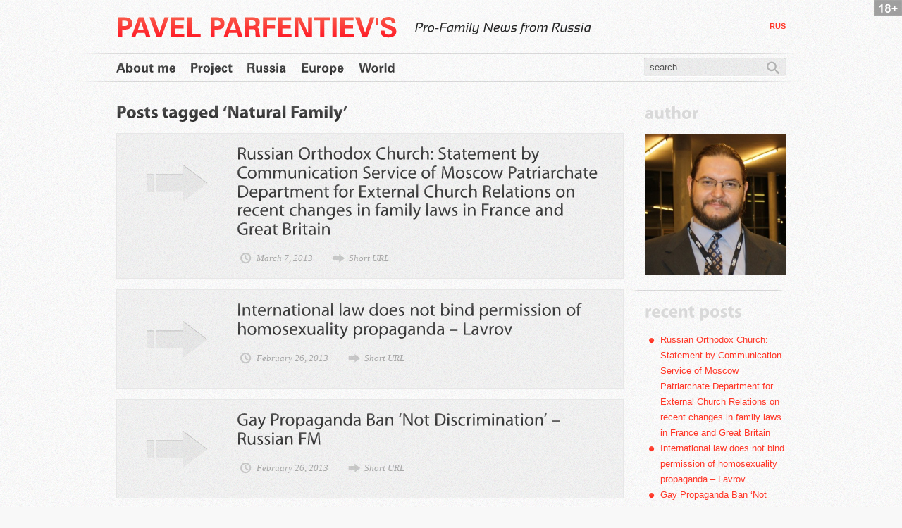

--- FILE ---
content_type: text/html; charset=UTF-8
request_url: http://en.parfentiev.ru/tag/natural-family
body_size: 8058
content:

<!DOCTYPE html PUBLIC "-//W3C//DTD XHTML 1.0 Strict//EN" "http://www.w3.org/TR/xhtml1/DTD/xhtml1-strict.dtd">
<html xmlns="http://www.w3.org/1999/xhtml" lang="en-US">

	<!-- Head section -->
	<head>
		<meta http-equiv="content-type" content="text/html; charset=UTF-8" />
		<meta name="description" content="Pro-Family News from Russia" />
		
	<meta property="og:description" content="" />
		<title>Natural Family &laquo; Pavel Parfentiev&#039;s</title>
		<link rel="profile" href="http://gmpg.org/xfn/11" />
		<link rel="stylesheet" type="text/css" media="all" href="http://en.parfentiev.ru/wp-content/themes/fastblog/style.css" />
		<link rel="stylesheet" type="text/css" media="all" href="http://en.parfentiev.ru/wp-content/themes/fastblog/schemes/bright-orange/style.css" />
		<!--[if lt IE 8]>
		<link rel="stylesheet" href="http://en.parfentiev.ru/wp-content/themes/fastblog/ie7.css" type="text/css" media="screen" />
		<![endif]-->
		
<style type="text/css">	#header{height:35px;}	#logo,#tagline{line-height:35px;}	#logo img{max-height:35px;}	#logo span{font-size:39px;}	</style>
					<link rel="icon" type="image/png" href="http://parfentiev.ru/wp-content/uploads/2013/02/favicon.ico" />
				<link rel="pingback" href="http://en.parfentiev.ru/xmlrpc.php" />
		
<script type="text/javascript">	scheme={	colors:{		submit:'#909090',		gradient:{			primary:'-linear-gradient(0.2=#545454,0.8=#303030)',			secondary:'-linear-gradient(0.2=#f95949,0.8=#ff1d28)'		}	},	mediaplayer:{		backcolor:'f9f9f9',		frontcolor:'ff3728'	}};	fancybox={		"enabled":true,		"show_title":false	};		typography={"fonts":{"logo":"Zurich Win95BT","tagline":"Sansation","menu":"Zurich Win95BT","post_title":"Myriad Pro (extended glyphs)","widget_title":"Myriad Pro (extended glyphs)","headlines":"Myriad Pro (extended glyphs)","shortcode":"Myriad Pro (extended glyphs)","other":"Myriad Pro (extended glyphs)","custom":"Myriad Pro (extended glyphs)"},"custom_selector":""};</script>
<link rel='dns-prefetch' href='//s.w.org' />
<link rel="alternate" type="application/rss+xml" title="Pavel Parfentiev&#039;s &raquo; Feed" href="http://en.parfentiev.ru/feed" />
<link rel="alternate" type="application/rss+xml" title="Pavel Parfentiev&#039;s &raquo; Comments Feed" href="http://en.parfentiev.ru/comments/feed" />
<link rel="alternate" type="application/rss+xml" title="Pavel Parfentiev&#039;s &raquo; Natural Family Tag Feed" href="http://en.parfentiev.ru/tag/natural-family/feed" />
		<script type="text/javascript">
			window._wpemojiSettings = {"baseUrl":"https:\/\/s.w.org\/images\/core\/emoji\/11\/72x72\/","ext":".png","svgUrl":"https:\/\/s.w.org\/images\/core\/emoji\/11\/svg\/","svgExt":".svg","source":{"concatemoji":"http:\/\/en.parfentiev.ru\/wp-includes\/js\/wp-emoji-release.min.js?ver=4.9.26"}};
			!function(e,a,t){var n,r,o,i=a.createElement("canvas"),p=i.getContext&&i.getContext("2d");function s(e,t){var a=String.fromCharCode;p.clearRect(0,0,i.width,i.height),p.fillText(a.apply(this,e),0,0);e=i.toDataURL();return p.clearRect(0,0,i.width,i.height),p.fillText(a.apply(this,t),0,0),e===i.toDataURL()}function c(e){var t=a.createElement("script");t.src=e,t.defer=t.type="text/javascript",a.getElementsByTagName("head")[0].appendChild(t)}for(o=Array("flag","emoji"),t.supports={everything:!0,everythingExceptFlag:!0},r=0;r<o.length;r++)t.supports[o[r]]=function(e){if(!p||!p.fillText)return!1;switch(p.textBaseline="top",p.font="600 32px Arial",e){case"flag":return s([55356,56826,55356,56819],[55356,56826,8203,55356,56819])?!1:!s([55356,57332,56128,56423,56128,56418,56128,56421,56128,56430,56128,56423,56128,56447],[55356,57332,8203,56128,56423,8203,56128,56418,8203,56128,56421,8203,56128,56430,8203,56128,56423,8203,56128,56447]);case"emoji":return!s([55358,56760,9792,65039],[55358,56760,8203,9792,65039])}return!1}(o[r]),t.supports.everything=t.supports.everything&&t.supports[o[r]],"flag"!==o[r]&&(t.supports.everythingExceptFlag=t.supports.everythingExceptFlag&&t.supports[o[r]]);t.supports.everythingExceptFlag=t.supports.everythingExceptFlag&&!t.supports.flag,t.DOMReady=!1,t.readyCallback=function(){t.DOMReady=!0},t.supports.everything||(n=function(){t.readyCallback()},a.addEventListener?(a.addEventListener("DOMContentLoaded",n,!1),e.addEventListener("load",n,!1)):(e.attachEvent("onload",n),a.attachEvent("onreadystatechange",function(){"complete"===a.readyState&&t.readyCallback()})),(n=t.source||{}).concatemoji?c(n.concatemoji):n.wpemoji&&n.twemoji&&(c(n.twemoji),c(n.wpemoji)))}(window,document,window._wpemojiSettings);
		</script>
		<style type="text/css">
img.wp-smiley,
img.emoji {
	display: inline !important;
	border: none !important;
	box-shadow: none !important;
	height: 1em !important;
	width: 1em !important;
	margin: 0 .07em !important;
	vertical-align: -0.1em !important;
	background: none !important;
	padding: 0 !important;
}
</style>
<link rel='stylesheet' id='avatars-css'  href='http://en.parfentiev.ru/wp-content/plugins/add-local-avatar/avatars.css?ver=4.9.26' type='text/css' media='all' />
<link rel='stylesheet' id='imgareaselect-css'  href='http://en.parfentiev.ru/wp-includes/js/imgareaselect/imgareaselect.css?ver=0.9.8' type='text/css' media='all' />
<link rel='stylesheet' id='dashicons-css'  href='http://en.parfentiev.ru/wp-includes/css/dashicons.min.css?ver=4.9.26' type='text/css' media='all' />
<link rel='stylesheet' id='thickbox-css'  href='http://en.parfentiev.ru/wp-includes/js/thickbox/thickbox.css?ver=4.9.26' type='text/css' media='all' />
<link rel='stylesheet' id='hundredbuttonsCSS-css'  href='http://en.parfentiev.ru/wp-content/plugins/socialize-it/css/hb_gorizontal.css?ver=4.9.26' type='text/css' media='all' />
<link rel='stylesheet' id='BNS-Corner-Logo-Style-css'  href='http://en.parfentiev.ru/wp-content/plugins/bns-corner-logo/bns-corner-logo-style.css?ver=2.2' type='text/css' media='screen' />
<script type='text/javascript' src='http://en.parfentiev.ru/wp-includes/js/jquery/jquery.js?ver=1.12.4'></script>
<script type='text/javascript' src='http://en.parfentiev.ru/wp-includes/js/jquery/jquery-migrate.min.js?ver=1.4.1'></script>
<script type='text/javascript' src='http://en.parfentiev.ru/wp-content/themes/fastblog/js/3thpart.min.js?ver=4.9.26'></script>
<script type='text/javascript' src='http://en.parfentiev.ru/wp-content/themes/fastblog/js/fonts/Zurich_Win95BT_700.font.js?ver=4.9.26'></script>
<script type='text/javascript' src='http://en.parfentiev.ru/wp-content/themes/fastblog/js/fonts/Sansation_400-Sansation_700-Sansation_italic_400-Sansation_italic_700.font.js?ver=4.9.26'></script>
<script type='text/javascript' src='http://en.parfentiev.ru/wp-content/themes/fastblog/js/fonts/myriad_pro.medium.font.js?ver=4.9.26'></script>
<script type='text/javascript'>
/* <![CDATA[ */
var fastblog = {"search":"search"};
/* ]]> */
</script>
<script type='text/javascript' src='http://en.parfentiev.ru/wp-content/themes/fastblog/js/fastblog.min.js?ver=4.9.26'></script>
<link rel='https://api.w.org/' href='http://en.parfentiev.ru/wp-json/' />
<link rel="EditURI" type="application/rsd+xml" title="RSD" href="http://en.parfentiev.ru/xmlrpc.php?rsd" />
<meta name="generator" content="WordPress 4.9.26" />
<script type="text/javascript" src="http://en.parfentiev.ru/wp-content/plugins/si-captcha-for-wordpress/captcha/si_captcha.js?ver=1769203784"></script>
<!-- begin SI CAPTCHA Anti-Spam - login/register form style -->
<style type="text/css">
.si_captcha_small { width:175px; height:45px; padding-top:10px; padding-bottom:10px; }
.si_captcha_large { width:250px; height:60px; padding-top:10px; padding-bottom:10px; }
img#si_image_com { border-style:none; margin:0; padding-right:5px; float:left; }
img#si_image_reg { border-style:none; margin:0; padding-right:5px; float:left; }
img#si_image_log { border-style:none; margin:0; padding-right:5px; float:left; }
img#si_image_side_login { border-style:none; margin:0; padding-right:5px; float:left; }
img#si_image_checkout { border-style:none; margin:0; padding-right:5px; float:left; }
img#si_image_jetpack { border-style:none; margin:0; padding-right:5px; float:left; }
img#si_image_bbpress_topic { border-style:none; margin:0; padding-right:5px; float:left; }
.si_captcha_refresh { border-style:none; margin:0; vertical-align:bottom; }
div#si_captcha_input { display:block; padding-top:15px; padding-bottom:5px; }
label#si_captcha_code_label { margin:0; }
input#si_captcha_code_input { width:65px; }
p#si_captcha_code_p { clear: left; padding-top:10px; }
.si-captcha-jetpack-error { color:#DC3232; }
</style>
<!-- end SI CAPTCHA Anti-Spam - login/register form style -->
<script type="text/javascript" src="http://en.parfentiev.ru/wp-content/plugins/woo-tumblog/functions/swfobject.js"></script>
	</head>
	<!-- // Head section -->

	<!-- Body section -->
	<body class="archive tag tag-natural-family tag-15 tumblog">

		<!-- Browser notification -->
		<!--googleoff: all-->
		<div class="browser-notification ie6">
			<div class="text">
				Your browser (Internet Explorer 6) is <strong>out of date</strong>. It has known <strong>security flaws</strong> and may <strong>not display all features</strong> of this and other websites. <a href="http://www.browser-update.org/update.html">Learn how to update your browser</a>.			</div>
			<div class="close">X</div>
		</div>
		<!--googleon: all-->
		<!-- // Browser notification -->

		<!-- Wrapper -->
		<div id="wrapper">

			<!-- Inner wrapper -->
			<div id="wrapper-inner">

				<!-- Header -->
				<div id="header" class="container">

					<!-- Logo -->
					<h1 id="logo">
						<a href="http://en.parfentiev.ru/" title="Pavel Parfentiev&#039;s" rel="home">
															<span>Pavel Parfentiev's</span>
													</a>
					</h1>
					<!-- // Logo -->

					
						<!-- Tagline -->
													<p id="tagline">Pro-Family News from Russia</p>
												<!-- // Tagline -->

						<!-- Contact -->
						<div id="contact">
							<div><a href="http://www.parfentiev.ru"><b>RUS</b></a></div>
						</div>
						<!-- // Contact -->

					
				</div>
				<!-- // Header -->

				<div class="line full"></div>

				<!-- Menu -->
				<div id="menu" class="container">
											<form action="http://en.parfentiev.ru/" method="get">
							<div id="search" class="input">
								<input type="text" name="s" value="search" />
								<input type="submit" value="" />
							</div>
						</form>
										<ul id="menu-main" class=""><li id="menu-item-8" class="menu-item menu-item-type-post_type menu-item-object-page menu-item-8"><a href="http://en.parfentiev.ru/about-me">About me</a></li>
<li id="menu-item-95" class="menu-item menu-item-type-custom menu-item-object-custom menu-item-95"><a href="http://en.parfentiev.ru/russia/73">Project</a></li>
<li id="menu-item-5" class="menu-item menu-item-type-taxonomy menu-item-object-category menu-item-5"><a href="http://en.parfentiev.ru/category/russia">Russia</a></li>
<li id="menu-item-4" class="menu-item menu-item-type-taxonomy menu-item-object-category menu-item-4"><a href="http://en.parfentiev.ru/category/europe">Europe</a></li>
<li id="menu-item-6" class="menu-item menu-item-type-taxonomy menu-item-object-category menu-item-6"><a href="http://en.parfentiev.ru/category/world">World</a></li>
</ul>				</div>
				<!-- // Menu -->

				<div class="line full"></div>

				<!-- Main section -->
				<div id="main" class="container">

<!-- Sidebar -->
<ul id="sidebar" class="right">
	<li id="text-2" class="widget_text"><h3 class="title">Author</h3>			<div class="textwidget"><a href="http://en.parfentiev.ru/about-me"><img width="100%"  src="http://parfentiev.ru/wp-content/uploads/2013/01/pberl.jpg"></a></div>
		<div class="clear"></div></li>		<li id="recent-posts-2" class="widget_recent_entries">		<h3 class="title">Recent Posts</h3>		<ul>
											<li>
					<a href="http://en.parfentiev.ru/russia/105">Russian Orthodox Church: Statement by Communication Service of Moscow Patriarchate Department for External Church Relations on recent changes in family laws in France and Great Britain</a>
									</li>
											<li>
					<a href="http://en.parfentiev.ru/russia/102">International law does not bind permission of homosexuality propaganda – Lavrov</a>
									</li>
											<li>
					<a href="http://en.parfentiev.ru/russia/99">Gay Propaganda Ban ‘Not Discrimination’ – Russian FM</a>
									</li>
											<li>
					<a href="http://en.parfentiev.ru/russia/88">President Putin: «We should see the family as our national heritage»</a>
									</li>
											<li>
					<a href="http://en.parfentiev.ru/russia/82">Russian opinion poll says citizens are firm: protecting children is the job of the parents, not the state</a>
									</li>
					</ul>
		<div class="clear"></div></li><li id="tag_cloud-2" class="widget_tag_cloud"><h3 class="title">Tag Cloud</h3><div class="tagcloud"><a href="http://en.parfentiev.ru/tag/big-families" class="tag-cloud-link tag-link-19 tag-link-position-1" style="font-size: 12.2pt;" aria-label="Big Families (2 items)">Big Families</a>
<a href="http://en.parfentiev.ru/tag/children-rights" class="tag-cloud-link tag-link-21 tag-link-position-2" style="font-size: 19.2pt;" aria-label="Children Rights (5 items)">Children Rights</a>
<a href="http://en.parfentiev.ru/tag/demography" class="tag-cloud-link tag-link-20 tag-link-position-3" style="font-size: 12.2pt;" aria-label="Demography (2 items)">Demography</a>
<a href="http://en.parfentiev.ru/tag/family-and-the-state" class="tag-cloud-link tag-link-26 tag-link-position-4" style="font-size: 8pt;" aria-label="Family and the State (1 item)">Family and the State</a>
<a href="http://en.parfentiev.ru/tag/freedom-of-religion" class="tag-cloud-link tag-link-13 tag-link-position-5" style="font-size: 12.2pt;" aria-label="Freedom of Religion (2 items)">Freedom of Religion</a>
<a href="http://en.parfentiev.ru/tag/ghec-2012" class="tag-cloud-link tag-link-11 tag-link-position-6" style="font-size: 12.2pt;" aria-label="GHEC 2012 (2 items)">GHEC 2012</a>
<a href="http://en.parfentiev.ru/tag/home-education" class="tag-cloud-link tag-link-10 tag-link-position-7" style="font-size: 15pt;" aria-label="Home Education (3 items)">Home Education</a>
<a href="http://en.parfentiev.ru/tag/homeschooling" class="tag-cloud-link tag-link-9 tag-link-position-8" style="font-size: 15pt;" aria-label="Homeschooling (3 items)">Homeschooling</a>
<a href="http://en.parfentiev.ru/tag/international-law" class="tag-cloud-link tag-link-14 tag-link-position-9" style="font-size: 12.2pt;" aria-label="International Law (2 items)">International Law</a>
<a href="http://en.parfentiev.ru/tag/natural-family" class="tag-cloud-link tag-link-15 tag-link-position-10" style="font-size: 22pt;" aria-label="Natural Family (7 items)">Natural Family</a>
<a href="http://en.parfentiev.ru/tag/parental-rights" class="tag-cloud-link tag-link-12 tag-link-position-11" style="font-size: 22pt;" aria-label="Parental Rights (7 items)">Parental Rights</a>
<a href="http://en.parfentiev.ru/tag/president-putin" class="tag-cloud-link tag-link-18 tag-link-position-12" style="font-size: 17.333333333333pt;" aria-label="President Putin (4 items)">President Putin</a>
<a href="http://en.parfentiev.ru/tag/russian-orthodox-church" class="tag-cloud-link tag-link-24 tag-link-position-13" style="font-size: 12.2pt;" aria-label="Russian Orthodox Church (2 items)">Russian Orthodox Church</a>
<a href="http://en.parfentiev.ru/tag/socialism" class="tag-cloud-link tag-link-22 tag-link-position-14" style="font-size: 8pt;" aria-label="Socialism (1 item)">Socialism</a>
<a href="http://en.parfentiev.ru/tag/world-congress-of-families" class="tag-cloud-link tag-link-16 tag-link-position-15" style="font-size: 8pt;" aria-label="World Congress of Families (1 item)">World Congress of Families</a></div>
<div class="clear"></div></li><li id="linkcat-25" class="widget_links"><h3 class="title">Partners</h3>
	<ul class='xoxo blogroll'>
<li><a href="http://en.familypolicy.ru" target="_blank">FamilyPolicy.ru</a></li>
<li><a href="http://www.worldcongress.org" target="_blank">World Congress of Families</a></li>

	</ul>
<div class="clear"></div></li>
<li id="archives-2" class="widget_archive"><h3 class="title">Archives</h3>		<ul>
			<li><a href='http://en.parfentiev.ru/date/2013/03'>March 2013</a></li>
	<li><a href='http://en.parfentiev.ru/date/2013/02'>February 2013</a></li>
	<li><a href='http://en.parfentiev.ru/date/2013/01'>January 2013</a></li>
	<li><a href='http://en.parfentiev.ru/date/2012/12'>December 2012</a></li>
	<li><a href='http://en.parfentiev.ru/date/2012/10'>October 2012</a></li>
	<li><a href='http://en.parfentiev.ru/date/2012/07'>July 2012</a></li>
		</ul>
		<div class="clear"></div></li>
			<div class="bns-logo fixed-top-right">
				<a  href="">
					<!-- Use FIRST Admin gravatar user ID = 1 as default -->
					<img alt=""  src="http://parfentiev.ru/wp-content/uploads/2013/02/18_plus.png" />				</a>
			</div><!-- .bns-logo -->
		</ul>
<!-- // Sidebar -->
<div id="content" class="left">

			<h2 class="message">
			Posts tagged &#8216;Natural Family&#8217;		</h2>
	
	

	<div id="post-105" class="post post-105 type-post status-publish format-link hentry category-europe category-russia category-world tag-natural-family tag-russian-orthodox-church post_format-post-format-link">
		<div class="corner left top"></div>
		<div class="corner left bottom"></div>
		<div class="corner right top"></div>
		<div class="corner right bottom"></div>
		<span class="post-icon link"><a href="http://en.parfentiev.ru/type/link" title="Link">Link</a></span><h2 class="title"><a href="https://mospat.ru/en/2013/03/05/news82106/" title="Permalink to Russian Orthodox Church: Statement by Communication Service of Moscow Patriarchate Department for External Church Relations on recent changes in family laws in France and Great Britain" rel="bookmark" target="_blank">Russian Orthodox Church: Statement by Communication Service of Moscow Patriarchate Department for External Church Relations on recent changes in family laws in France and Great Britain</a></h2>		<div class="content">
						<div class="clear"></div>
					</div>
		

<div class="meta">
						<a href="http://en.parfentiev.ru/date/2013/03" class="date">
				March 7, 2013			</a>
									<a href="http://bit.ly/VK8xY3" title="Short URL" class="short-url">Short URL</a>
		</div>	</div>

		

	<div id="post-102" class="post post-102 type-post status-publish format-link hentry category-europe category-russia category-world tag-children-rights tag-natural-family post_format-post-format-link">
		<div class="corner left top"></div>
		<div class="corner left bottom"></div>
		<div class="corner right top"></div>
		<div class="corner right bottom"></div>
		<span class="post-icon link"><a href="http://en.parfentiev.ru/type/link" title="Link">Link</a></span><h2 class="title"><a href="http://www.interfax-religion.com/?act=news&div=10295" title="Permalink to International law does not bind permission of homosexuality propaganda – Lavrov" rel="bookmark" target="_blank">International law does not bind permission of homosexuality propaganda – Lavrov</a></h2>		<div class="content">
						<div class="clear"></div>
					</div>
		

<div class="meta">
						<a href="http://en.parfentiev.ru/date/2013/02" class="date">
				February 26, 2013			</a>
									<a href="http://bit.ly/ZH52Uv" title="Short URL" class="short-url">Short URL</a>
		</div>	</div>

		

	<div id="post-99" class="post post-99 type-post status-publish format-link hentry category-europe category-russia category-world tag-children-rights tag-natural-family post_format-post-format-link">
		<div class="corner left top"></div>
		<div class="corner left bottom"></div>
		<div class="corner right top"></div>
		<div class="corner right bottom"></div>
		<span class="post-icon link"><a href="http://en.parfentiev.ru/type/link" title="Link">Link</a></span><h2 class="title"><a href="http://english.ruvr.ru/2013_02_26/Russia-wont-allow-homosexual-propaganda-Lavrov/" title="Permalink to Gay Propaganda Ban ‘Not Discrimination’ – Russian FM" rel="bookmark" target="_blank">Gay Propaganda Ban ‘Not Discrimination’ – Russian FM</a></h2>		<div class="content">
						<div class="clear"></div>
					</div>
		

<div class="meta">
						<a href="http://en.parfentiev.ru/date/2013/02" class="date">
				February 26, 2013			</a>
									<a href="http://bit.ly/X9cuoS" title="Short URL" class="short-url">Short URL</a>
		</div>	</div>

		

	<div id="post-88" class="post post-88 type-post status-publish format-aside hentry category-europe category-russia category-world tag-children-rights tag-natural-family tag-parental-rights tag-president-putin post_format-post-format-aside">
		<div class="corner left top"></div>
		<div class="corner left bottom"></div>
		<div class="corner right top"></div>
		<div class="corner right bottom"></div>
		<span class="post-icon article"><a href="http://en.parfentiev.ru/type/aside" title="Aside">Aside</a></span><h2 class="title"><a href="http://en.parfentiev.ru/russia/88" title="Permalink to President Putin: «We should see the family as our national heritage»" rel="bookmark">President Putin: «We should see the family as our national heritage»</a></h2>		<div class="content">
			<p><a href="http://en.parfentiev.ru/wp-content/uploads/2013/02/41d4458a283d90589397.jpeg"><img class="alignnone  wp-image-89" alt="41d4458a283d90589397" src="http://en.parfentiev.ru/wp-content/uploads/2013/02/41d4458a283d90589397.jpeg" width="520" srcset="http://en.parfentiev.ru/wp-content/uploads/2013/02/41d4458a283d90589397.jpeg 650w, http://en.parfentiev.ru/wp-content/uploads/2013/02/41d4458a283d90589397-300x200.jpeg 300w, http://en.parfentiev.ru/wp-content/uploads/2013/02/41d4458a283d90589397-528x352.jpeg 528w" sizes="(max-width: 650px) 100vw, 650px" /></a></p>
<p>On February 9 President Putin <a href="http://eng.kremlin.ru/news/4973" target="_blank">addressed</a> a political conference of a neo-Communist-type movement, which had, among other topics, protection of parental rights and state education issues on its agenda. Mr Putin’s speech came as a sort of response to concerns about attempts to introduce legal methods giving the state, under the pretext of protecting the rights of the child, too broadly defined, sweeping powers to intrude in family life, parent-child relations, and education of children being voiced by many Russians. Mr Putin referred to these concerns as “a strong public reaction [that] was caused by the draft laws proposing direct or indirect regulation of relations between parents and children”. Many commentators took this speech as policy statement of sorts.</p>
<p>Throughout 2012 Russian pro-family oriented experts kept attacking one of the governmental bills considered by the State Duma (Parliament) which gave the state vaguely rationalized sweeping powers to intrude in family life. The draft legislation faced both criticism from pro-family oriented experts (our own <a href="http://en.familypolicy.ru" target="_blank">FamilyPolicy.ru</a> Group was among them with an analytical report on the bill critical of the proposed law) and mass opposition by the public, including protests, letters to the President demanding to throw out the bill, and so on. In his address, Mr Putin noted that <em>“the draft laws’ provisions … may be ambiguous and contain explicit social risks. Most importantly, they do not take Russian family traditions fully into account”</em>.</p>
<p>He also criticized some of the internationally promoted methods of child protection <a href="http://en.parfentiev.ru/russia/88#more-88" class="more-link">More&hellip;</a></p>
			<div class="clear"></div>
					</div>
		

<div class="meta">
						<a href="http://en.parfentiev.ru/date/2013/02" class="date">
				February 20, 2013			</a>
									<a href="http://bit.ly/13fnNuz" title="Short URL" class="short-url">Short URL</a>
		</div>	</div>

		

	<div id="post-73" class="post post-73 type-post status-publish format-aside hentry category-europe category-russia category-world tag-natural-family tag-parental-rights post_format-post-format-aside">
		<div class="corner left top"></div>
		<div class="corner left bottom"></div>
		<div class="corner right top"></div>
		<div class="corner right bottom"></div>
		<span class="post-icon article"><a href="http://en.parfentiev.ru/type/aside" title="Aside">Aside</a></span><h2 class="title"><a href="http://en.parfentiev.ru/russia/73" title="Permalink to Pro-family News from Russia" rel="bookmark">Pro-family News from Russia</a></h2>		<div class="content">
			<p><a href="http://en.parfentiev.ru/wp-content/uploads/2013/02/medium_6831815715.jpg"><img class="alignnone  wp-image-74" alt="medium_6831815715" src="http://en.parfentiev.ru/wp-content/uploads/2013/02/medium_6831815715-300x200.jpg" width="520" srcset="http://en.parfentiev.ru/wp-content/uploads/2013/02/medium_6831815715-300x200.jpg 300w, http://en.parfentiev.ru/wp-content/uploads/2013/02/medium_6831815715-528x352.jpg 528w, http://en.parfentiev.ru/wp-content/uploads/2013/02/medium_6831815715.jpg 640w" sizes="(max-width: 300px) 100vw, 300px" /></a></p>
<p>It is no secret that in Russia the family is among the most important things in life. I am, or course, speaking of the Natural Family, of Dads, Moms, their children and their relationships. No wonder that protecting family and parental rights becomes an increasingly important part of Russian public life.</p>
<p>Russia often speaks out in support of the natural family and fundamental rights of the parents at the international stage. However, few in other countries know that such instances provide but a dim reflection of what is actually said by the majority of Russian citizens and civic society organizations. <a href="http://en.parfentiev.ru/russia/73#more-73" class="more-link">More&hellip;</a></p>
			<div class="clear"></div>
					</div>
		

<div class="meta">
						<a href="http://en.parfentiev.ru/date/2013/02" class="date">
				February 16, 2013			</a>
									<a href="http://bit.ly/YnXReX" title="Short URL" class="short-url">Short URL</a>
		</div>	</div>

		

	<div id="post-38" class="post post-38 type-post status-publish format-link hentry category-europe category-russia category-world tag-children-rights tag-natural-family post_format-post-format-link">
		<div class="corner left top"></div>
		<div class="corner left bottom"></div>
		<div class="corner right top"></div>
		<div class="corner right bottom"></div>
		<span class="post-icon link"><a href="http://en.parfentiev.ru/type/link" title="Link">Link</a></span><h2 class="title"><a href="http://www.themoscowtimes.com/news/article/gay-marriage-threatens-adoptions-to-britain-france/475149.html" title="Permalink to Gay Marriage Threatens Adoptions to Britain, France" rel="bookmark" target="_blank">Gay Marriage Threatens Adoptions to Britain, France</a></h2>		<div class="content">
						<div class="clear"></div>
					</div>
		

<div class="meta">
						<a href="http://en.parfentiev.ru/date/2013/02" class="date">
				February 6, 2013			</a>
									<a href="http://bit.ly/YnQmEP" title="Short URL" class="short-url">Short URL</a>
		</div>	</div>

		

	<div id="post-21" class="post post-21 type-post status-publish format-audio hentry category-europe category-russia category-world tag-freedom-of-religion tag-international-law tag-natural-family tag-parental-rights tag-world-congress-of-families post_format-post-format-audio">
		<div class="corner left top"></div>
		<div class="corner left bottom"></div>
		<div class="corner right top"></div>
		<div class="corner right bottom"></div>
		<span class="post-icon audio"><a href="http://en.parfentiev.ru/type/audio" title="Audio">Audio</a></span><h2 class="title"><a href="http://en.parfentiev.ru/russia/21" title="Permalink to Advocating for Family Values" rel="bookmark">Advocating for Family Values</a></h2>		<div class="content">
			<div class="audio"><div id="mediaspace21"></div></div><script type="text/javascript">
		      				var so = new SWFObject("http://en.parfentiev.ru/wp-content/plugins/woo-tumblog/functions/player.swf","mpl","528","32","9");
		      				so.addParam("allowfullscreen","true");
		      				so.addParam("allowscriptaccess","always");
		      				so.addParam("wmode","opaque");
		      				so.addParam("wmode","opaque");
		      				so.addVariable("skin","http://en.parfentiev.ru/wp-content/plugins/woo-tumblog/functions/stylish_slim.swf");
		      				so.addVariable("file","http://m.ruvr.ru/download/data/2012/07/16/1296616821/Religion_and_Society_66_Advocating_for_family_values.mp3");
		      				so.addVariable("backcolor",scheme.mediaplayer.backcolor);
		      				so.addVariable("frontcolor",scheme.mediaplayer.frontcolor);
		      				so.write("mediaspace21");
		    				</script><p>I speak at the Voce of Russia Radio about the threats to traditional family in modern world and the ways to protect it. I do believe Russian Civil Society can and should have a great international impact defending Natural Family.</p>
			<div class="clear"></div>
					</div>
		

<div class="meta">
						<a href="http://en.parfentiev.ru/date/2012/10" class="date">
				October 15, 2012			</a>
									<a href="http://bit.ly/UoDwbo" title="Short URL" class="short-url">Short URL</a>
		</div>	</div>

		

			<!-- Posts navigation -->
		<div class="navigation" style="margin-bottom: 0;">
			<div class="alignleft"></div>
			<div class="alignright"></div>
			<div class="clear"></div>
		</div>
		<!-- // Posts navigation -->
	
</div>

<div id='avatar_footer_credit' style='display: none;'>Avatars by <a href='http://www.sterling-adventures.co.uk/blog/'>Sterling Adventures</a></div>

					<div class="clear"></div>

				</div>
				<!-- // Main section -->

				<div class="line full"></div>

				<!-- Footer -->
				<div id="footer" class="container">
					<p id="copyright">
						&copy; 2026 <a href="http://en.parfentiev.ru/" title="Pavel Parfentiev&#039;s" rel="home">Pavel Parfentiev&#039;s</a>					</p>
					<ul id="menu-bottom" class=""><li id="menu-item-9" class="menu-item menu-item-type-custom menu-item-object-custom menu-item-home menu-item-9"><a href="http://en.parfentiev.ru">Main</a></li>
<li id="menu-item-10" class="menu-item menu-item-type-post_type menu-item-object-page menu-item-10"><a href="http://en.parfentiev.ru/about-me">About me</a></li>
<li id="menu-item-96" class="menu-item menu-item-type-custom menu-item-object-custom menu-item-96"><a href="http://en.parfentiev.ru/russia/73">Project</a></li>
<li id="menu-item-12" class="menu-item menu-item-type-taxonomy menu-item-object-category menu-item-12"><a href="http://en.parfentiev.ru/category/russia">Russia</a></li>
<li id="menu-item-11" class="menu-item menu-item-type-taxonomy menu-item-object-category menu-item-11"><a href="http://en.parfentiev.ru/category/europe">Europe</a></li>
<li id="menu-item-13" class="menu-item menu-item-type-taxonomy menu-item-object-category menu-item-13"><a href="http://en.parfentiev.ru/category/world">World</a></li>
</ul>				</div>
				<!-- // Footer -->

			</div>
			<!-- // Inner wrapper -->

		</div>
		<!-- // Wrapper -->

		<script type='text/javascript' src='http://en.parfentiev.ru/wp-includes/js/imgareaselect/jquery.imgareaselect.min.js?ver=4.9.26'></script>
<script type='text/javascript'>
/* <![CDATA[ */
var thickboxL10n = {"next":"Next >","prev":"< Prev","image":"Image","of":"of","close":"Close","noiframes":"This feature requires inline frames. You have iframes disabled or your browser does not support them.","loadingAnimation":"http:\/\/en.parfentiev.ru\/wp-includes\/js\/thickbox\/loadingAnimation.gif"};
/* ]]> */
</script>
<script type='text/javascript' src='http://en.parfentiev.ru/wp-includes/js/thickbox/thickbox.js?ver=3.1-20121105'></script>
<script type='text/javascript' src='http://en.parfentiev.ru/wp-includes/js/jquery/ui/core.min.js?ver=1.11.4'></script>
<script type='text/javascript' src='http://en.parfentiev.ru/wp-content/plugins/bns-corner-logo/bns-corner-logo-scripts.js?ver=2.2'></script>
<script type='text/javascript' src='http://en.parfentiev.ru/wp-includes/js/wp-embed.min.js?ver=4.9.26'></script>

	</body>
	<!-- // Body section -->

</html>

--- FILE ---
content_type: text/css
request_url: http://en.parfentiev.ru/wp-content/themes/fastblog/style.css
body_size: 4915
content:
/**  
 * Theme Name: Fast Blog
 * Theme URI: http://themes.kubasto.com/fastblog/
 * Description: Fast blogging theme using WooTumblog plugin.
 * Author: Kuba Sto
 * Author URI: http://themes.kubasto.com
 * Version: 1.6
 */

/* =Reset default browser CSS.
	Based on work by Eric Meyer:
		http://meyerweb.com/eric/tools/css/reset/index.html
----------------------------------------------------------------------------- */
html, body, div, span, applet, object, iframe,
h1, h2, h3, h4, h5, h6, p, blockquote, pre,
a, abbr, acronym, address, big, cite, code,
del, dfn, em, font, img, ins, kbd, q, s, samp,
small, strike, strong, sub, sup, tt, var,
b, u, i, center,
dl, dt, dd, ol, ul, li,
fieldset, form, label, legend,
table, caption, tbody, tfoot, thead, tr, th, td {
	border: 0;
	outline: 0;
	background: transparent;
	font-size: 100%;
	margin: 0;
	padding: 0;
	vertical-align: baseline;
}
ol, ul {
	list-style: none;
}
blockquote, q {
	quotes: none;
}

/* =Global
----------------------------------------------------------------------------- */
html {
	min-width: 950px;
}
body {
	font: 13px/22px "Lucida Sans Unicode", "Lucida Grande", sans-serif;
}
p, blockquote, pre, table, ul, ol {
	margin-top: 15px;
}
p:first-child,
blockquote:first-child,
pre:first-child,
table:first-child,
ul:first-child,
ol:first-child,
a + ul,
a + ol {
	margin-top: 0;
}
a {
	text-decoration: none;
}
blockquote {
	font-family: Georgia, serif;
	font-style: italic;
	padding: 0 10px;
}
pre {
	font-family: "Lucida Console", Monaco, monospace;
	overflow: auto;
}
table {
	border-collapse: separate;
	border-spacing: 3px;
	width: 100%;
}
th, td {
	padding: 0 15px;
	line-height: 25px;
}
th {
	font-weight: normal;
	text-transform: uppercase;
}
ul, ol {
	list-style-position: outside;
}
ul > li {
	background-repeat: no-repeat;
	background-position: 4px 6px;
	padding-left: 22px;
}
ol {
	list-style-type: decimal;
	padding-left: 24px;
}

/* =Form
----------------------------------------------------------------------------- */
form {
	margin-top: 15px;
}
form p {
	margin-top: 10px;
}
.input, .textarea {
	background-repeat: no-repeat;
}
input, textarea {
	border: 0;
	background-color: transparent;
	font: 13px/22px "Lucida Sans Unicode", "Lucida Grande", sans-serif;
	resize: none;
	margin: 0;
	padding: 0;
}
.input {
	line-height: 27px;
	text-transform: lowercase;
	min-width: 201px;
	height: 27px;
}
input[type="text"],
input[type="password"] {
	line-height: 27px;
	margin: 0 18px 0 8px;
	width: 185px; /* 201 - 2*8 */
	height: 27px;
}
.textarea {
	background-position: 0 -27px;
	padding: 8px;
	width: 445px; /* 461 - 2*8 */
	height: 142px; /* 158 - 2*8 */
}
textarea {
	width: 100%;
	height: 142px;
	overflow: auto;
}
.submit {
	font-size: 25px;
	line-height: 25px;
}
.submit a {
	letter-spacing: -1.55px;
	cursor: pointer;
}
.submit a.cufon {
	letter-spacing: 0;
}
input[type="submit"] {
	background-position: -9999px -9999px;
}

/* =Wrapper
----------------------------------------------------------------------------- */
#wrapper {
	background-repeat: no-repeat;
	background-position: center top;
	width: 100%;
	min-height: 400px;
}
#wrapper-inner {
	margin: 0 auto;
	min-width: 950px;
	max-width: 1062px;
}

/* =Container
----------------------------------------------------------------------------- */
.container {
	margin: 0 auto;
	width: 950px;
}

/* =Header, logo, tagline, contact
----------------------------------------------------------------------------- */
#header {
	padding: 20px 0;
}
#logo {
	font-family: Impact, Impact5, Charcoal6, sans-serif;
	font-weight: normal;
	text-transform: uppercase;
	float: left;
	margin-right: 25px;
	height: 100%;
}
#logo.center {
	text-align: center;
	float: none;
	margin: 0;
}
#logo img {
	vertical-align: middle;
}
#tagline {
	font: italic 18px/65px Georgia, serif;
	float: left;
	margin: 0;
}
#contact {
	font-size: 11px;
	line-height: 19px;
	text-align: right;
	display: table;
	float: right;
	height: 100%;
}
#contact > div {
	display: table-cell;
	vertical-align: middle;
}

/* =Menu
----------------------------------------------------------------------------- */
#menu {
	position: relative;
	height: 38px;
	z-index: 999;
}
#menu form {
	margin-top: 0;
}

/* =Level 1+ */
#menu ul {
	background-repeat: no-repeat;
	list-style: none;
	margin: 0;
	padding: 0;
}
#menu li {
	background-repeat: no-repeat;
	font-size: 18px;
	font-weight: bold;
	letter-spacing: -1.55px;
	position: relative;
	padding: 0;
	white-space: nowrap;
}
#menu li a.cufon {
	letter-spacing: 0;
}
#menu > ul {
	background-position: -999px -999px;
	height: 38px;
}
#menu > ul > li {
	background-position: -999px -999px;
	line-height: 38px;
	float: left;
	margin-right: 20px;
}

/* =Level 2+ */
#menu li ul {
	background-position: right bottom;
	display: none;
	position: absolute;
	padding: 0 5px 5px 0;
	left: -10px;
	top: 35px;
	-moz-border-radius-topright: 7px;
	-moz-border-radius-bottomleft: 7px;
	-webkit-border-top-right-radius: 7px;
	-webkit-border-bottom-left-radius: 7px;
	-khtml-border-top-right-radius: 7px;
	-khtml-border-bottom-left-radius: 7px;
}
#menu li:hover > ul {
	display: block;
}
#menu li li {
	background-position: right bottom;
	line-height: 30px;
	padding-top: 2px;
	height: 30px;
}
#menu li li:first-child {
	padding-top: 0;
}
#menu li li a {
	display: block;
	padding: 0 10px;
	height: 100%;
}

/* =Level 3+ */
#menu li ul li ul {
	left: 100%;
	top: 2px;
}
#menu li ul li:first-child ul {
	top: 0;
}
#menu li li li {
	background-position: left bottom;
	padding-left: 2px;
}

/* =Search
----------------------------------------------------------------------------- */
#search {
	position: absolute;
	right: 0;
	top: 5px;
}
#search input[type="text"] {
	margin-right: 0;
	width: 154px; /* 201 - (8+39) */
}
#search input[type="submit"] {
	background-position: left bottom;
	cursor: pointer;
	position: absolute;
	right: 8px;
	top: 4px;
	width: 20px;
	height: 20px;
}

/* =Main
----------------------------------------------------------------------------- */
#main {
	padding: 30px 0;
}

/* =Sidebar
----------------------------------------------------------------------------- */
#sidebar {
	list-style: none;
	margin: 0;
	padding: 0;
	width: 220px;
}
#sidebar.left {
	float: left;
}
#sidebar.right {
	float: right;
}
#sidebar > li {
	background-position: center top;
	background-repeat: no-repeat;
	margin-bottom: 15px;
	padding: 17px 0 0 0;
}
#sidebar > li:first-child {
	background: none;
	padding-top: 0;
}
#sidebar.left > li {
	padding-right: 20px;
}
#sidebar.right > li {
	padding-left: 20px;
}
#sidebar .title {
	font: bold italic 25px/25px Georgia, serif;
	text-transform: lowercase;
	margin-bottom: 15px;
}

/* =Content
----------------------------------------------------------------------------- */
#content.left {
	float: left;
	width: 720px;
}
#content.right {
	float: right;
	width: 720px;
}

/* =Footer, copyright
----------------------------------------------------------------------------- */
#footer {
	font-size: 11px;
	line-height: 16px;
	padding: 20px 0;
	height: 16px;
}
#footer ul {
	list-style: none;
	margin: 0;
	padding: 0;
}
#footer li {
	background-image: none;
	float: left;
	margin-right: 20px;
	padding: 0;
	overflow: hidden;
}
#copyright {
	float: right;
}

/* =Post, tags
----------------------------------------------------------------------------- */
.post {
	border-width: 1px;
	border-style: solid;
	position: relative;
	margin-top: 15px;
	padding: 15px 20px;
}
.post:first-child {
	margin-top: 0;
}
.tumblog .post {
	padding-left: 170px;
	min-height: 109px;
}
.post.page,
.post.attachment {
	padding-left: 20px;
}
.post.page .post-icon,
.post.attachment .post-icon {
	display: none;
}
.post .corner {
	display: none;
	position: absolute;
	width: 38px;
	height: 38px;
}
.post .corner.left {
	left: -9px;
}
.post .corner.right {
	right: -9px;
}
.post .corner.top {
	top: -9px;
}
.post .corner.bottom {
	bottom: -9px;
}
.post .corner.left.top {
	background-position: left top;
}
.post .corner.left.bottom {
	background-position: left bottom;
}
.post .corner.right.top {
	background-position: right top;
}
.post .corner.right.bottom {
	background-position: right bottom;
}
.post .post-icon {
	display: block;
	position: absolute;
	left: 26px;
	top: 18px;
	width: 117px;
	height: 103px;
}
.post .post-icon.link {
	background-position: 0 0;
}
.post .post-icon.quote {
	background-position: -117px 0;
}
.post .post-icon.article {
	background-position: -234px 0;
}
.post .post-icon.image {
	background-position: -351px 0;
}
.post .post-icon.video {
	background-position: -468px 0;
}
.post .post-icon.audio {
	background-position: -585px 0;
}
.post .post-icon.custom {
	background-position: -702px 0;
}
.post .post-icon > * {
	text-indent: -9999px;
	display: none;
	width: 100%;
	height: 100%;
	overflow: hidden;
}
.post .post-icon.link a {
	background-position: 0 -103px;
}
.post .post-icon.quote a {
	background-position: -117px -103px;
}
.post .post-icon.article a {
	background-position: -234px -103px;
}
.post .post-icon.image a {
	background-position: -351px -103px;
}
.post .post-icon.video a {
	background-position: -468px -103px;
}
.post .post-icon.audio a {
	background-position: -585px -103px;
}
.post .post-icon.custom a {
	background-position: -702px -103px;
}
.post .title {
	font-size: 25px;
	font-weight: normal;
	line-height: 25px;
	letter-spacing: -1.55px;
}
.post .title.cufon {
	letter-spacing: 0;
}
.post .title + .content {
	margin-top: 15px;
}
.post .content .audio,
.post .content .video,
.post .content .quote,
.post .content .textwidget {
	margin-top: 15px;
}
.post .content *:first-child {
	margin-top: 0;
}
.post .quote blockquote {
	font-size: 16px;
	line-height: 26px;
}
.post .quote cite {
	display: block;
	text-align: right;
	padding-right: 20px;
}
.post .youtube-thumbnails {
	display: none;
}
.post .about {
	padding: 20px 20px 15px;
	min-height: 70px;
}
.post .about .avatar {
	float: left;
}
.post .about .content {
	position: relative;
	padding-left: 85px;
	top: -5px;
}
.post .about .content p {
	margin-top: 5px;
}
.post .meta {
	font: italic 13px/26px Georgia, serif;
	margin-top: 13px;
}
.post .meta > a,
.post .meta > span {
	background-repeat: no-repeat;
	white-space: nowrap;
	margin-right: 20px;
	padding: 4px 0 4px 28px;
}
.post .meta > span {
	white-space: normal;
}
.post .meta .date {
	background-position: 0 0;
}
.post .meta .date:hover {
	background-position: 0 -24px;
}
.post .meta .category {
	background-position: 0 -48px;
}
.post .meta .category:hover {
	background-position: 0 -72px;
}
.post .meta .comments {
	background-position: 0 -96px;
}
.post .meta .comments:hover {
	background-position: 0 -120px;
}
.post .meta .author {
	background-position: 0 -144px;
}
.post .meta .author:hover {
	background-position: 0 -168px;
}
.post .meta .short-url {
	background-position: 0 -192px;
}
.post .meta .short-url:hover {
	background-position: 0 -216px;
}
.post .meta .post-edit-link {
	background-position: 0 -240px;
}
.post .meta .post-edit-link:hover {
	background-position: 0 -264px;
}
.post .content h1, .post .content h2 {
	font-size: 20px;
	letter-spacing: -1.55px;
	margin-top: 20px;
}
.post .content h1.cufon, .post .content h2.cufon {
	letter-spacing: 0;
}
.post .content h3, .post .content h4 {
	font-size: 15px;
	letter-spacing: -1.55px;
	margin-top: 20px;
}
.post .content h3.cufon, .post .content h4.cufon {
	letter-spacing: 0;
}
.post .content h5, .post .content h6 {
	font-size: 12px;
	margin-top: 15px;
}
.post .content h1:first-child,
.post .content h2:first-child,
.post .content h3:first-child,
.post .content h4:first-child,
.post .content h5:first-child,
.post .content h6:first-child {
	margin-top: 0;
}
.post .content .mark {
	padding: 0 2px;
}
.tags {
	font-size: 12px;
	text-align: right;
	text-transform: lowercase;
	line-height: 18px;
	margin: 6px 0;
}
.tags a {
	border-right-width: 1px;
	border-right-style: solid;
	display: inline-block;
	margin: 2px 8px 2px 0;
	padding: 0 5px 0 12px;
}

/* =Comments, comment form
----------------------------------------------------------------------------- */
#comments {
	margin-top: 12px;
	width: 720px;
}
.comment {
	background-repeat: no-repeat;
	background-position: center bottom;
	padding: 25px 10px 4px;
}
.comment .content {
	float: right;
	margin-left: 20px;
	width: 480px;
	min-height: 64px;
}
.comment .content.level-2 {
	width: 428px;
}
.comment .content.level-3 {
	width: 376px;
}
.comment .content.level-4 {
	width: 324px;
}
.comment .content.level-5 {
	width: 272px;
}
.comment .meta {
	text-align: right;
	float: right;
	padding-top: 5px;
	width: 200px;
}
.comment .meta p {
	font-size: 11px;
	line-height: 8px;
	margin-top: 13px;
}
.comment .meta p:first-child {
	margin-top: 0;
}
.comment .avatar {
	float: right;
	margin-left: 20px;
}
.comment .tools {
	font-size: 11px;
	position: relative;
	left: -5px;
	top: -2px;
	visibility: hidden;
}
.comment .tools a {
	font-style: italic;
	margin: 0 5px;
}
#respond {
	margin-top: 30px;
	padding: 0 10px;
}
#respond .msg {
	margin: 15px 10px;
}

/* =Browser notification
----------------------------------------------------------------------------- */
.browser-notification {
	border-color: #a29330;
	border-style: solid;
	background: #fdf2ab url(images/exclamation.gif) no-repeat 10px center;
	font: 11px/18px Verdana;
	color: #303030;
	position: absolute;
	left: 0;
	width: 100%;
	z-index: 9999;
}
.browser-notification.ie6 {
	border-bottom-width: 1px;
	display: none;
	top: 0;
}
.browser-notification.js {
	border-top-width: 1px;
	bottom: 0;
}
.browser-notification .text {
	padding: 10px 36px 12px;
}
.browser-notification a {
	color: #e25600;
	text-decoration: none;
}
.browser-notification a:hover {
	color: #e25600;
	text-decoration: underline;
}
.browser-notification .close {
	font-weight: bold;
	cursor: pointer;
	position: absolute;
	right: 14px;
	top: 10px;
}

/* =Contact form
----------------------------------------------------------------------------- */
.contact-form {
	width: 461px;
}
.contact-form .submit,
.contact-form .status {
	float: left;
}
.contact-form .submit.disabled,
.contact-form .submit.disabled a {
	cursor: default;
}
.contact-form .status {
	margin: 15px 0 0 20px;
}
.contact-form .loader {
	display: none;
	float: right;
	margin: 10px 10px 0;
	width: 16px;
	height: 16px;
}

/* =Shortcodes
----------------------------------------------------------------------------- */
.box {
	border-width: 1px;
	border-style: solid;
	margin-top: 15px;
}
.box:first-child {
	margin-top: 0;
}
.box .icon {
	background-repeat: no-repeat;
	padding: 20px;
}
.box .icon.left {
	background-position: left center;
	margin-left: 20px;
	padding-left: 68px;
}
.box .icon.right {
	background-position: right center;
	margin-right: 20px;
	padding-right: 68px;
}
.box .icon-none {
	margin: 0 !important;
	padding: 20px !important;
}
.column {
	float: left;
	margin: 15px 2% 0 0;
}
.column:first-child + .column,
.column:first-child + .column + .column,
.column:first-child + .column + .column + .column,
.column:first-child + .column + .column + .column + .column,
.column:first-child + .column + .column + .column + .column + .column {
	margin-top: 0;
}
.column.last {
	clear: right;
	float: right;
	margin-right: 0;
}
.cufon-shortcode {
	letter-spacing: -1.55px;
}
.cufon-shortcode.cufon {
	letter-spacing: 0;
}

/* =Widgets
----------------------------------------------------------------------------- */
.widget_twitter .title,
.widget_flickr .title {
	position: relative;
	top: 0;
}
.widget_twitter .username,
.widget_twitter .count,
.widget_flickr .username,
.widget_flickr .count {
	display: none;
}
.widget_twitter .title{
	left: -4px;
	width: 122px;
	height: 29px;
}
.widget_flickr .title {
	left: -3px;
	width: 86px;
	height: 28px;
}
.widget_twitter .title a,
.widget_flickr .title a {
	background-position: left bottom;
	line-height: 0;
	text-indent: -9999em;
	display: none;
	width: 100%;
	height: 100%;
	overflow: hidden;
}
.widget_twitter small {
	font-size: 10px;
}
.widget_flickr img {
	border-width: 1px;
	border-style: solid;
	display: block;
	float: left;
	margin: 15px 15px 0 0;
	padding: 4px;
}
.widget_flickr img.top {
	margin-top: 0;
}
.widget_socialmedia img,
.widget_schemeswitcher a,
.widget_socialmedia .empty {
	display: block;
	float: left;
	margin: 11px 0 0 11px;
	width: 24px;
	height: 24px;
}
.widget_schemeswitcher a {
	background-image: url(images/socialmedia/schemes/schemes.png);
}
.widget_socialmedia .first,
.widget_schemeswitcher .first {
	margin-left: 0;
}
.widget_socialmedia .top,
.widget_schemeswitcher .top {
	margin-top: 0;
}
.widget_calendar th,
.widget_calendar td {
	padding: 0 2px;
}
.widget_calendar thead th,
.widget_calendar tbody td {
	background-repeat: no-repeat;
	background-position: center center;
	text-align: center;
}
.widget_calendar thead th,
.widget_calendar tfoot td,
.widget_calendar .pad {
	background: none;
}
.widget_calendar thead th,
.widget_calendar #today {
	font-weight: bold;
}
.widget_calendar caption,
.widget_calendar #next {
	text-align: right;
}
.widget_calendar caption {
	margin-right: 5px;
}

/* =Classes
----------------------------------------------------------------------------- */
.clear {
	clear: both;
	height: 0;
}
.message {
	font-size: 25px;
	line-height: 25px;
}
.line {
	clear: both;
	position: relative;
	margin: 15px 4px 0 0;
	left: -16px;
	height: 2px;
}
.line:first-child {
	margin-top: 0;
}
.line > div {
	background-position: right top;
	position: absolute;
	left: 100%;
	top: 0;
	width: 36px;
	height: 2px;
}
.line.full {
	background-position: center 0;
	margin: 0 auto;
}
.navigation {
	margin: 15px 0;
	padding: 0 10px;
}
.alignleft {
	float: left;
}
.alignright {
	float: right;
}
.aligncenter {
	clear: both;
	display: block;
	margin: 0 auto;
}
img.alignleft,
.caption.alignleft {
	margin-right: 15px;
	padding: 6px 0;
}
img.alignright,
.caption.alignright {
	margin-left: 15px;
	padding: 6px 0;
}
.caption {
	margin-top: 15px;
}
.caption:first-child {
	margin-top: 0;
}
.caption img {
	display: block;
}
.caption-text {
	font-size: 11px;
	font-style: italic;
	line-height: 20px;
	text-align: right;
	margin-right: 4px;
}

/* =AddThis
----------------------------------------------------------------------------- */
.addthis_container,
.addthis_toolbox { margin-top: 15px; }

/* =Fancybox 1.3.4
----------------------------------------------------------------------------- */
#fancybox-loading {
	position: fixed;
	top: 50%;
	left: 50%;
	width: 40px;
	height: 40px;
	margin-top: -20px;
	margin-left: -20px;
	cursor: pointer;
	overflow: hidden;
	z-index: 1104;
	display: none;
}
#fancybox-loading div {
	position: absolute;
	top: 0;
	left: 0;
	width: 40px;
	height: 480px;
	background-image: url('images/fancybox/fancybox.png');
}
#fancybox-overlay {
	position: absolute;
	top: 0;
	left: 0;
	width: 100%;
	z-index: 1100;
	display: none;
}
#fancybox-tmp {
	padding: 0;
	margin: 0;
	border: 0;
	overflow: auto;
	display: none;
}
#fancybox-wrap {
	position: absolute;
	top: 0;
	left: 0;
	padding: 20px;
	z-index: 1101;
	outline: none;
	display: none;
}
#fancybox-outer {
	position: relative;
	width: 100%;
	height: 100%;
	background: #fff;
}
#fancybox-content {
	width: 0;
	height: 0;
	padding: 0;
	outline: none;
	position: relative;
	overflow: hidden;
	z-index: 1102;
	border: 0px solid #fff;
}
#fancybox-hide-sel-frame {
	position: absolute;
	top: 0;
	left: 0;
	width: 100%;
	height: 100%;
	background: transparent;
	z-index: 1101;
}
#fancybox-close {
	position: absolute;
	top: -15px;
	right: -15px;
	width: 30px;
	height: 30px;
	background: transparent url('images/fancybox/fancybox.png') -40px 0px;
	cursor: pointer;
	z-index: 1103;
	display: none;
}
#fancybox-error {
	color: #444;
	font: normal 12px/20px Arial;
	padding: 14px;
	margin: 0;
}
#fancybox-img {
	width: 100%;
	height: 100%;
	padding: 0;
	margin: 0;
	border: none;
	outline: none;
	line-height: 0;
	vertical-align: top;
}
#fancybox-frame {
	width: 100%;
	height: 100%;
	border: none;
	display: block;
}
#fancybox-left, #fancybox-right {
	position: absolute;
	bottom: 0px;
	height: 100%;
	width: 35%;
	cursor: pointer;
	outline: none;
	background: transparent url('images/fancybox/blank.gif');
	z-index: 1102;
	display: none;
}
#fancybox-left {
	left: 0px;
}
#fancybox-right {
	right: 0px;
}
#fancybox-left-ico, #fancybox-right-ico {
	position: absolute;
	top: 50%;
	left: -9999px;
	width: 30px;
	height: 30px;
	margin-top: -15px;
	cursor: pointer;
	z-index: 1102;
	display: block;
}
#fancybox-left-ico {
	background-image: url('images/fancybox/fancybox.png');
	background-position: -40px -30px;
}
#fancybox-right-ico {
	background-image: url('images/fancybox/fancybox.png');
	background-position: -40px -60px;
}
#fancybox-left:hover, #fancybox-right:hover {
	visibility: visible; /* IE6 */
}
#fancybox-left:hover span {
	left: 20px;
}
#fancybox-right:hover span {
	left: auto;
	right: 20px;
}
.fancybox-bg {
	position: absolute;
	padding: 0;
	margin: 0;
	border: 0;
	width: 20px;
	height: 20px;
	z-index: 1001;
}
#fancybox-bg-n {
	top: -20px;
	left: 0;
	width: 100%;
	background-image: url('images/fancybox/fancybox-x.png');
}
#fancybox-bg-ne {
	top: -20px;
	right: -20px;
	background-image: url('images/fancybox/fancybox.png');
	background-position: -40px -162px;
}
#fancybox-bg-e {
	top: 0;
	right: -20px;
	height: 100%;
	background-image: url('images/fancybox/fancybox-y.png');
	background-position: -20px 0px;
}
#fancybox-bg-se {
	bottom: -20px;
	right: -20px;
	background-image: url('images/fancybox/fancybox.png');
	background-position: -40px -182px; 
}
#fancybox-bg-s {
	bottom: -20px;
	left: 0;
	width: 100%;
	background-image: url('images/fancybox/fancybox-x.png');
	background-position: 0px -20px;
}
#fancybox-bg-sw {
	bottom: -20px;
	left: -20px;
	background-image: url('images/fancybox/fancybox.png');
	background-position: -40px -142px;
}
#fancybox-bg-w {
	top: 0;
	left: -20px;
	height: 100%;
	background-image: url('images/fancybox/fancybox-y.png');
}
#fancybox-bg-nw {
	top: -20px;
	left: -20px;
	background-image: url('images/fancybox/fancybox.png');
	background-position: -40px -122px;
}
#fancybox-title {
	font-family: Helvetica;
	font-size: 12px;
	z-index: 1102;
}
.fancybox-title-inside {
	padding-bottom: 10px;
	text-align: center;
	color: #333;
	background: #fff;
	position: relative;
}
.fancybox-title-outside {
	padding-top: 10px;
	color: #fff;
}
.fancybox-title-over {
	position: absolute;
	bottom: 0;
	left: 0;
	color: #FFF;
	text-align: left;
}
#fancybox-title-over {
	padding: 10px;
	background-image: url('images/fancybox/fancy_title_over.png');
	display: block;
}
.fancybox-title-float {
	position: absolute;
	left: 0;
	bottom: -20px;
	height: 32px;
}
#fancybox-title-float-wrap {
	border: none;
	border-collapse: collapse;
	width: auto;
}
#fancybox-title-float-wrap td {
	border: none;
	white-space: nowrap;
}
#fancybox-title-float-left {
	padding: 0 0 0 15px;
	background: url('images/fancybox/fancybox.png') -40px -90px no-repeat;
}
#fancybox-title-float-main {
	color: #FFF;
	line-height: 29px;
	font-weight: bold;
	padding: 0 0 3px 0;
	background: url('images/fancybox/fancybox-x.png') 0px -40px;
}
#fancybox-title-float-right {
	padding: 0 0 0 15px;
	background: url('images/fancybox/fancybox.png') -55px -90px no-repeat;
}
.fancybox-ie .fancybox-bg { background: transparent !important; }

--- FILE ---
content_type: text/css
request_url: http://en.parfentiev.ru/wp-content/themes/fastblog/schemes/bright-orange/style.css
body_size: 818
content:
/**
 * @package Fast_Blog_Theme
 * @since Fast Blog 1.0
 */

/* =Backgrounds
----------------------------------------------------------------------------- */
body                           { background-image: url(images/bg.png); }
th, td                         { background-image: url(images/frame-bg.png); }
ul > li                        { background-image: url(images/dot.png); }
.input, .textarea,
#search input[type="submit"]   { background-image: url(images/input.png); }
.post .input, .post .textarea  { background-image: url(images/post-input.png); }
#wrapper                       { background-image: url(images/bg-light.png); }
#menu ul                       { background-image: url(images/menu-shadow.png); }
#menu li                       { background-image: url(images/menu-bg.png); }
#sidebar > li                  { background-image: url(images/widget-line.png); }
.post                          { background-image: url(images/post-bg.png); }
.post .corner                  { background-image: url(images/post-corner.png); }
.post .post-icon,
.post .post-icon > *           { background-image: url(images/post-icon.png); }
.post .meta > a,
.post .meta > span             { background-image: url(images/meta-icon.png); }
.tags a                        { background-image: url(images/tag.png); }
.comment                       { background-image: url(images/comment-line.png); }
.contact-form .loader          { background-image: url(images/loader.gif); }
.box                           { background-image: url(images/frame-bg.png); }
.widget_twitter .title,
.widget_twitter .title a       { background-image: url(images/twitter.png); }
.widget_flickr .title,
.widget_flickr .title a        { background-image: url(images/flickr.png); }
.widget_flickr img             { background-image: url(images/post-bg.png); }
.widget_calendar tbody td      { background-image: url(images/calendar-bg.png); }
.line, .line > div             { background-image: url(images/line.png); }
.line.full                     { background-image: url(images/line-full.png); }

/* =Colors
----------------------------------------------------------------------------- */
body                           { color: #585858; background-color: #f8f8f8; }
a                              { color: #ff3728; }
a:hover                        { color: #bd0000; }
th, td                         { color: #4b4b4b; }
.input, .textarea              { color: #acacac; }
.post .input, .post .textarea,
.contact-form .status          { color: #a7a7a7; }
input, textarea                { color: #535353; }
.submit a                      { color: #313131; } 
.submit a:hover                { color: #ff3728; } 
#logo a                        { color: #ff3728; } 
#tagline                       { color: #292929; }
#menu li a                     { color: #313131; } 
#menu li a:hover,
#menu li.current a             { color: #ff3728; } 
#sidebar .title                { color: #d9d9d9; }
#footer,
#footer a                      { color: #8c8c8c; }
#footer a:hover,
#footer li.current a           { color: #ff3728; }
.post                          { color: #313131; border-color: #e7e7e7; }
.post .title a                 { color: #313131; } 
.post .title a:hover           { color: #ff3728; } 
.post .meta,
.post .meta a                  { color: #a7a7a7; }
.post .meta a:hover            { color: #ff3728; }
.post .content .mark           { color: #313131; }
.tags a                        { color: #929292; border-color: #e7e7e7; }
.tags a:hover                  { color: #ff3728; }
.comment .meta                 { color: #8c8c8c; }
#respond .msg                  { color: #acacac; }
.box                           { border-color: #ddd; }
.widget_twitter small          { color: #adadad; }
.widget_flickr img             { border-color: #e7e7e7; }
.caption-text                  { color: #858585; }

--- FILE ---
content_type: application/javascript
request_url: http://en.parfentiev.ru/wp-content/themes/fastblog/js/fastblog.min.js?ver=4.9.26
body_size: 2292
content:
jQuery(document).ready(function($){flickr_api_key='6baa65d21a4e4139d5e2f1b4943dcb2e';ie=$.browser.msie?parseInt($.browser.version):256;if(ie<=6){$('.browser-notification .close').click(function(){$(this).parent().hide()});$('.browser-notification.ie6').show()}$('p:not(.input):has(> input[type="text"]), .post .content div:not(.input):has(> input[type="text"])').addClass('input');$('p:not(.textarea):has(> textarea), .post .content div:not(.textarea):has(> textarea)').addClass('textarea');$('p:not(.submit):has(> input[type="submit"]), .post .content div:not(.submit):has(> input[type="submit"])').replaceWith(function(){var title=$('input',this).val();return'<p class="submit"><a title="'+title+'">'+title+'</a></p>'});$('form .submit a').click(function(){$(this).parentsUntil('form').last().parent().submit()});$('#menu li:has(> ul) > a').append(' &rsaquo;');gradient={color:scheme.colors.gradient.primary,hover:{color:scheme.colors.gradient.secondary}};cufon_replace={logo:[{selector:'#logo span',options:{color:scheme.colors.gradient.secondary}}],tagline:[{selector:'#tagline',options:{}}],menu:[{selector:'#menu li:not(.current) > a',options:gradient},{selector:'#menu li.current > a',options:{color:scheme.colors.gradient.secondary}}],post_title:[{selector:'.post .title',options:gradient}],widget_title:[{selector:'#sidebar .title',options:{}}],headlines:[{selector:'.post .content h1, .post .content h2, .post .content h3, .post .content h4',options:gradient}],shortcode:[{selector:'.cufon-shortcode',options:{}}],other:[{selector:'form .submit a, .message',options:gradient}],custom:[{selector:typography.custom_selector,options:{}}]};for(var element in typography.fonts){for(var i in cufon_replace[element]){var selector=cufon_replace[element][i].selector;if(!selector)continue;var options=cufon_replace[element][i].options;options['fontFamily']=typography.fonts[element];$(selector).addClass('cufon');Cufon.replace(selector,options)}}if(ie<=7){$('#menu li ul').each(function(){var max_width=0;$('> li',this).each(function(){var cufon_width=0;$('> a > cufon',this).each(function(){cufon_width+=parseInt($(this).css('width'))});if(cufon_width==0)cufon_width=150;max_width=Math.max(max_width,cufon_width)});$('> li',this).css('width',(max_width+20)+'px')})}$('#search input[name="s"]').focus(function(){if($(this).val()==fastblog.search)$(this).val('')}).blur(function(){if($(this).val()=='')$(this).val(fastblog.search)});var posts=$('.post');if(ie>=9)$('.corner, .post-icon > *',posts).fadeTo(0,0).css('display','block');posts.hover(function(){var icon=$('.corner, .post-icon > *',this);if(ie>=9)icon.stop(true).fadeTo('fast',1);else icon.css('display','block')},function(){var icon=$('.corner, .post-icon > *',this);if(ie>=9)icon.stop(true).fadeTo('fast',0);else icon.hide()});$('.comment').hover(function(){$('.tools',this).css('visibility','visible')},function(){$('.tools',this).css('visibility','hidden')});$('.widget_twitter, .widget_flickr').each(function(){if(ie>=9)$('.title a',this).fadeTo(0,0).css('display','block');$('.title',this).hover(function(){var a=$('a',this);if(ie>=9)a.stop(true).fadeTo('fast',1);else a.css('display','block')},function(){var a=$('a',this);if(ie>=9)a.stop(true).fadeTo('fast',0);else a.hide()});if($(this).is(':has(.username):has(.count):has(.data)')){var username=$('.username',this).text();var count=parseInt($('.count',this).text());if($(this).hasClass('widget_twitter')){$.getJSON('http://twitter.com/statuses/user_timeline/'+username+'.json?count='+count+'&callback=?',function(data){$.each(data,function(i,tweet){var created_at=new Date(tweet.created_at).toLocaleString();var html=tweet.text.replace(/((https?|s?ftp|ssh)\:\/\/[^"\s\<\>]*[^.,;'">\:\s\<\>\)\]\!])/ig,function(matches){return'<a href="'+matches+'">'+matches+'</a>'}).replace(/\B@([_a-z0-9]+)/ig,function(matches){return'<a href="http://twitter.com/'+matches.substring(1)+'/">'+matches.substring(0)+'</a>'}).replace(/\B#([_a-z0-9]+)/ig,function(matches){return'<a href="http://twitter.com/#!/search?q=%23'+matches.substring(1)+'">'+matches.substring(0)+'</a>'});$(".widget_twitter:has(.username:contains('"+tweet.user.screen_name+"')) .data").append('<p>'+html+'<br /><small>'+created_at+'</small></p>')})})}else if($(this).hasClass('widget_flickr')){$.getJSON('http://api.flickr.com/services/rest/?api_key='+flickr_api_key+'&method=flickr.people.getPublicPhotos&format=json&user_id='+username+'&per_page='+count+'&jsoncallback=?',function(data){if(data.stat!='ok')return;$.each(data.photos.photo,function(i,photo){var img_class=i<2?'class="top" ':'';$(".widget_flickr:has(.username:contains('"+photo.owner+"')) .data").append('<a href="http://www.flickr.com/photos/'+photo.owner+'/'+photo.id+'" title="'+photo.title+'"><img src="http://farm'+photo.farm+'.static.flickr.com/'+photo.server+'/'+photo.id+'_'+photo.secret+'_s.jpg" alt="" width="75" height="75" '+img_class+'/></a>')})})}}});$('.contact-form').submit(function(){if($('.submit',this).hasClass('disabled'))return false;$('.submit',this).addClass('disabled').fadeTo('normal',0.4);$('.status',this).text('');$('.loader',this).fadeIn('normal');$.post($(this).attr('action'),$(this).serialize(),function(data){contact_form=$('.contact-form');if(data.result)$('input[type!=hidden], textarea',contact_form).val('');$('.submit',contact_form).removeClass('disabled').fadeTo('normal',1);$('.status',contact_form).text(data.message);$('.loader',contact_form).fadeOut('normal')},'json');return false});$('.nsu_widget form label').remove();if(fancybox.enabled){$('a.fancybox, .post .content a:has(img)').filter(function(){return $(this).hasClass('fancybox')||/\.(jpe?g|png|gif|bmp)$/i.test($(this).attr('href'))}).attr('rel',function(){return'fancybox-'+$(this).parentsUntil('.post, #sidebar > li').last().parent().attr('id')}).attr('title',function(){var img=$('img',this);if(!$(this).attr('title')&&img.length>0){return img.attr('title')?img.attr('title'):img.attr('alt')}else{return $(this).attr('title')}}).each(function(){var options={titleShow:fancybox.show_title,showNavArrows:true};var matches=$(this).attr('href').match(/^http:\/\/(www\.youtube\.com\/watch\?v=|youtu\.be\/)([-_a-z0-9]+)/i);if(matches!=null){$(this).attr('href','http://www.youtube.com/v/'+matches[2]);$.extend(options,{type:'swf',swf:{allowfullscreen:'true',wmode:'transparent'}})}$(this).fancybox(options)})}});

--- FILE ---
content_type: application/javascript
request_url: http://en.parfentiev.ru/wp-content/themes/fastblog/js/fonts/Sansation_400-Sansation_700-Sansation_italic_400-Sansation_italic_700.font.js?ver=4.9.26
body_size: 28021
content:
/*!
 * The following copyright notice may not be removed under any circumstances.
 * 
 * Copyright:
 * � 2011 Bernd Montag
 * 
 * Designer:
 * Bernd Montag
 */
Cufon.registerFont({"w":184,"face":{"font-family":"Sansation","font-weight":400,"font-stretch":"normal","units-per-em":"360","panose-1":"2 0 0 0 0 0 0 0 0 0","ascent":"288","descent":"-72","bbox":"0 -318 366 70","underline-thickness":"26.3672","underline-position":"-15.6445","unicode-range":"U+0020-U+0451"},"glyphs":{" ":{"w":87},"!":{"d":"59,-251r0,186r-33,0r0,-186r33,0xm59,-33r0,33r-33,0r0,-33r33,0","w":85},"\"":{"d":"115,-251r-5,76r-22,0r-5,-76r32,0xm50,-251r-5,76r-22,0r-5,-76r32,0","w":132},"#":{"d":"141,-154r-16,66r67,0r15,-66r-66,0xm71,1r15,-61r-68,0r5,-28r71,0r15,-66r-70,0r5,-27r72,0r18,-69r32,0r-18,69r66,0r18,-70r32,0r-18,70r69,0r-5,27r-71,0r-15,66r70,0r-5,28r-73,0r-15,61r-32,0r16,-61r-67,0r-16,61r-31,0","w":332},"$":{"d":"82,-218r0,-33r31,0r0,34v16,1,32,4,47,8r0,28v-34,-12,-110,-23,-112,16v-2,26,29,25,56,24v42,0,63,19,63,55v0,29,-18,46,-54,51r0,35r-31,0r0,-34v-19,-1,-38,-3,-57,-8r0,-28v33,11,106,22,109,-16v2,-26,-29,-25,-57,-25v-40,0,-59,-18,-59,-54v0,-32,21,-50,64,-53"},"%":{"d":"54,0r-36,0r178,-251r36,0xm66,-182v17,0,26,-9,26,-26v0,-17,-9,-25,-26,-25v-17,0,-26,8,-26,25v0,17,9,26,26,26xm18,-207v0,-30,15,-46,48,-46v32,0,49,16,49,46v0,30,-17,45,-49,45v-33,0,-48,-15,-48,-45xm184,-18v17,0,26,-9,26,-26v0,-17,-9,-25,-26,-25v-17,0,-26,8,-26,25v0,17,9,26,26,26xm135,-44v0,-30,16,-45,49,-45v32,0,48,15,48,45v0,30,-16,46,-48,46v-33,0,-49,-16,-49,-46","w":249},"&":{"d":"18,-184v0,-68,89,-78,153,-59r0,27v-43,-14,-121,-17,-121,31v0,56,62,43,113,44r0,-25v20,-2,19,17,29,25r32,0r0,27r-28,0v5,74,-19,116,-91,115v-58,0,-87,-23,-87,-70v0,-29,11,-49,34,-59v-23,-10,-34,-29,-34,-56xm163,-114v-51,1,-113,-12,-113,44v0,29,18,44,53,44v51,0,64,-34,60,-88","w":224},"'":{"d":"50,-251r-5,76r-22,0r-5,-76r32,0","w":67},"(":{"d":"85,-251v-46,106,-47,212,0,318r-32,0v-46,-106,-47,-212,0,-318r32,0","w":102},")":{"d":"50,-251v46,106,47,212,0,318r-32,0v46,-106,47,-212,0,-318r32,0","w":102},"*":{"d":"58,-251r27,0r-5,40r37,-17r8,26r-40,7r28,30r-22,16r-20,-36r-19,36r-22,-16r28,-30r-40,-7r8,-27r37,19","w":142},"+":{"d":"70,-105r0,-53r27,0r0,53r52,0r0,26r-52,0r0,53r-27,0r0,-53r-52,0r0,-26r52,0","w":166},",":{"d":"63,-33r-26,77r-33,0r27,-77r32,0","w":67},"-":{"d":"105,-105r0,26r-87,0r0,-26r87,0","w":123},"\u2010":{"d":"105,-105r0,26r-87,0r0,-26r87,0","w":123},".":{"d":"50,-33r0,33r-32,0r0,-33r32,0","w":67},"\/":{"d":"40,0r-36,0r128,-251r36,0","w":172},"0":{"d":"128,-25v48,0,72,-33,72,-101v0,-67,-24,-101,-72,-101v-50,0,-74,34,-74,101v0,68,24,101,74,101xm19,-125v0,-85,37,-128,109,-128v71,0,107,43,107,128v0,85,-36,127,-107,127v-72,0,-109,-42,-109,-127","w":254},"1":{"d":"44,0r0,-220r-26,0r0,-16r58,-17r0,253r-32,0","w":113},"2":{"d":"11,0r0,-26v93,-64,139,-115,139,-153v0,-62,-92,-55,-132,-28r0,-29v60,-33,165,-20,165,57v0,43,-42,94,-126,153r126,0r0,26r-172,0","w":201},"3":{"d":"18,-243v64,-21,160,-14,160,58v0,28,-11,48,-33,58v22,10,33,29,33,57v0,75,-94,84,-160,61r0,-28v45,17,128,24,128,-33v0,-52,-53,-44,-102,-44r0,-27v49,0,102,8,102,-44v0,-54,-86,-47,-128,-29r0,-29","w":202},"4":{"d":"175,0r-32,0r0,-60r-132,0r0,-26r101,-165r34,0r-102,165r99,0r0,-89r32,0r0,89v10,8,30,5,26,26r-26,0r0,60","w":214,"k":{"7":26}},"5":{"d":"27,-251r152,0r0,26r-124,0r-4,78v67,-14,145,6,138,68v8,80,-95,95,-167,70r0,-28v51,19,134,22,134,-42v0,-56,-87,-50,-134,-39","w":206},"6":{"d":"18,-97v0,-65,38,-119,115,-162r17,22v-42,21,-72,49,-90,85v15,-6,33,-10,55,-10v60,0,91,26,91,79v0,56,-32,85,-96,85v-62,0,-92,-33,-92,-99xm112,-25v41,0,62,-19,62,-58v0,-59,-79,-59,-121,-44v-16,49,7,102,59,102","w":221,"k":{"9":18,"7":26}},"7":{"d":"11,-251r167,0r0,26r-105,225r-36,0r110,-225r-136,0r0,-26","w":191,"k":{"6":18,"4":26}},"8":{"d":"109,2v-93,0,-122,-100,-54,-133v-54,-35,-35,-134,54,-123v89,-10,108,88,53,123v25,11,38,30,38,56v0,51,-30,77,-91,77xm161,-186v0,-27,-17,-41,-53,-41v-34,0,-51,14,-51,41v0,28,18,42,53,42v34,0,51,-14,51,-42xm168,-73v0,-30,-20,-45,-60,-45v-38,0,-58,15,-58,45v0,33,20,48,60,48v39,0,58,-15,58,-48","w":217},"9":{"d":"206,-153v0,65,-39,119,-116,162r-17,-23v42,-21,72,-48,90,-84v-15,7,-33,11,-55,11v-60,0,-90,-27,-90,-81v0,-56,31,-84,95,-84v62,0,93,33,93,99xm111,-226v-41,0,-62,19,-62,58v0,59,78,61,121,45v16,-49,-7,-103,-59,-103","w":221,"k":{"7":9}},":":{"d":"59,-185r0,33r-33,0r0,-33r33,0xm59,-33r0,33r-33,0r0,-33r33,0","w":76},";":{"d":"76,-185r0,33r-32,0r0,-33r32,0xm76,-33r-26,77r-32,0r26,-77r32,0","w":94},"<":{"d":"18,-79r0,-26r158,-71r0,27r-131,57r131,57r0,26","w":193},"=":{"d":"149,-79r0,26r-131,0r0,-26r131,0xm149,-132r0,27r-131,0r0,-27r131,0","w":166},">":{"d":"18,-9r0,-26r130,-57r-130,-57r0,-27r158,71r0,26","w":193},"?":{"d":"76,-33r0,33r-32,0r0,-33r32,0xm18,-243v69,-18,160,-11,160,60v0,51,-38,72,-102,69r0,49r-32,0r0,-76v47,1,102,3,102,-42v0,-53,-80,-46,-128,-33r0,-27","w":195},"@":{"d":"110,-56v-7,-55,68,-62,123,-53v14,-60,-64,-54,-108,-40r0,-27v56,-20,140,-10,140,50r0,111v0,10,6,15,18,15v24,0,36,-32,36,-95v0,-88,-43,-132,-128,-132v-88,0,-132,44,-132,132v0,90,40,135,120,135r0,27v-102,0,-153,-54,-153,-162v0,-105,55,-158,163,-158v109,0,163,53,163,158v0,81,-25,121,-75,121v-28,0,-43,-14,-43,-43v-40,30,-131,22,-124,-39xm233,-83v-30,-5,-93,-9,-91,27v3,44,68,32,91,12r0,-39","w":377},"A":{"d":"38,0r-34,0r107,-251r36,0r107,251r-36,0r-32,-79r-83,0r9,-26r63,0r-47,-114","w":258,"k":{"Y":31,"V":26,"T":26}},"B":{"d":"30,0r0,-251v73,3,179,-19,179,58v0,29,-16,50,-47,62v33,6,50,25,50,57v0,50,-27,74,-79,74r-103,0xm62,-26v52,-1,114,12,114,-46v0,-34,-30,-48,-74,-45r0,-21v48,-6,72,-24,72,-52v0,-49,-67,-32,-112,-35r0,199","w":233},"C":{"d":"220,-9v-22,7,-46,11,-71,11v-88,0,-131,-44,-131,-131v0,-111,101,-143,202,-114r0,29v-77,-31,-170,-8,-170,85v0,98,89,122,170,92r0,28","w":243},"D":{"d":"62,-26v94,7,152,-10,152,-107v0,-86,-65,-98,-152,-92r0,199xm30,0r0,-251r91,0v83,0,125,39,125,118v0,88,-42,133,-125,133r-91,0","w":263},"E":{"d":"194,-251r0,26r-132,0r0,84r126,0r0,27r-126,0r0,88r135,0r0,26r-167,0r0,-251r164,0","w":216},"F":{"d":"194,-251r0,26r-132,0r0,84r126,0r0,27r-126,0r0,114r-32,0r0,-251r164,0","w":203,"k":{"A":26}},"G":{"d":"220,-10v-20,8,-43,12,-66,12v-91,0,-136,-44,-136,-131v0,-111,101,-143,202,-114r0,29v-77,-31,-170,-8,-170,85v0,84,56,116,137,100r0,-85r33,0r0,104","w":243},"H":{"d":"30,0r0,-251r32,0r0,110r149,0r0,-110r32,0r0,251r-32,0r0,-114r-149,0r0,114r-32,0","w":273},"I":{"d":"68,-251r0,251r-33,0r0,-251r33,0","w":102},"J":{"d":"90,-251r0,179v0,48,-29,72,-86,72r0,-26v35,0,53,-15,53,-46r0,-179r33,0","w":121},"K":{"d":"62,-251r0,251r-32,0r0,-251r32,0xm239,-251r-113,118r116,133r-45,0r-103,-121r0,-20r104,-110r41,0","w":246,"k":{"Q":26,"O":26,"G":26,"C":26}},"L":{"d":"62,-251r0,225r132,0r0,26r-164,0r0,-251r32,0","w":202,"k":{"Y":40,"V":35,"T":53,"Q":26,"O":26,"G":26,"C":26}},"M":{"d":"30,0r0,-251r41,0r92,209r91,-209r40,0r0,251r-29,0r0,-206r-90,206r-25,0r-91,-206r0,206r-29,0","w":323},"N":{"d":"30,0r0,-251r32,0r154,202r0,-202r31,0r0,251r-33,0r-153,-204r0,204r-31,0","w":276},"O":{"d":"147,-25v60,0,90,-33,90,-101v0,-67,-30,-101,-90,-101v-61,0,-92,34,-92,101v0,68,31,101,92,101xm21,-125v0,-85,42,-128,126,-128v83,0,125,43,125,128v0,85,-42,127,-125,127v-84,0,-126,-42,-126,-127","w":292},"P":{"d":"30,0r0,-251v79,1,179,-16,179,67v0,49,-35,78,-105,89r-7,-27v52,-8,77,-28,77,-61v0,-53,-63,-39,-112,-41r0,224r-32,0","w":222,"k":{"J":18,"A":26}},"Q":{"d":"147,-25v60,0,90,-33,90,-101v0,-67,-30,-101,-90,-101v-61,0,-92,34,-92,101v0,68,31,101,92,101xm21,-125v0,-85,42,-128,126,-128v83,0,125,43,125,128v0,70,-29,111,-86,124r41,47r-25,19r-55,-63v-84,0,-126,-42,-126,-127","w":292},"R":{"d":"30,0r0,-251v74,2,179,-19,179,60v0,33,-23,57,-70,73r86,118r-43,0r-80,-113r0,-21v48,-8,72,-27,72,-56v0,-48,-68,-31,-112,-34r0,224r-32,0","w":229},"S":{"d":"26,-9r0,-30v46,17,151,30,151,-33v0,-39,-38,-40,-80,-40v-53,0,-79,-23,-79,-69v0,-76,113,-83,182,-62r0,30v-46,-19,-150,-26,-150,32v0,39,37,40,79,40v54,0,80,23,80,69v0,81,-114,84,-183,63","w":226,"k":{"S":18}},"T":{"d":"200,-251r0,26r-80,0r0,225r-32,0r0,-225r-79,0r0,-26r191,0","w":208,"k":{"z":26,"y":26,"x":26,"w":26,"v":26,"u":26,"t":26,"s":26,"r":26,"q":26,"p":26,"o":26,"n":26,"m":25,"g":26,"e":26,"d":26,"c":26,"a":26,"J":22,"A":26}},"U":{"d":"28,-97r0,-154r33,0v8,92,-33,226,72,226v105,0,64,-134,72,-226r32,0r0,154v0,66,-34,99,-104,99v-70,0,-105,-33,-105,-99","w":265},"V":{"d":"254,-251r-106,251r-36,0r-108,-251r35,0r92,217r90,-217r33,0","w":258,"k":{"z":18,"s":22,"r":18,"q":22,"p":18,"o":22,"n":18,"m":18,"g":22,"e":22,"d":22,"c":22,"a":18,"A":26}},"W":{"d":"9,-251r31,0r36,218r71,-218r32,0r76,218r40,-218r30,0r-47,251r-44,0r-71,-211r-69,211r-44,0","w":333},"X":{"d":"103,-126r-99,-125r40,0r79,100r79,-100r40,0r-99,125r99,126r-40,0r-79,-101r-79,101r-40,0","w":247},"Y":{"d":"4,-251r36,0r73,131r73,-131r38,0r-96,163r0,88r-32,0r0,-88","w":228,"k":{"z":18,"x":18,"u":18,"s":26,"r":18,"q":26,"p":18,"o":26,"n":18,"m":18,"g":26,"e":26,"d":26,"c":26,"a":26,"A":26}},"Z":{"d":"212,-251r0,26r-151,199r147,0r0,26r-186,0r0,-26r155,-199r-152,0r0,-26r187,0","w":233},"[":{"d":"105,-251r0,26r-46,0r0,265r46,0r0,27r-79,0r0,-318r79,0","w":114},"\\":{"d":"4,-251r36,0r128,251r-36,0","w":172},"]":{"d":"88,-251r0,318r-79,0r0,-27r46,0r0,-265r-46,0r0,-26r79,0","w":114},"^":{"d":"79,-251r26,0r71,128r-27,0r-57,-106r-57,106r-26,0"},"_":{"d":"180,0r0,26r-176,0r0,-26r176,0"},"`":{"d":"88,-209r-28,0r-42,-42r42,0","w":105},"a":{"d":"18,-56v-6,-55,66,-62,123,-53v13,-59,-63,-54,-108,-40r0,-27v56,-20,140,-9,140,49r0,127r-18,0r-11,-18v-41,31,-133,25,-126,-38xm141,-83v-35,-4,-91,-10,-91,27v0,45,68,31,91,12r0,-39","w":199},"b":{"d":"59,-32v52,14,100,-1,100,-65v0,-59,-56,-70,-100,-50r0,115xm26,-251r33,0r0,75v65,-25,132,3,132,80v0,95,-84,108,-165,88r0,-243","w":208},"c":{"d":"165,-5v-78,18,-147,-8,-147,-91v0,-78,73,-102,147,-83r0,26v-53,-13,-115,-6,-115,57v0,68,58,80,115,64r0,27","w":180},"d":{"d":"150,-147v-43,-20,-100,-9,-100,50v0,68,49,81,100,63r0,-113xm183,-11v-22,7,-50,11,-83,11v-55,0,-82,-32,-82,-96v0,-77,66,-105,132,-80r0,-75r33,0r0,240","w":209},"e":{"d":"102,-185v61,0,86,38,78,102r-130,0v-7,60,72,65,122,50r0,26v-75,20,-154,0,-154,-87v0,-60,27,-91,84,-91xm50,-110r100,0v-1,-32,-17,-49,-48,-49v-33,0,-50,17,-52,49","w":198},"f":{"d":"26,0r0,-194v-7,-60,63,-80,116,-59r0,26v-36,-15,-93,-9,-83,42r57,0r0,27r-57,0r0,158r-33,0","w":116},"g":{"d":"150,-153v-49,-13,-100,-3,-100,59v0,66,54,78,100,56r0,-115xm182,0v9,67,-87,78,-145,58r0,-26v41,12,125,19,113,-41v-66,26,-132,-3,-132,-84v0,-91,84,-104,164,-84r0,177","w":208},"h":{"d":"26,0r0,-251r33,0r0,86v42,-37,126,-24,126,49r0,116r-32,0v-7,-59,25,-158,-41,-158v-19,0,-36,8,-53,24r0,134r-33,0","w":211},"i":{"d":"62,-185r0,185r-32,0r0,-185r32,0xm62,-251r0,30r-32,0r0,-30r32,0","w":92},"j":{"d":"62,-185v-6,88,18,206,-27,255r-27,-18v41,-48,15,-156,22,-237r32,0xm62,-251r0,30r-32,0r0,-30r32,0","w":92},"k":{"d":"26,0r0,-251r33,0r0,81v42,-26,131,-21,131,39v0,26,-18,43,-53,53r59,78r-41,0r-59,-78r0,-15v41,-4,61,-16,61,-38v0,-40,-70,-29,-98,-11r0,142r-33,0","w":207},"l":{"d":"61,-251r0,251r-33,0r0,-251r33,0","w":88},"m":{"d":"26,0r0,-185r22,0r6,24v30,-30,92,-34,112,2v45,-44,125,-34,125,45r0,114r-33,0r0,-116v2,-56,-57,-49,-83,-18r0,134r-33,0r0,-116v2,-56,-59,-49,-83,-18r0,134r-33,0","w":317},"n":{"d":"26,0r0,-185r22,0r6,24v43,-42,131,-31,131,45r0,116r-32,0v-7,-59,25,-158,-41,-158v-19,0,-36,8,-53,24r0,134r-33,0","w":211},"o":{"d":"105,-26v37,0,56,-23,56,-67v0,-43,-19,-65,-56,-65v-37,0,-55,22,-55,65v0,44,18,67,55,67xm18,-92v0,-62,28,-93,87,-93v59,0,88,31,88,93v0,61,-29,92,-88,92v-58,0,-87,-31,-87,-92","w":210},"p":{"d":"59,-38v47,23,100,8,100,-59v0,-59,-51,-69,-100,-56r0,115xm26,-177v78,-19,165,-10,165,80v0,83,-62,114,-132,88r0,76r-33,0r0,-244","w":208},"q":{"d":"150,-153v-49,-13,-100,-3,-100,59v0,66,54,78,100,56r0,-115xm182,67r-32,0r0,-76v-66,26,-132,-3,-132,-84v0,-91,84,-104,164,-84r0,244","w":208},"r":{"d":"26,0r0,-185r22,0r6,24v16,-16,35,-24,58,-24r0,27v-22,0,-39,8,-53,24r0,134r-33,0","w":118},"s":{"d":"25,-9r0,-28v33,12,106,23,109,-16v2,-26,-30,-25,-57,-24v-40,0,-59,-19,-59,-55v0,-58,89,-61,142,-44r0,28v-34,-11,-110,-22,-112,16v-2,26,29,25,56,25v42,0,63,18,63,54v0,57,-89,61,-142,44"},"t":{"d":"26,-214r21,0r7,29r50,0r0,27r-45,0r0,106v-2,27,19,27,45,26r0,26v-46,3,-78,-4,-78,-50r0,-164","w":118},"u":{"d":"185,-185r0,185r-22,0r-5,-24v-48,39,-132,35,-132,-45r0,-116r33,0v7,59,-26,158,41,158v19,0,36,-7,53,-23r0,-135r32,0","w":211},"v":{"d":"0,-185r35,0r53,145r53,-145r35,0r-75,185r-31,0","w":175},"w":{"d":"6,-185r33,0r33,145r48,-145r29,0r51,145r30,-145r34,0r-48,185r-29,0r-53,-138r-51,138r-30,0","w":270},"x":{"d":"73,-92r-69,-93r38,0r50,67r50,-67r38,0r-69,93r69,92r-38,0r-50,-67r-50,67r-38,0"},"y":{"d":"4,-185r36,0r52,145r54,-145r34,0r-76,190v-14,34,-34,55,-61,63r-13,-23v21,-9,36,-24,45,-44"},"z":{"d":"21,-185r144,0r0,27r-110,133r107,0r0,25r-144,0r0,-25r111,-133r-108,0r0,-27","w":182},"{":{"d":"110,-251v-36,35,-6,146,-60,159v54,13,24,124,60,159r-33,0v-36,-27,-4,-146,-59,-146r0,-26v25,0,36,-21,36,-62v0,-35,8,-63,23,-84r33,0","w":118},"|":{"d":"59,-251r0,318r-33,0r0,-318r33,0","w":85},"}":{"d":"41,-251v35,28,4,147,60,146r0,26v-25,0,-37,21,-37,62v0,35,-8,63,-23,84r-32,0v36,-35,6,-146,60,-159v-54,-13,-24,-124,-60,-159r32,0","w":118},"~":{"d":"149,-83v-33,34,-95,-25,-131,7r0,-26v33,-34,95,28,131,-7r0,26","w":166},"\u0401":{"d":"162,-318r0,30r-32,0r0,-30r32,0xm97,-318r0,30r-32,0r0,-30r32,0xm194,-251r0,26r-132,0r0,84r126,0r0,27r-126,0r0,88r135,0r0,26r-167,0r0,-251r164,0","w":216},"\u0410":{"d":"38,0r-34,0r107,-251r36,0r107,251r-36,0r-32,-79r-83,0r9,-26r63,0r-47,-114","w":258,"k":{"\u042a":35,"\u0427":26,"\u0422":26}},"\u0411":{"d":"206,-251r0,26r-143,0r0,198v51,-2,113,14,113,-44v0,-44,-37,-50,-84,-47r0,-26v67,-4,116,10,116,71v0,48,-23,73,-71,73r-107,0r0,-251r176,0","w":230},"\u0412":{"d":"30,0r0,-251v73,3,179,-19,179,58v0,29,-16,50,-47,62v33,6,50,25,50,57v0,50,-27,74,-79,74r-103,0xm62,-26v52,-1,114,12,114,-46v0,-34,-30,-48,-74,-45r0,-21v48,-6,72,-24,72,-52v0,-49,-67,-32,-112,-35r0,199","w":233},"\u0413":{"d":"30,0r0,-251r164,0r0,26r-132,0r0,225r-32,0","w":193,"k":{"\u041b":31,"\u0414":57,"\u0410":40}},"\u0414":{"d":"88,-26r132,0r0,-199r-82,0v0,110,-16,177,-50,199xm0,67r0,-93r32,0v54,9,76,-100,73,-225r148,0r0,225r32,0r0,93r-32,0r0,-67r-221,0r0,67r-32,0","w":298,"k":{"\u0424":9,"\u0421":9,"\u041e":9}},"\u0415":{"d":"194,-251r0,26r-132,0r0,84r126,0r0,27r-126,0r0,88r135,0r0,26r-167,0r0,-251r164,0","w":216},"\u0416":{"d":"223,-145v39,8,75,-116,118,-106r19,0r0,28v-47,-15,-68,87,-100,90v50,26,46,49,106,133r-39,0v-40,-63,-65,-99,-75,-108v-10,-9,-20,-14,-29,-14r0,-23xm202,-251r0,251r-33,0r0,-251r33,0xm29,-251v43,-10,79,113,119,106r0,23v-9,0,-19,5,-29,14v-10,9,-35,45,-75,108r-40,0v59,-84,57,-106,107,-133v-31,-2,-54,-104,-100,-90r0,-28r18,0","w":370},"\u0417":{"d":"18,-243v64,-21,160,-14,160,58v0,28,-11,48,-33,58v22,10,33,29,33,57v0,75,-94,84,-160,61r0,-28v45,17,128,24,128,-33v0,-52,-53,-44,-102,-44r0,-27v49,0,102,8,102,-44v0,-54,-86,-47,-128,-29r0,-29","w":195},"\u0418":{"d":"207,0r0,-208r-145,208r-32,0r0,-251r31,0r0,207r145,-207r32,0r0,251r-31,0","w":268},"\u0419":{"d":"207,0r0,-208r-145,208r-32,0r0,-251r31,0r0,207r145,-207r32,0r0,251r-31,0xm86,-314r24,0v0,19,8,29,24,29v16,0,25,-10,25,-29r24,0v0,32,-17,48,-49,48v-32,0,-48,-16,-48,-48","w":268},"\u041a":{"d":"83,-145v40,7,76,-117,119,-106r19,0r0,28v-47,-15,-68,87,-100,90v50,26,46,49,106,133r-39,0v-40,-63,-65,-99,-75,-108v-10,-9,-21,-14,-30,-14r0,-23xm62,-251r0,251r-32,0r0,-251r32,0","w":231},"\u041b":{"d":"0,-26v83,9,75,-132,73,-225r165,0r0,251r-33,0r0,-225r-100,0r0,84v0,94,-35,141,-105,141r0,-26","w":267},"\u041c":{"d":"30,0r0,-251r41,0r92,209r91,-209r40,0r0,251r-29,0r0,-206r-90,206r-25,0r-91,-206r0,206r-29,0","w":323},"\u041d":{"d":"30,0r0,-251r32,0r0,109r144,0r0,-109r32,0r0,251r-32,0r0,-116r-144,0r0,116r-32,0","w":268},"\u041e":{"d":"147,-25v60,0,90,-33,90,-101v0,-67,-30,-101,-90,-101v-61,0,-92,34,-92,101v0,68,31,101,92,101xm21,-125v0,-85,42,-128,126,-128v83,0,125,43,125,128v0,85,-42,127,-125,127v-84,0,-126,-42,-126,-127","w":292,"k":{"\u0414":26}},"\u041f":{"d":"30,0r0,-251r208,0r0,251r-32,0r0,-225r-144,0r0,225r-32,0","w":268},"\u0420":{"d":"30,0r0,-251v79,1,179,-16,179,67v0,49,-35,78,-105,89r-7,-27v52,-8,77,-28,77,-61v0,-53,-63,-39,-112,-41r0,224r-32,0","w":222,"k":{"\u041b":31,"\u0414":57,"\u0410":26}},"\u0421":{"d":"220,-9v-22,7,-46,11,-71,11v-88,0,-131,-44,-131,-131v0,-111,101,-143,202,-114r0,29v-77,-31,-170,-8,-170,85v0,98,89,122,170,92r0,28","w":243},"\u0422":{"d":"200,-251r0,26r-80,0r0,225r-32,0r0,-225r-79,0r0,-26r191,0","w":208,"k":{"\u041b":18,"\u0414":35,"\u0410":26}},"\u0423":{"d":"225,-251r-86,204v-17,45,-68,60,-110,35r0,-27v24,18,67,19,79,-9r-99,-203r34,0r81,172r68,-172r33,0","w":229,"k":{"\u041b":26,"\u0414":44,"\u0410":26}},"\u0424":{"d":"135,-20v-79,-4,-117,-39,-117,-105v0,-66,38,-103,117,-107r0,-19r33,0r0,19v79,4,117,40,117,107v0,67,-38,101,-117,105r0,20r-33,0r0,-20xm135,-46r0,-159v-56,4,-83,31,-83,79v0,49,27,76,83,80xm168,-205r0,159v56,-4,83,-31,83,-80v0,-49,-27,-75,-83,-79","w":303,"k":{"\u0414":44}},"\u0425":{"d":"44,0r-40,0r99,-126r-99,-125r40,0r79,100r79,-100r40,0r-99,125r99,126r-40,0r-79,-101","w":246},"\u0426":{"d":"30,0r0,-251r32,0r0,225r131,0r0,-225r32,0r0,225r33,0r0,93r-33,0r0,-67r-195,0","w":275,"k":{"\u0424":9,"\u0421":9,"\u041e":9}},"\u0427":{"d":"218,-251r0,251r-33,0r0,-111v-62,38,-172,24,-163,-65r0,-75r32,0v0,65,-12,133,60,133v27,0,50,-8,71,-24r0,-109r33,0","w":247},"\u0428":{"d":"30,0r0,-251r32,0r0,225r87,0r0,-225r32,0r0,225r86,0r0,-225r33,0r0,251r-270,0","w":329},"\u0429":{"d":"30,0r0,-251r32,0r0,225r87,0r0,-225r32,0r0,225r86,0r0,-225r33,0r0,225r32,0r0,93r-32,0r0,-67r-270,0","w":349,"k":{"\u0424":9,"\u0421":9,"\u041e":9}},"\u042a":{"d":"135,-251r0,224v51,-2,113,14,113,-44v0,-44,-37,-50,-84,-47r0,-26v68,-4,119,10,119,71v0,48,-24,73,-73,73r-108,0r0,-225r-102,0r0,-26r135,0","w":300,"k":{"\u0427":22,"\u0423":13}},"\u042b":{"d":"62,-251r0,224v51,-2,114,14,114,-44v0,-44,-37,-50,-84,-47r0,-26v68,-4,119,10,119,71v0,48,-25,73,-74,73r-107,0r0,-251r32,0xm246,0r0,-251r33,0r0,251r-33,0","w":308},"\u042c":{"d":"62,-251r0,224v51,-2,114,14,114,-44v0,-44,-37,-50,-84,-47r0,-26v68,-4,119,10,119,71v0,48,-25,73,-74,73r-107,0r0,-251r32,0","w":228,"k":{"\u0427":22,"\u0423":13}},"\u042d":{"d":"22,-37v75,28,170,9,169,-77r-156,0r0,-27r156,0v2,-82,-96,-103,-169,-73r0,-29v22,-7,45,-10,70,-10v88,0,132,41,132,124v0,115,-100,152,-202,120r0,-28","w":241,"k":{"\u0414":26}},"\u042e":{"d":"30,0r0,-251r32,0r0,110r71,0v4,-75,38,-112,103,-112v68,0,102,43,102,128v0,85,-34,127,-102,127v-66,0,-100,-39,-103,-116r-71,0r0,114r-32,0xm236,-25v45,0,68,-33,68,-101v0,-67,-23,-101,-68,-101v-46,0,-69,34,-69,101v0,68,23,101,69,101","w":355,"k":{"\u0414":18}},"\u042f":{"d":"167,0r0,-224v-44,3,-112,-14,-112,34v0,29,24,48,72,56r0,23r-81,111r-42,0r88,-114v-47,-16,-71,-41,-71,-74v0,-81,103,-61,179,-63r0,251r-33,0","w":229},"\u0430":{"d":"18,-56v-6,-55,66,-62,123,-53v13,-59,-63,-54,-108,-40r0,-27v56,-20,140,-9,140,49r0,127r-18,0r-11,-18v-41,31,-133,25,-126,-38xm141,-83v-35,-4,-91,-10,-91,27v0,45,68,31,91,12r0,-39","w":199},"\u0431":{"d":"205,-95v0,64,-29,97,-91,97v-84,0,-92,-64,-92,-151v0,-69,32,-102,96,-102v34,0,61,-7,81,-20r0,29v-18,11,-45,17,-82,17v-41,0,-62,25,-62,75v40,-66,150,-36,150,55xm114,-25v39,0,58,-21,58,-66v0,-44,-18,-66,-56,-66v-40,0,-61,22,-61,66v0,45,20,66,59,66","w":224},"\u0432":{"d":"59,-26v37,-4,93,15,93,-28v0,-22,-26,-29,-57,-27r0,-21v36,-4,55,-17,55,-37v0,-33,-60,-14,-91,-19r0,132xm26,0r0,-185v62,4,161,-20,158,47v0,19,-11,33,-34,42v25,6,37,20,37,41v0,74,-93,52,-161,55","w":204},"\u0433":{"d":"26,0r0,-185r123,0r0,27r-90,0r0,158r-33,0","w":149,"k":{"\u0434":26}},"\u0434":{"d":"80,-26r93,0r0,-132r-65,0v0,66,-9,110,-28,132xm0,67r0,-93v79,18,70,-54,75,-159r130,0r0,159r33,0r0,93r-33,0r0,-67r-173,0r0,67r-32,0","w":251},"\u0435":{"d":"102,-185v61,0,86,38,78,102r-130,0v-7,60,72,65,122,50r0,26v-75,20,-154,0,-154,-87v0,-60,27,-91,84,-91xm50,-110r100,0v-1,-32,-17,-49,-48,-49v-33,0,-50,17,-52,49","w":198},"\u0436":{"d":"184,-108v42,5,43,-86,89,-77r19,0r0,29v-47,-10,-39,53,-73,60v25,2,61,68,79,96r-38,0v-17,-27,-47,-89,-76,-87r0,-21xm167,-186r0,186r-32,0r0,-186r32,0xm29,-185v46,-9,47,82,89,77r0,21v-29,-2,-59,60,-76,87r-38,0v20,-28,54,-93,79,-96v-33,-7,-25,-70,-72,-60r0,-29r18,0","w":302},"\u0437":{"d":"18,-176v53,-19,134,-14,134,41v0,18,-8,32,-24,41v47,29,23,96,-49,96v-18,0,-38,-4,-61,-11r0,-28v37,14,99,25,102,-17v2,-40,-51,-24,-85,-27r0,-26v35,-3,88,12,85,-28v-3,-37,-68,-26,-102,-13r0,-28","w":169},"\u0438":{"d":"158,0r0,-143r-99,143r-33,0r0,-185r31,0r0,143r99,-143r33,0r0,185r-31,0","w":215},"\u0439":{"d":"61,-251r24,0v0,18,8,26,23,26v15,0,23,-8,23,-26r23,0v0,30,-15,45,-46,45v-31,0,-47,-15,-47,-45xm158,0r0,-143r-99,143r-33,0r0,-185r31,0r0,143r99,-143r33,0r0,185r-31,0","w":215},"\u043a":{"d":"76,-108v42,5,43,-85,89,-77r19,0r0,29v-47,-10,-39,53,-73,60v25,2,60,69,79,96r-38,0v-17,-27,-47,-89,-76,-87r0,-21xm59,-185r0,185r-33,0r0,-185r33,0","w":194},"\u043b":{"d":"0,-26v65,2,36,-100,42,-159r140,0r0,185r-32,0r0,-158r-76,0r0,84v0,49,-25,74,-74,74r0,-26","w":208},"\u043c":{"d":"26,0r0,-185r42,0r62,147r61,-147r39,0r0,185r-29,0r0,-141r-59,141r-26,0r-61,-141r0,141r-29,0","w":256},"\u043d":{"d":"26,0r0,-185r33,0r0,78r97,0r0,-78r33,0r0,185r-33,0r0,-81r-97,0r0,81r-33,0","w":215},"\u043e":{"d":"18,-92v0,-63,30,-94,91,-94v61,0,91,31,91,94v0,63,-30,94,-91,94v-61,0,-91,-31,-91,-94xm109,-25v39,0,59,-22,59,-68v0,-45,-20,-67,-59,-67v-39,0,-59,22,-59,67v0,46,20,68,59,68","w":217,"k":{"\u0434":18}},"\u043f":{"d":"26,0r0,-185r163,0r0,185r-33,0r0,-158r-97,0r0,158r-33,0","w":215},"\u0440":{"d":"59,-38v48,23,112,6,105,-59v6,-57,-55,-70,-105,-56r0,115xm26,-177v79,-19,170,-9,170,80v0,82,-66,114,-137,88r0,76r-33,0r0,-244","w":213},"\u0441":{"d":"165,-5v-78,18,-147,-8,-147,-91v0,-78,73,-102,147,-83r0,26v-53,-13,-115,-6,-115,57v0,68,58,80,115,64r0,27","w":180},"\u0442":{"d":"163,-185r0,27r-65,0r0,158r-33,0r0,-158r-65,0r0,-27r163,0","w":162},"\u0443":{"d":"4,-185r36,0r52,145r54,-145r34,0r-76,190v-14,34,-34,55,-61,63r-13,-23v21,-9,36,-24,45,-44","k":{"\u0434":18}},"\u0444":{"d":"128,1v-74,-4,-110,-35,-110,-93v0,-59,36,-90,110,-94r0,-65r33,0r0,65v74,4,110,35,110,94v0,59,-36,89,-110,93r0,66r-33,0r0,-66xm128,-25r0,-134v-51,4,-76,26,-76,66v0,41,25,64,76,68xm161,-159r0,134v51,-4,76,-26,76,-68v0,-41,-25,-62,-76,-66","w":288,"k":{"\u0434":18}},"\u0445":{"d":"42,0r-38,0r74,-92r-74,-93r38,0r55,69r54,-69r38,0r-74,93r74,92r-38,0r-54,-69","w":193},"\u0446":{"d":"26,0r0,-185r33,0r0,159r102,0r0,-159r33,0r0,159r32,0r0,93r-32,0r0,-67r-168,0","w":243},"\u0447":{"d":"188,-185r0,185r-33,0r0,-73v-46,37,-142,24,-133,-52r0,-60r32,0v0,49,-10,105,44,105v23,0,42,-7,57,-23r0,-82r33,0","w":214},"\u0448":{"d":"26,0r0,-185r33,0r0,159r68,0r0,-159r33,0r0,159r69,0r0,-159r32,0r0,185r-235,0","w":287},"\u0449":{"d":"26,0r0,-185r33,0r0,159r68,0r0,-159r33,0r0,159r69,0r0,-159r32,0r0,159r33,0r0,93r-33,0r0,-67r-235,0","w":311},"\u044a":{"d":"100,-185r0,158v37,-1,87,9,87,-30v0,-27,-35,-25,-63,-24r0,-26v52,-3,96,5,96,52v0,69,-86,54,-152,55r0,-158r-68,0r0,-27r100,0","w":237},"\u044b":{"d":"207,0r0,-185r32,0r0,185r-32,0xm59,-185r0,158v37,-2,87,11,87,-30v0,-27,-35,-25,-63,-24r0,-26v52,-3,96,5,96,52v0,71,-87,53,-153,55r0,-185r33,0","w":265},"\u044c":{"d":"59,-185r0,158v37,-2,87,11,87,-30v0,-27,-35,-25,-63,-24r0,-26v52,-3,96,5,96,52v0,71,-87,53,-153,55r0,-185r33,0","w":205},"\u044d":{"d":"18,-32v52,15,113,3,116,-49r-105,0r0,-26r105,0v-1,-49,-65,-59,-116,-46r0,-26v74,-19,149,5,149,83v0,83,-69,109,-149,91r0,-27"},"\u044e":{"d":"201,-25v31,0,46,-22,46,-68v0,-45,-15,-67,-46,-67v-32,0,-48,22,-48,67v0,46,16,68,48,68xm26,0r0,-185r33,0r0,78r61,0v4,-53,31,-79,81,-79v54,0,81,31,81,94v0,62,-27,94,-81,94v-51,0,-79,-28,-82,-83r-60,0r0,81r-33,0","w":299},"\u044f":{"d":"142,0r0,-158v-32,4,-87,-13,-87,21v0,16,18,28,56,36r0,23r-65,78r-42,0r72,-82v-72,-12,-77,-103,4,-103r95,0r0,185r-33,0","w":201},"\u0451":{"d":"148,-251r0,30r-32,0r0,-30r32,0xm83,-251r0,30r-32,0r0,-30r32,0xm102,-185v61,0,86,38,78,102r-130,0v-7,60,72,65,122,50r0,26v-75,20,-154,0,-154,-87v0,-60,27,-91,84,-91xm50,-110r100,0v-1,-32,-17,-49,-48,-49v-33,0,-50,17,-52,49","w":198},"\u00a0":{"w":87}}});
/*!
 * The following copyright notice may not be removed under any circumstances.
 * 
 * Copyright:
 * � 2011 Bernd Montag
 * 
 * Designer:
 * Bernd Montag
 */
Cufon.registerFont({"w":220,"face":{"font-family":"Sansation","font-weight":700,"font-stretch":"normal","units-per-em":"360","panose-1":"2 0 0 0 0 0 0 0 0 0","ascent":"288","descent":"-72","bbox":"0 -318 384 77","underline-thickness":"36.9141","underline-position":"-10.3711","unicode-range":"U+0020-U+0451"},"glyphs":{" ":{"w":79},"!":{"d":"73,-251r0,186r-47,0r0,-186r47,0xm73,-43r0,43r-47,0r0,-43r47,0","w":99},"\"":{"d":"126,-251r-6,76r-32,0r-5,-76r43,0xm61,-251r-6,76r-32,0r-5,-76r43,0","w":143},"#":{"d":"141,-154r-16,66r67,0r15,-66r-66,0xm71,1r15,-61r-68,0r5,-28r71,0r15,-66r-70,0r5,-27r72,0r18,-69r32,0r-18,69r66,0r18,-70r32,0r-18,70r69,0r-5,27r-71,0r-15,66r70,0r-5,28r-73,0r-15,61r-32,0r16,-61r-67,0r-16,61r-31,0","w":332},"$":{"d":"70,-216r0,-35r45,0r0,34v16,1,31,5,46,10r0,38v-21,-8,-43,-12,-67,-12v-25,0,-38,6,-38,19v0,23,29,19,52,19v41,0,62,18,62,55v0,32,-19,52,-55,57r0,31r-45,0r0,-31v-17,-1,-33,-4,-48,-9r0,-39v21,8,44,12,71,12v36,0,40,-38,10,-38v-52,0,-90,-4,-90,-55v0,-32,19,-51,57,-56","w":180},"%":{"d":"64,0r-46,0r178,-251r47,0xm75,-175v16,0,24,-9,24,-26v0,-15,-8,-22,-24,-22v-16,0,-24,7,-24,22v0,17,8,26,24,26xm18,-200v0,-35,19,-53,57,-53v38,0,57,18,57,53v0,37,-19,56,-57,56v-38,0,-57,-19,-57,-56xm189,-29v16,0,24,-8,24,-24v0,-16,-8,-23,-24,-23v-16,0,-24,7,-24,23v0,16,8,24,24,24xm132,-53v0,-36,19,-54,57,-54v38,0,57,18,57,54v0,36,-19,55,-57,55v-38,0,-57,-19,-57,-55","w":264},"&":{"d":"18,-182v0,-69,88,-80,153,-61r0,37v-37,-10,-107,-18,-107,23v0,49,53,35,96,37r0,-25r25,0r18,25r32,0r0,37r-29,0v5,73,-23,110,-96,110v-62,0,-92,-25,-92,-74v0,-27,11,-45,32,-55v-21,-10,-32,-28,-32,-54xm160,-109v-42,2,-96,-12,-96,35v0,24,15,37,46,37v42,0,54,-28,50,-72","w":234},"'":{"d":"61,-251r-6,76r-32,0r-5,-76r43,0","w":78},"(":{"d":"99,-251v-46,106,-47,212,0,318r-46,0v-46,-106,-47,-212,0,-318r46,0","w":112},")":{"d":"60,-251v46,106,47,212,0,318r-47,0v46,-106,47,-212,0,-318r47,0","w":112},"*":{"d":"58,-251r27,0r-5,40r37,-17r8,26r-40,7r28,30r-22,16r-20,-36r-19,36r-22,-16r28,-30r-40,-7r8,-27r37,19","w":142},"+":{"d":"65,-111r0,-47r37,0r0,47r47,0r0,37r-47,0r0,48r-37,0r0,-48r-47,0r0,-37r47,0","w":166},",":{"d":"77,-33r-26,77r-47,0r27,-77r46,0","w":81},"-":{"d":"105,-111r0,37r-87,0r0,-37r87,0","w":123},"\u2010":{"d":"105,-111r0,37r-87,0r0,-37r87,0","w":123},".":{"d":"64,-43r0,43r-46,0r0,-43r46,0","w":81},"\/":{"d":"54,0r-50,0r128,-251r50,0","w":186},"0":{"d":"128,-39v41,0,62,-29,62,-87v0,-58,-21,-87,-62,-87v-43,0,-64,29,-64,87v0,58,21,87,64,87xm16,-125v0,-85,37,-128,112,-128v73,0,110,43,110,128v0,85,-37,127,-110,127v-75,0,-112,-42,-112,-127","w":254},"1":{"d":"44,0r0,-213r-26,0r0,-19r73,-25r0,257r-47,0","w":121},"2":{"d":"18,0r0,-35v84,-58,125,-106,125,-144v0,-50,-86,-36,-118,-14r0,-43v60,-33,165,-20,165,57v0,43,-34,90,-101,139r101,0r0,40r-172,0","w":207},"3":{"d":"18,-243v64,-21,167,-14,167,58v0,28,-11,48,-33,58v22,10,33,29,33,57v0,75,-102,84,-167,61r0,-42v35,13,119,26,121,-19v2,-50,-52,-35,-95,-37r0,-41v43,-2,98,13,95,-37v-3,-42,-88,-28,-121,-15r0,-43","w":195},"4":{"d":"184,0r-47,0r0,-54r-126,0r0,-36r102,-161r50,0r-99,160r73,0r0,-84r47,0r0,84v9,12,29,13,26,37r-26,0r0,54","w":214,"k":{"7":26}},"5":{"d":"31,-251r150,0r0,37r-110,0r-4,61v65,-12,131,13,124,74v8,80,-97,95,-169,70r0,-38v43,15,122,26,122,-32v0,-55,-80,-42,-122,-32","w":203},"6":{"d":"18,-97v0,-65,40,-119,121,-162r22,36v-41,19,-70,42,-85,69v63,-22,135,2,135,70v0,57,-33,86,-99,86v-63,0,-94,-33,-94,-99xm114,-35v34,0,51,-16,51,-49v0,-47,-63,-47,-99,-32v-13,40,8,81,48,81","w":219,"k":{"9":18,"7":26}},"7":{"d":"18,-251r179,0r0,37r-113,214r-51,0r114,-211r-129,0r0,-40","w":205,"k":{"6":26,"4":26}},"8":{"d":"114,2v-101,11,-133,-96,-63,-135v-20,-11,-30,-29,-30,-56v0,-43,30,-65,91,-65v95,0,119,84,61,121v71,37,38,147,-59,135xm157,-184v0,-19,-14,-29,-44,-29v-30,0,-45,10,-45,29v0,22,15,33,45,33v29,0,44,-11,44,-33xm164,-73v0,-25,-17,-38,-51,-38v-35,0,-52,13,-52,38v0,23,18,34,54,34v33,0,49,-11,49,-34","w":225},"9":{"d":"211,-155v0,65,-40,119,-121,162r-22,-36v40,-19,68,-42,85,-70v-62,24,-135,-1,-135,-70v0,-56,33,-85,99,-85v63,0,94,33,94,99xm115,-217v-34,0,-52,16,-52,48v0,49,63,48,100,33v10,-41,-8,-81,-48,-81","w":222,"k":{"7":9}},":":{"d":"69,-185r0,43r-47,0r0,-43r47,0xm69,-43r0,43r-47,0r0,-43r47,0","w":86},";":{"d":"91,-185r0,43r-47,0r0,-43r47,0xm91,-33r-27,77r-46,0r26,-77r47,0","w":108},"<":{"d":"18,-76r0,-33r158,-67r0,44r-101,40r101,39r0,44","w":193},"=":{"d":"149,-79r0,37r-131,0r0,-37r131,0xm149,-142r0,37r-131,0r0,-37r131,0","w":166},">":{"d":"18,-9r0,-44r100,-39r-100,-40r0,-44r158,67r0,33","w":193},"?":{"d":"91,-43r0,43r-47,0r0,-43r47,0xm18,-243v69,-18,160,-11,160,60v0,52,-28,78,-87,78r0,40r-47,0r0,-77v44,1,93,5,91,-41v-2,-43,-76,-32,-117,-23r0,-37","w":195},"@":{"d":"271,-21v0,7,5,10,14,10v17,0,25,-28,25,-84v0,-81,-40,-121,-120,-121v-84,0,-126,40,-126,121v0,83,38,125,114,125r0,37v-107,0,-160,-54,-160,-162v0,-105,56,-158,169,-158v113,0,170,53,170,158v0,81,-27,121,-79,121v-33,0,-50,-14,-51,-43v-40,31,-128,20,-121,-40v-6,-49,63,-62,118,-52v8,-56,-60,-39,-103,-30r0,-37v63,-18,150,-13,150,52r0,103xm224,-77v-25,-6,-71,-9,-71,19v0,35,51,28,71,10r0,-29","w":374},"A":{"d":"52,0r-48,0r107,-251r50,0r109,251r-50,0r-29,-69r-83,0r16,-40r51,0r-40,-94","w":274,"k":{"Y":31,"V":26,"T":26}},"B":{"d":"26,0r0,-251v76,4,190,-22,190,58v0,29,-16,50,-47,62v33,6,50,25,50,57v0,94,-107,72,-193,74xm73,-40v40,-3,96,15,96,-32v0,-31,-24,-42,-60,-39r0,-30v39,-6,58,-23,58,-49v-1,-35,-61,-17,-94,-21r0,171","w":232},"C":{"d":"227,-11v-22,8,-46,13,-74,13v-90,0,-135,-44,-135,-131v0,-83,45,-124,135,-124v28,0,52,4,74,12r0,42v-66,-29,-170,-16,-161,70v-8,90,90,106,161,76r0,42","w":244},"D":{"d":"73,-40v81,6,130,-9,130,-93v0,-73,-55,-83,-130,-78r0,171xm26,0r0,-251r99,0v83,0,125,39,125,118v0,88,-42,133,-125,133r-99,0","w":262},"E":{"d":"198,-251r0,40r-125,0r0,63r119,0r0,42r-120,0r0,66r129,0r0,40r-175,0r0,-251r172,0","w":217},"F":{"d":"191,-251r0,40r-118,0r0,63r112,0r0,42r-113,0r0,106r-46,0r0,-251r165,0","w":204,"k":{"A":26}},"G":{"d":"227,-12v-20,9,-46,14,-76,14v-89,0,-133,-44,-133,-131v0,-83,45,-124,135,-124v28,0,52,4,74,12r0,42v-66,-29,-161,-16,-161,70v0,71,46,101,114,86r0,-73r47,0r0,104","w":244},"H":{"d":"26,0r0,-251r47,0r0,103r124,0r0,-103r46,0r0,251r-46,0r0,-107r-124,0r0,107r-47,0","w":269},"I":{"d":"73,-251r0,251r-47,0r0,-251r47,0","w":99},"J":{"d":"104,-251r0,179v0,48,-34,72,-100,72r0,-40v35,0,53,-11,53,-32r0,-179r47,0","w":130},"K":{"d":"73,-251r0,251r-47,0r0,-251r47,0xm250,-251r-107,117r118,134r-64,0r-98,-117r0,-31r94,-103r57,0","w":252,"k":{"Q":26,"O":26,"G":26,"C":26}},"L":{"d":"73,-251r0,211r100,0r0,40r-147,0r0,-251r47,0","w":190,"k":{"Y":40,"V":35,"T":53,"Q":26,"O":26,"G":26,"C":26}},"M":{"d":"26,0r0,-251r49,0r85,190r83,-190r47,0r0,251r-43,0r0,-175r-68,175r-40,0r-70,-175r0,175r-43,0","w":316},"N":{"d":"26,0r0,-251r47,0r133,183r0,-183r44,0r0,251r-46,0r-133,-187r0,187r-45,0","w":276},"O":{"d":"144,-39v51,0,76,-29,76,-87v0,-58,-25,-87,-76,-87v-52,0,-78,29,-78,87v0,58,26,87,78,87xm18,-125v0,-85,42,-128,126,-128v83,0,124,43,124,128v0,85,-41,127,-124,127v-80,0,-126,-42,-126,-127","w":285},"P":{"d":"26,0r0,-251v83,2,190,-20,190,70v0,51,-35,82,-105,93r-7,-41v42,-8,63,-24,63,-50v0,-45,-55,-28,-94,-31r0,210r-47,0","k":{"J":18,"A":26}},"Q":{"d":"144,-39v51,0,76,-29,76,-87v0,-58,-25,-87,-76,-87v-52,0,-78,29,-78,87v0,58,26,87,78,87xm18,-125v0,-85,42,-128,126,-128v83,0,124,43,124,128v0,70,-26,111,-78,124r41,47r-37,28r-57,-72v-76,0,-119,-42,-119,-127","w":285},"R":{"d":"26,0r0,-251v82,3,192,-21,192,67v0,30,-20,55,-60,75r79,109r-58,0r-77,-110r0,-21v45,-8,67,-25,67,-52v0,-41,-59,-23,-95,-27r0,210r-48,0","w":232},"S":{"d":"22,-11r0,-42v39,15,143,30,143,-24v0,-34,-42,-28,-75,-28v-51,0,-77,-24,-77,-71v0,-80,118,-90,190,-65r0,42v-41,-17,-143,-27,-143,23v0,35,38,28,70,28v55,0,82,24,82,71v0,85,-120,91,-190,66","w":225,"k":{"S":18}},"T":{"d":"191,-251r0,40r-72,0r0,211r-47,0r0,-211r-72,0r0,-40r191,0","w":190,"k":{"z":26,"y":26,"x":26,"w":26,"v":26,"u":26,"t":26,"s":26,"r":26,"q":26,"p":26,"o":26,"n":26,"m":25,"g":26,"e":26,"d":26,"c":26,"a":26,"J":22,"A":26}},"U":{"d":"26,-99r0,-152r47,0r0,152v0,40,20,60,61,60v96,0,53,-130,62,-212r47,0r0,152v0,67,-37,101,-109,101v-72,0,-108,-34,-108,-101","w":268},"V":{"d":"266,-251r-110,251r-51,0r-105,-251r55,0r78,192r78,-192r55,0","w":265,"k":{"z":18,"s":22,"r":18,"q":22,"p":18,"o":22,"n":18,"m":18,"g":22,"e":22,"d":22,"c":22,"a":18,"A":26}},"W":{"d":"6,-251r47,0r27,180r66,-180r45,0r61,173r28,-173r46,0r-47,251r-45,0r-69,-197r-74,197r-44,0","w":332},"X":{"d":"103,-126r-99,-125r59,0r70,91r69,-91r59,0r-99,125r99,126r-59,0r-69,-92r-70,92r-59,0","w":264},"Y":{"d":"4,-251r50,0r71,121r67,-121r48,0r-93,163r0,88r-46,0r0,-88","w":228,"k":{"z":18,"x":18,"u":18,"s":26,"r":18,"q":26,"p":18,"o":26,"n":18,"m":18,"g":26,"e":26,"d":26,"c":26,"a":26,"A":26}},"Z":{"d":"208,-251r0,40r-133,171r133,0r0,40r-186,0r0,-40r140,-171r-137,0r0,-40r183,0","w":219},"[":{"d":"111,-251r0,37r-47,0r0,244r47,0r0,37r-93,0r0,-318r93,0","w":119},"\\":{"d":"4,-251r50,0r128,251r-50,0","w":186},"]":{"d":"102,-251r0,318r-93,0r0,-37r46,0r0,-244r-46,0r0,-37r93,0","w":119},"^":{"d":"79,-251r26,0r71,128r-41,0r-43,-83r-43,83r-40,0","w":184},"_":{"d":"180,0r0,37r-176,0r0,-37r176,0","w":184},"`":{"d":"99,-206r-39,0r-42,-45r56,0","w":116},"a":{"d":"13,-57v-6,-49,62,-62,118,-52v8,-56,-60,-39,-103,-30r0,-37v63,-18,150,-13,150,52r0,124r-28,0r-16,-17v-40,31,-128,20,-121,-40xm131,-77v-25,-5,-71,-10,-71,19v0,35,51,28,71,10r0,-29","w":199},"b":{"d":"69,-43v43,12,79,5,79,-54v0,-54,-44,-57,-79,-39r0,93xm22,-251r47,0r0,80v57,-34,125,-4,125,75v0,100,-84,107,-172,88r0,-243","w":207},"c":{"d":"158,-5v-79,18,-146,-9,-146,-91v0,-76,71,-102,146,-83r0,37v-46,-13,-99,-7,-99,46v0,58,48,67,99,54r0,37","w":166},"d":{"d":"139,-136v-31,-20,-80,-10,-80,39v0,56,36,66,80,53r0,-92xm185,-11v-83,23,-172,16,-172,-85v0,-74,62,-106,126,-80r0,-75r46,0r0,240","w":207},"e":{"d":"100,-185v64,0,92,44,82,109r-122,0v-4,45,70,43,113,34r0,37v-79,17,-160,-3,-160,-89v0,-60,29,-91,87,-91xm60,-108v25,-2,58,4,79,-2v0,-26,-13,-38,-39,-38v-25,0,-38,14,-40,40","w":196},"f":{"d":"22,0r0,-185v-7,-66,66,-90,124,-68r0,36v-31,-13,-81,-10,-77,32r55,0r0,37r-55,0r0,148r-47,0","w":117},"g":{"d":"140,-143v-39,-11,-81,-1,-81,49v0,53,43,62,81,42r0,-91xm187,-14v10,76,-90,95,-158,72r0,-37v37,13,117,19,111,-33v-65,23,-127,-2,-127,-81v0,-93,85,-104,174,-84r0,163","w":208},"h":{"d":"22,0r0,-251r47,0r0,90v37,-44,121,-27,121,45r0,116r-47,0r0,-116v0,-42,-52,-36,-74,-13r0,129r-47,0","w":211},"i":{"d":"69,-251r0,37r-47,0r0,-37r47,0xm69,-185r0,185r-47,0r0,-185r47,0","w":90},"j":{"d":"69,-251r0,37r-47,0r0,-37r47,0xm69,-185v-6,95,19,210,-32,262r-37,-25v41,-48,15,-156,22,-237r47,0","w":90},"k":{"d":"22,0r0,-251r47,0r0,81v44,-27,131,-20,131,39v0,26,-17,45,-50,60r58,71r-57,0r-49,-66r0,-22v34,-7,51,-19,51,-35v0,-37,-58,-27,-84,-10r0,133r-47,0","w":211},"l":{"d":"69,-251r0,251r-47,0r0,-251r47,0","w":90},"m":{"d":"22,0r0,-185r36,0r5,27v27,-33,88,-39,108,-1v43,-45,123,-33,123,45r0,114r-47,0r0,-116v0,-43,-48,-35,-68,-12r0,128r-46,0r0,-116v0,-43,-45,-35,-64,-12r0,128r-47,0","w":315},"n":{"d":"22,0r0,-185r36,0r6,27v39,-46,126,-33,126,42r0,116r-47,0r0,-116v0,-42,-52,-36,-74,-13r0,129r-47,0","w":211},"o":{"d":"105,-35v30,0,44,-19,44,-58v0,-38,-14,-56,-44,-56v-30,0,-45,18,-45,56v0,39,15,58,45,58xm13,-92v0,-62,31,-93,92,-93v61,0,91,31,91,93v0,62,-30,92,-91,92v-61,0,-92,-30,-92,-92","w":209},"p":{"d":"69,-48v40,20,79,9,79,-49v0,-47,-38,-56,-79,-47r0,96xm22,-177v79,-19,172,-10,172,80v0,80,-59,115,-125,88r0,76r-47,0r0,-244","w":206},"q":{"d":"140,-143v-44,-12,-81,0,-81,49v0,55,45,65,81,46r0,-95xm187,67r-47,0r0,-76v-64,26,-127,-4,-127,-84v0,-93,88,-104,174,-84r0,244","w":208},"r":{"d":"22,0r0,-185r36,0r6,24v16,-16,33,-24,51,-24r0,38v-17,0,-32,8,-46,22r0,125r-47,0","w":119},"s":{"d":"22,-9r0,-38v21,8,44,12,71,12v36,0,40,-38,10,-38v-52,0,-90,-4,-90,-55v0,-62,93,-68,148,-48r0,39v-21,-8,-43,-12,-67,-12v-25,0,-38,6,-38,19v0,23,30,18,52,18v41,0,62,19,62,56v0,64,-96,67,-148,47","w":180},"t":{"d":"19,-214r35,0r7,29r46,0r0,37r-41,0r0,85v-1,25,17,28,41,26r0,37v-49,3,-88,1,-88,-50r0,-164","w":116},"u":{"d":"188,-185r0,185r-36,0r-6,-24v-45,37,-124,37,-124,-43r0,-118r47,0r0,117v0,44,48,32,73,12r0,-129r46,0","w":210},"v":{"d":"0,-185r49,0r45,129r47,-129r49,0r-75,185r-45,0","w":189},"w":{"d":"6,-185r47,0r24,129r43,-129r40,0r46,129r20,-129r49,0r-48,185r-44,0r-43,-131r-44,131r-45,0","w":281},"x":{"d":"69,-92r-69,-93r52,0r43,58r43,-58r52,0r-69,93r69,92r-52,0r-43,-58r-43,58r-52,0","w":189},"y":{"d":"0,-185r49,0r47,133r46,-133r48,0r-77,190v-14,34,-35,58,-65,72r-22,-32v21,-9,36,-24,45,-44","w":190},"z":{"d":"21,-185r142,0r0,37r-94,113r91,0r0,35r-142,0r0,-35r95,-113r-92,0r0,-37","w":174},"{":{"d":"124,-251v-36,39,-5,148,-67,159v62,11,31,120,67,159r-47,0v-15,-21,-23,-49,-23,-84v0,-37,-11,-55,-36,-55r0,-40v25,0,36,-18,36,-55v0,-35,8,-63,23,-84r47,0","w":132},"|":{"d":"73,-251r0,318r-47,0r0,-318r47,0","w":99},"}":{"d":"55,-251v15,21,23,49,23,84v0,37,12,55,37,55r0,40v-25,0,-37,18,-37,55v0,35,-8,63,-23,84r-46,0v35,-32,8,-143,53,-159v-45,-16,-18,-127,-53,-159r46,0","w":132},"~":{"d":"149,-77v-34,32,-96,-27,-131,7r0,-37v33,-34,95,25,131,-7r0,37","w":166},"\u0401":{"d":"161,-318r0,33r-38,0r0,-33r38,0xm101,-318r0,33r-38,0r0,-33r38,0xm198,-251r0,40r-125,0r0,63r119,0r0,42r-120,0r0,66r129,0r0,40r-175,0r0,-251r172,0","w":217},"\u0410":{"d":"52,0r-48,0r107,-251r50,0r109,251r-50,0r-29,-69r-83,0r16,-40r51,0r-40,-94","w":274,"k":{"\u042a":35,"\u0427":26,"\u0422":26}},"\u0411":{"d":"202,-251r0,40r-129,0r0,170v38,-2,94,11,94,-30v0,-28,-30,-35,-65,-33r0,-40v68,-4,112,16,112,71v0,48,-27,73,-80,73r-108,0r0,-251r176,0","w":226},"\u0412":{"d":"26,0r0,-251v76,4,190,-22,190,58v0,29,-16,50,-47,62v33,6,50,25,50,57v0,94,-107,72,-193,74xm73,-40v40,-3,96,15,96,-32v0,-31,-24,-42,-60,-39r0,-30v39,-6,58,-23,58,-49v-1,-35,-61,-17,-94,-21r0,171","w":232},"\u0413":{"d":"26,0r0,-251r164,0r0,40r-117,0r0,211r-47,0","w":190,"k":{"\u041b":31,"\u0414":57,"\u0410":40}},"\u0414":{"d":"102,-40r118,0r0,-171r-68,0v0,94,-16,151,-50,171xm0,67r0,-107v101,21,103,-79,105,-211r162,0r0,211r33,0r0,107r-47,0r0,-67r-207,0r0,67r-46,0","w":312,"k":{"\u0424":9,"\u0421":9,"\u041e":9}},"\u0415":{"d":"198,-251r0,40r-125,0r0,63r119,0r0,42r-120,0r0,66r129,0r0,40r-175,0r0,-251r172,0","w":217},"\u0416":{"d":"105,-133v-42,0,-42,-93,-93,-81r0,-37v48,-3,72,11,90,51v14,34,30,51,46,51r0,34v-9,0,-18,5,-26,13v-8,8,-28,42,-59,102r-59,0v56,-88,51,-108,101,-133xm217,-251r0,251r-46,0r0,-251r46,0xm325,0v-31,-60,-51,-94,-59,-102v-8,-8,-17,-13,-26,-13r0,-34v16,0,33,-17,47,-51v18,-40,41,-54,89,-51r0,37v-50,-13,-50,80,-93,81v51,24,44,45,101,133r-59,0","w":388},"\u0417":{"d":"18,-243v64,-21,167,-14,167,58v0,28,-11,48,-33,58v22,10,33,29,33,57v0,75,-102,84,-167,61r0,-42v35,13,119,26,121,-19v2,-50,-52,-35,-95,-37r0,-41v43,-2,98,13,95,-37v-3,-42,-88,-28,-121,-15r0,-43","w":195},"\u0418":{"d":"190,0r0,-181r-119,181r-45,0r0,-251r45,0r0,183r119,-183r45,0r0,251r-45,0","w":261},"\u0419":{"d":"79,-314r31,0v0,16,7,25,21,25v14,0,21,-9,21,-25r31,0v0,34,-17,51,-52,51v-35,0,-52,-17,-52,-51xm190,0r0,-177r-117,177r-47,0r0,-251r45,0r0,183r117,-183r47,0r0,251r-45,0","w":261},"\u041a":{"d":"73,-251r0,251r-47,0r0,-251r47,0xm181,0v-31,-60,-51,-94,-59,-102v-8,-8,-17,-13,-26,-13r0,-34v16,0,32,-17,46,-51v18,-40,42,-54,90,-51r0,37v-50,-13,-51,81,-94,81v51,24,44,45,101,133r-58,0","w":243},"\u041b":{"d":"0,-37v81,5,57,-133,60,-214r180,0r0,251r-47,0r0,-211r-86,0r0,88v0,82,-36,123,-107,123r0,-37","w":266},"\u041c":{"d":"26,0r0,-251r49,0r85,190r83,-190r47,0r0,251r-43,0r0,-175r-68,175r-40,0r-70,-175r0,175r-43,0","w":316},"\u041d":{"d":"26,0r0,-251r47,0r0,102r129,0r0,-102r47,0r0,251r-47,0r0,-109r-129,0r0,109r-47,0","w":275},"\u041e":{"d":"144,-39v51,0,76,-29,76,-87v0,-58,-25,-87,-76,-87v-52,0,-78,29,-78,87v0,58,26,87,78,87xm18,-125v0,-85,42,-128,126,-128v83,0,124,43,124,128v0,85,-41,127,-124,127v-80,0,-126,-42,-126,-127","w":285,"k":{"\u0414":26}},"\u041f":{"d":"26,0r0,-251r223,0r0,251r-47,0r0,-211r-129,0r0,211r-47,0","w":275},"\u0420":{"d":"26,0r0,-251v83,2,190,-20,190,70v0,51,-35,82,-105,93r-7,-41v42,-8,63,-24,63,-50v0,-45,-55,-28,-94,-31r0,210r-47,0","k":{"\u041b":31,"\u0414":57,"\u0410":26}},"\u0421":{"d":"227,-11v-22,8,-46,13,-74,13v-90,0,-135,-44,-135,-131v0,-83,45,-124,135,-124v28,0,52,4,74,12r0,42v-66,-29,-170,-16,-161,70v-8,90,90,106,161,76r0,42","w":244},"\u0422":{"d":"191,-251r0,40r-72,0r0,211r-47,0r0,-211r-72,0r0,-40r191,0","w":190,"k":{"\u041b":18,"\u0414":35,"\u0410":26}},"\u0423":{"d":"225,-251r-86,204v-17,45,-68,60,-110,35r0,-37v20,15,63,19,71,-7r-91,-195r50,0r62,146r54,-146r50,0","w":229,"k":{"\u041b":26,"\u0414":44,"\u0410":26}},"\u0424":{"d":"128,-20v-74,-4,-110,-39,-110,-105v0,-66,36,-103,110,-107r0,-19r47,0r0,19v74,4,110,40,110,107v0,67,-36,101,-110,105r0,20r-47,0r0,-20xm128,-60r0,-131v-42,4,-62,26,-62,65v0,40,20,62,62,66xm175,-191r0,131v42,-4,62,-26,62,-66v0,-39,-20,-61,-62,-65","w":303,"k":{"\u0414":44}},"\u0425":{"d":"103,-126r-99,-125r59,0r70,91r69,-91r59,0r-99,125r99,126r-59,0r-69,-92r-70,92r-59,0","w":264},"\u0426":{"d":"26,0r0,-251r47,0r0,211r116,0r0,-211r47,0r0,211r32,0r0,107r-46,0r0,-67r-196,0","w":271,"k":{"\u0424":9,"\u0421":9,"\u041e":9}},"\u0427":{"d":"232,-251r0,251r-47,0r0,-103v-65,39,-172,24,-163,-71r0,-77r47,0v2,54,-14,127,45,127v27,0,50,-7,71,-23r0,-104r47,0","w":243},"\u0428":{"d":"26,0r0,-251r47,0r0,211r79,0r0,-211r47,0r0,211r79,0r0,-211r46,0r0,251r-298,0","w":350},"\u0429":{"d":"26,0r0,-251r47,0r0,211r79,0r0,-211r47,0r0,211r79,0r0,-211r46,0r0,211r33,0r0,107r-47,0r0,-67r-284,0","w":370,"k":{"\u0424":9,"\u0421":9,"\u041e":9}},"\u042a":{"d":"135,-251r0,210v39,-5,99,17,99,-30v0,-35,-35,-35,-70,-33r0,-40v68,-4,119,10,119,71v0,48,-24,73,-73,73r-122,0r0,-211r-88,0r0,-40r135,0","w":300,"k":{"\u0427":22,"\u0423":13}},"\u042b":{"d":"73,-251r0,210v39,-5,99,17,99,-30v0,-35,-35,-35,-70,-33r0,-40v68,-4,119,10,119,71v0,48,-24,73,-73,73r-122,0r0,-251r47,0xm243,0r0,-251r46,0r0,251r-46,0","w":301},"\u042c":{"d":"73,-251r0,210v39,-5,99,17,99,-30v0,-35,-35,-35,-70,-33r0,-40v68,-4,119,10,119,71v0,48,-24,73,-73,73r-122,0r0,-251r47,0","w":224,"k":{"\u0427":22,"\u0423":13}},"\u042d":{"d":"22,-51v62,24,154,15,153,-56r-140,0r0,-41r140,0v3,-68,-94,-77,-153,-52r0,-43v22,-7,45,-10,70,-10v88,0,132,41,132,124v0,115,-100,152,-202,120r0,-42","w":241,"k":{"\u0414":26}},"\u042e":{"d":"26,0r0,-251r47,0r0,103r43,0v6,-70,43,-105,110,-105v72,0,108,43,108,128v0,85,-36,127,-108,127v-68,0,-105,-36,-110,-109r-43,0r0,107r-47,0xm226,-39v40,0,60,-29,60,-87v0,-58,-20,-87,-60,-87v-41,0,-62,29,-62,87v0,58,21,87,62,87","w":351,"k":{"\u0414":18}},"\u042f":{"d":"168,0r0,-210v-38,3,-95,-13,-95,29v0,26,22,42,68,50r0,21r-76,110r-61,0r80,-109v-86,-27,-81,-142,22,-142r109,0r0,251r-47,0","w":241},"\u0430":{"d":"13,-57v-6,-49,62,-62,118,-52v8,-56,-60,-39,-103,-30r0,-37v63,-18,150,-13,150,52r0,124r-28,0r-16,-17v-40,31,-128,20,-121,-40xm131,-77v-25,-5,-71,-10,-71,19v0,35,51,28,71,10r0,-29","w":199},"\u0431":{"d":"210,-95v0,65,-32,96,-98,97v-90,2,-99,-60,-99,-151v0,-69,37,-102,110,-102v34,0,61,-7,81,-20r0,40v-18,11,-45,17,-82,17v-41,0,-61,19,-61,57v14,-19,34,-28,60,-28v59,0,89,30,89,90xm112,-35v34,0,51,-18,51,-56v0,-37,-16,-56,-49,-56v-36,0,-53,19,-53,56v0,38,17,56,51,56","w":223},"\u0432":{"d":"22,0r0,-185v64,4,170,-19,167,47v0,19,-12,33,-35,42v25,6,38,22,38,46v0,68,-104,47,-170,50xm69,-37v28,-2,75,8,75,-20v0,-20,-24,-20,-45,-19r0,-31v28,-4,43,-14,43,-27v0,-26,-49,-10,-73,-14r0,111","w":200},"\u0433":{"d":"22,0r0,-185r123,0r0,37r-76,0r0,148r-47,0","w":144,"k":{"\u0434":26}},"\u0434":{"d":"94,-37r79,0r0,-111r-51,0v0,51,-9,89,-28,111xm0,67r0,-104v67,7,70,-19,75,-111r0,-37r144,0r0,148r33,0r0,104r-47,0r0,-67r-159,0r0,67r-46,0","w":258},"\u0435":{"d":"97,-185v64,0,92,44,82,109r-122,0v-4,45,70,43,113,34r0,37v-79,17,-160,-3,-160,-89v0,-60,29,-91,87,-91xm57,-108v25,-2,58,4,79,-2v0,-26,-13,-38,-39,-38v-25,0,-38,14,-40,40","w":196},"\u0436":{"d":"85,-96v-25,-9,-27,-61,-69,-51r0,-38v38,-2,61,5,73,35v10,24,21,36,34,36r0,33v-19,0,-52,59,-65,81r-54,0v20,-28,54,-94,81,-96xm188,-186r0,186r-46,0r0,-186r46,0xm273,0v-14,-23,-47,-81,-66,-81r0,-33v13,0,24,-12,34,-36v12,-30,35,-37,74,-35r0,38v-41,-9,-44,42,-70,51v27,1,63,67,81,96r-53,0","w":330},"\u0437":{"d":"11,-176v53,-19,134,-14,134,41v0,18,-8,32,-24,41v47,29,23,96,-49,96v-18,0,-38,-4,-61,-11r0,-38v23,8,43,12,61,12v34,0,33,-42,7,-41r-51,0r0,-36v29,-3,72,11,70,-23v0,-10,-8,-14,-26,-14v-18,0,-38,4,-61,12r0,-39","w":155},"\u0438":{"d":"154,0r0,-124r-85,124r-47,0r0,-185r45,0r0,131r85,-131r47,0r0,185r-45,0"},"\u0439":{"d":"59,-251r30,0v0,16,7,24,21,24v14,0,21,-8,21,-24r31,0v0,34,-17,51,-52,51v-35,0,-51,-17,-51,-51xm154,0r0,-124r-85,124r-47,0r0,-185r45,0r0,131r85,-131r47,0r0,185r-45,0"},"\u043a":{"d":"69,-186r0,186r-47,0r0,-186r47,0xm153,0v-14,-23,-47,-81,-66,-81r0,-33v13,0,25,-12,35,-36v12,-30,35,-37,73,-35r0,38v-41,-9,-43,41,-69,51v27,2,61,68,80,96r-53,0","w":210},"\u043b":{"d":"0,-37v69,3,34,-91,42,-148r154,0r0,185r-46,0r0,-148r-62,0r0,74v0,49,-29,74,-88,74r0,-37","w":218},"\u043c":{"d":"22,0r0,-185r50,0r62,126r59,-126r50,0r0,185r-43,0r0,-112r-54,112r-25,0r-56,-112r0,112r-43,0","w":265},"\u043d":{"d":"22,0r0,-185r47,0r0,73r83,0r0,-73r47,0r0,185r-47,0r0,-76r-83,0r0,76r-47,0"},"\u043e":{"d":"11,-92v0,-64,32,-96,96,-96v64,0,97,32,97,96v0,64,-33,96,-97,96v-64,0,-96,-32,-96,-96xm107,-33v33,0,50,-20,50,-60v0,-39,-17,-58,-50,-58v-33,0,-50,19,-50,58v0,40,17,60,50,60","w":214,"k":{"\u0434":18}},"\u043f":{"d":"22,0r0,-185r177,0r0,185r-47,0r0,-148r-83,0r0,148r-47,0"},"\u0440":{"d":"69,-48v40,19,86,11,86,-49v0,-48,-46,-56,-86,-47r0,96xm22,-177v24,-5,51,-8,81,-8v65,0,98,30,98,88v0,82,-63,114,-132,88r0,76r-47,0r0,-244","w":211},"\u0441":{"d":"158,-5v-79,18,-146,-9,-146,-91v0,-76,71,-102,146,-83r0,37v-46,-13,-99,-7,-99,46v0,58,48,67,99,54r0,37","w":166},"\u0442":{"d":"163,-185r0,37r-58,0r0,148r-47,0r0,-148r-58,0r0,-37r163,0","w":162},"\u0443":{"d":"0,-185r49,0r47,133r46,-133r48,0r-77,190v-14,34,-35,58,-65,72r-22,-32v21,-9,36,-24,45,-44","w":190,"k":{"\u0434":18}},"\u0444":{"d":"121,1v-74,-4,-110,-35,-110,-93v0,-59,36,-90,110,-94r0,-65r47,0r0,65v74,4,110,35,110,94v0,59,-36,89,-110,93r0,66r-47,0r0,-66xm121,-36r0,-113v-42,4,-62,23,-62,56v0,34,20,53,62,57xm168,-149r0,113v42,-4,62,-22,62,-57v0,-34,-20,-52,-62,-56","w":288,"k":{"\u0434":18}},"\u0445":{"d":"69,-92r-69,-93r52,0r43,58r43,-58r52,0r-69,93r69,92r-52,0r-43,-58r-43,58r-52,0","w":189},"\u0446":{"d":"22,0r0,-185r47,0r0,148r88,0r0,-148r46,0r0,148r33,0r0,104r-47,0r0,-67r-167,0","w":241},"\u0447":{"d":"197,-185r0,185r-46,0r0,-68v-48,39,-143,25,-133,-57r0,-60r46,0v2,39,-11,100,30,100v23,0,42,-7,57,-23r0,-77r46,0","w":219},"\u0448":{"d":"22,0r0,-185r47,0r0,148r61,0r0,-148r47,0r0,148r61,0r0,-148r47,0r0,185r-263,0","w":306},"\u0449":{"d":"22,0r0,-185r47,0r0,148r61,0r0,-148r47,0r0,148r61,0r0,-148r47,0r0,148r32,0r0,104r-46,0r0,-67r-249,0","w":323},"\u044a":{"d":"100,-185r0,148v28,-3,73,11,73,-20v0,-19,-31,-12,-49,-13r0,-37v52,-3,96,5,96,52v0,74,-98,52,-167,55r0,-148r-53,0r0,-37r100,0","w":230},"\u044b":{"d":"202,0r0,-185r47,0r0,185r-47,0xm69,-185r0,148v28,-4,73,13,73,-20v1,-19,-32,-12,-50,-13r0,-37v53,-3,97,5,97,52v0,75,-98,51,-167,55r0,-185r47,0","w":270},"\u044c":{"d":"69,-185r0,148v28,-4,73,13,73,-20v1,-19,-32,-12,-50,-13r0,-37v53,-3,97,5,97,52v0,75,-98,51,-167,55r0,-185r47,0","w":199},"\u044d":{"d":"6,-42v42,10,98,8,100,-34r-89,0r0,-37r90,0v-1,-38,-63,-41,-101,-29r0,-37v75,-19,150,6,150,83v0,83,-70,109,-150,91r0,-37","w":166},"\u044e":{"d":"192,-35v25,0,37,-19,37,-58v0,-38,-12,-56,-37,-56v-26,0,-40,18,-40,56v0,39,14,58,40,58xm22,0r0,-185r46,0r0,73r37,0v4,-49,33,-74,87,-74v57,0,85,31,85,94v0,62,-28,94,-85,94v-55,0,-85,-26,-88,-78r-36,0r0,76r-46,0","w":287},"\u044f":{"d":"128,0r0,-147v-22,3,-59,-10,-59,15v0,15,13,26,39,31r0,25r-50,76r-54,0r57,-79v-58,-22,-55,-106,19,-106r95,0r0,185r-47,0","w":196},"\u0451":{"d":"145,-251r0,33r-38,0r0,-33r38,0xm85,-251r0,33r-38,0r0,-33r38,0xm97,-185v64,0,92,44,82,109r-122,0v-4,45,70,43,113,34r0,37v-79,17,-160,-3,-160,-89v0,-60,29,-91,87,-91xm57,-108v25,-2,58,4,79,-2v0,-26,-13,-38,-39,-38v-25,0,-38,14,-40,40","w":196},"\u00a0":{"w":79}}});
/*!
 * The following copyright notice may not be removed under any circumstances.
 * 
 * Copyright:
 * � 2011 Bernd Montag
 * 
 * Designer:
 * Bernd Montag
 */
Cufon.registerFont({"w":201,"face":{"font-family":"Sansation","font-weight":400,"font-style":"italic","font-stretch":"normal","units-per-em":"360","panose-1":"2 0 0 0 0 0 0 0 0 0","ascent":"288","descent":"-72","bbox":"-38 -318 385 70","underline-thickness":"26.3672","underline-position":"-15.6445","unicode-range":"U+0020-U+0451"},"glyphs":{" ":{"w":87},"!":{"d":"84,-251r-37,186r-33,0r38,-186r32,0xm40,-33r-6,33r-33,0r7,-33r32,0","w":85},"\"":{"d":"140,-251r-20,76r-22,0r10,-76r32,0xm75,-251r-20,76r-22,0r10,-76r32,0","w":132},"#":{"d":"147,-154r-29,66r66,0r29,-66r-66,0xm46,1r28,-61r-69,0r10,-28r71,0r29,-66r-71,0r11,-27r73,0r31,-69r32,0r-32,69r67,0r32,-70r31,0r-31,70r68,0r-10,27r-71,0r-29,66r71,0r-11,28r-72,0r-29,61r-31,0r28,-61r-67,0r-28,61r-31,0","w":332},"$":{"d":"101,-218r7,-33r31,0r-7,34v15,1,30,4,45,8r-6,28v-35,-14,-107,-20,-115,16v-6,26,25,25,51,24v42,0,59,19,52,55v-6,29,-27,46,-64,51r-7,35r-31,0r7,-34v-19,-1,-38,-3,-56,-8r6,-28v35,12,104,20,113,-16v6,-26,-25,-25,-52,-25v-40,0,-56,-18,-49,-54v6,-32,31,-50,75,-53","w":184},"%":{"d":"29,0r-36,0r229,-251r36,0xm78,-182v17,0,27,-9,30,-26v3,-17,-3,-25,-20,-25v-17,0,-28,8,-31,25v-3,17,4,26,21,26xm34,-207v6,-30,25,-46,58,-46v32,0,45,16,39,46v-6,30,-25,45,-57,45v-33,0,-46,-15,-40,-45xm163,-18v17,0,27,-9,30,-26v3,-17,-3,-25,-20,-25v-17,0,-28,8,-31,25v-3,17,4,26,21,26xm119,-44v6,-30,25,-45,58,-45v32,0,45,15,39,45v-6,30,-25,46,-57,46v-33,0,-46,-16,-40,-46","w":249},"&":{"d":"29,-184v8,-64,97,-79,165,-59r-5,27v-45,-15,-119,-14,-127,31v-11,57,55,43,104,44r5,-25v19,-3,16,16,24,25r32,0r-5,27r-28,0v-9,69,-42,115,-115,115v-102,0,-87,-108,-27,-129v-21,-10,-26,-29,-23,-56xm161,-114v-57,0,-114,-9,-122,44v-4,29,9,44,44,44v52,0,72,-39,78,-88","w":224},"'":{"d":"75,-251r-20,76r-22,0r10,-76r32,0","w":67},"(":{"d":"111,-251v-56,90,-92,186,-64,318r-33,0v-29,-132,8,-229,64,-318r33,0","w":102},")":{"d":"-21,67v56,-90,92,-186,64,-318r32,0v30,131,-6,229,-63,318r-33,0","w":102},"*":{"d":"83,-251r27,0r-13,40r40,-17r3,26r-41,7r22,30r-25,16r-13,-36r-27,36r-18,-16r34,-30r-39,-7r14,-27r33,19","w":142},"+":{"d":"66,-105r11,-53r26,0r-10,53r53,0r-6,26r-52,0r-11,53r-26,0r10,-53r-53,0r6,-26r52,0","w":166},",":{"d":"45,-33r-42,77r-32,0r41,-77r33,0","w":67},"-":{"d":"102,-105r-6,26r-88,0r6,-26r88,0","w":123},"\u2010":{"d":"102,-105r-6,26r-88,0r6,-26r88,0","w":123},".":{"d":"32,-33r-7,33r-32,0r6,-33r33,0","w":67},"\/":{"d":"15,0r-36,0r178,-251r36,0","w":172},"0":{"d":"108,-25v48,0,79,-33,93,-101v13,-67,-5,-101,-53,-101v-50,0,-81,34,-94,101v-14,68,4,101,54,101xm20,-125v17,-85,62,-128,134,-128v71,0,98,43,81,128v-17,85,-61,127,-132,127v-72,0,-100,-42,-83,-127","w":254},"1":{"d":"19,0r44,-220r-26,0r3,-16r62,-17r-50,253r-33,0","w":113},"2":{"d":"-14,0r5,-26v106,-64,162,-115,170,-153v14,-64,-86,-54,-127,-28r6,-29v60,-32,176,-23,154,57v-12,42,-61,94,-157,153r126,0r-5,26r-172,0"},"3":{"d":"41,-243v65,-20,170,-16,149,58v-8,28,-20,48,-44,58v20,10,26,29,22,57v-10,71,-102,85,-174,61r6,-28v49,19,125,20,135,-33v10,-53,-46,-44,-93,-44r5,-27v54,1,102,5,111,-44v10,-55,-79,-46,-122,-29","w":202},"4":{"d":"150,0r-32,0r12,-60r-132,0r5,-26r134,-165r34,0r-134,165r98,0r18,-89r32,0r-17,89r23,13r-3,13r-26,0","w":214,"k":{"7":26}},"5":{"d":"53,-251r151,0r-5,26r-124,0r-20,78v66,-14,147,5,125,68v-9,76,-103,96,-181,70r5,-28v55,21,131,17,143,-42v11,-57,-80,-50,-126,-39","w":206},"6":{"d":"12,-97v13,-65,62,-119,148,-162r12,22v-47,21,-82,49,-107,85v17,-6,36,-10,58,-10v60,0,85,26,74,79v-11,56,-48,85,-112,85v-62,0,-86,-33,-73,-99xm92,-25v41,0,62,-20,73,-58v18,-61,-70,-58,-111,-44v-23,37,-20,102,38,102","w":221,"k":{"9":18,"7":26}},"7":{"d":"37,-251r167,0r-6,26r-150,225r-36,0r155,-225r-136,0","w":191,"k":{"6":18,"4":26}},"8":{"d":"84,2v-102,0,-96,-110,-28,-133v-18,-12,-23,-31,-18,-58v9,-43,41,-65,97,-65v99,0,84,98,28,123v23,11,32,30,27,56v-10,51,-45,77,-106,77xm173,-186v5,-27,-9,-41,-45,-41v-34,0,-54,14,-59,41v-6,28,10,42,45,42v34,0,53,-14,59,-42xm158,-73v6,-30,-12,-45,-52,-45v-38,0,-60,15,-66,45v-7,33,10,48,50,48v39,0,61,-15,68,-48","w":217},"9":{"d":"211,-153v-13,65,-62,119,-148,162r-12,-23v47,-21,82,-48,107,-84v-17,7,-36,11,-58,11v-60,0,-85,-27,-74,-81v11,-56,49,-84,113,-84v62,0,85,33,72,99xm132,-226v-71,-14,-115,114,-24,111v25,0,46,-2,62,-8v23,-38,19,-112,-38,-103","w":221,"k":{"7":9}},":":{"d":"71,-185r-7,33r-32,0r6,-33r33,0xm40,-33r-6,33r-33,0r7,-33r32,0","w":76},";":{"d":"88,-185r-6,33r-33,0r7,-33r32,0xm58,-33r-42,77r-32,0r41,-77r33,0","w":94},"<":{"d":"8,-79r6,-26r172,-71r-5,27r-143,57r120,57r-5,26","w":193},"=":{"d":"140,-79r-5,26r-132,0r5,-26r132,0xm151,-132r-5,27r-132,0r5,-27r132,0","w":166},">":{"d":"-6,-9r6,-26r142,-57r-120,-57r6,-27r144,71r-5,26","w":193},"?":{"d":"58,-33r-6,33r-33,0r6,-33r33,0xm41,-243v68,-17,167,-13,149,60v-12,50,-51,72,-116,69r-9,49r-33,0r15,-76v52,2,103,1,111,-42v10,-54,-75,-45,-122,-33","w":195},"@":{"d":"237,-153v-51,-15,-97,5,-106,63v-6,41,0,62,24,62v25,0,47,-15,66,-45xm243,-21v-3,14,2,21,15,21v24,0,42,-32,55,-95v18,-88,-16,-132,-101,-132v-88,0,-141,44,-159,132v-18,90,13,135,93,135r-5,27v-102,0,-143,-54,-121,-162v21,-105,86,-158,194,-158v109,0,153,53,132,158v-16,81,-47,121,-94,121v-46,0,-49,-33,-37,-68v-40,64,-139,61,-116,-48v18,-85,91,-110,175,-87","w":377},"A":{"d":"15,0r-36,0r157,-251r36,0r57,251r-34,0r-17,-79r-83,0r15,-26r63,0r-24,-114","w":258,"k":{"Y":31,"V":26,"T":26}},"B":{"d":"5,0r50,-251v70,3,187,-20,167,58v-7,29,-25,50,-59,62v32,6,44,25,39,57v-12,86,-104,75,-197,74xm43,-26v58,0,114,9,123,-46v6,-35,-21,-48,-65,-45r4,-21v49,-6,75,-24,82,-52v12,-49,-62,-32,-105,-35","w":233},"C":{"d":"197,-9v-23,7,-48,11,-73,11v-88,0,-121,-44,-106,-131v18,-105,116,-144,225,-114r-5,29v-83,-33,-169,-1,-187,85v-21,102,70,121,151,92","w":243},"D":{"d":"43,-26v101,7,154,-13,172,-107v12,-62,-12,-92,-74,-92r-59,0xm5,0r50,-251r92,0v83,0,117,39,101,118v-18,88,-69,133,-152,133r-91,0","w":263},"E":{"d":"220,-251r-6,26r-132,0r-16,84r125,0r-5,27r-126,0r-17,88r134,0r-5,26r-167,0r50,-251r165,0","w":216},"F":{"d":"220,-251r-6,26r-132,0r-16,84r125,0r-5,27r-126,0r-23,114r-32,0r50,-251r165,0","w":203,"k":{"A":26}},"G":{"d":"197,-10v-22,8,-45,12,-68,12v-91,0,-126,-44,-111,-131v18,-105,116,-144,225,-114r-5,29v-83,-33,-171,-2,-187,85v-16,86,36,116,117,100r17,-85r33,0","w":243},"H":{"d":"5,0r50,-251r33,0r-22,110r148,0r22,-110r33,0r-51,251r-32,0r23,-114r-149,0r-23,114r-32,0","w":273},"I":{"d":"93,-251r-50,251r-33,0r50,-251r33,0","w":102},"J":{"d":"115,-251r-36,179v-10,48,-43,72,-100,72r6,-26v35,0,56,-15,62,-46r35,-179r33,0","w":121},"K":{"d":"88,-251r-51,251r-32,0r50,-251r33,0xm261,-251r-139,119r100,132r-43,0r-89,-123r4,-19r124,-109r43,0","w":252,"k":{"Q":26,"O":26,"G":26,"C":26}},"L":{"d":"88,-251r-45,225r131,0r-5,26r-164,0r50,-251r33,0","w":202,"k":{"Y":40,"V":35,"T":53,"Q":26,"O":26,"G":26,"C":26}},"M":{"d":"5,0r50,-251r42,0r50,209r132,-209r40,0r-50,251r-29,0r40,-203r-130,203r-25,0r-50,-203r-41,203r-29,0","w":323},"N":{"d":"5,0r50,-251r33,0r112,205r42,-205r30,0r-50,251r-33,0r-112,-209r-41,209r-31,0","w":276},"O":{"d":"127,-25v60,0,97,-33,111,-101v13,-67,-10,-101,-70,-101v-61,0,-99,34,-112,101v-14,68,10,101,71,101xm21,-125v17,-85,68,-128,152,-128v83,0,116,43,99,128v-17,85,-67,127,-150,127v-84,0,-118,-42,-101,-127","w":292},"P":{"d":"5,0r50,-251v76,1,187,-18,166,67v-12,49,-51,78,-123,89r-2,-27v53,-8,82,-28,90,-61v14,-54,-57,-39,-104,-41r-45,224r-32,0","w":222,"k":{"J":18,"A":26}},"Q":{"d":"127,-25v60,0,97,-33,111,-101v13,-67,-10,-101,-70,-101v-61,0,-99,34,-112,101v-14,68,10,101,71,101xm105,1v-72,-5,-100,-47,-84,-126v17,-85,68,-128,152,-128v83,0,116,43,99,128v-16,79,-61,121,-135,126v0,40,49,48,85,36r-6,26v-53,18,-117,-6,-111,-62","w":292},"R":{"d":"5,0r50,-251v71,3,186,-20,167,60v-8,33,-35,58,-85,76r63,115r-39,0r-58,-113r5,-21v47,-8,72,-27,79,-56v12,-49,-63,-31,-105,-34r-45,224r-32,0","w":229},"S":{"d":"3,-9r6,-30v49,19,148,26,157,-33v6,-40,-31,-40,-72,-40v-53,0,-71,-23,-65,-69v9,-73,119,-84,195,-62r-6,30v-48,-21,-148,-23,-157,32v-6,40,31,40,71,40v54,0,73,23,67,69v-9,76,-120,86,-196,63","w":226,"k":{"S":18}},"T":{"d":"225,-251r-5,26r-80,0r-45,225r-32,0r45,-225r-79,0r5,-26r191,0","w":208,"k":{"z":26,"y":26,"x":26,"w":26,"v":26,"u":26,"t":26,"s":26,"r":26,"q":26,"p":26,"o":26,"n":26,"m":25,"g":26,"e":26,"d":26,"c":26,"a":26,"J":22,"A":26}},"U":{"d":"22,-97r31,-154r33,0r-31,154v-10,48,10,72,58,72v48,0,76,-24,86,-72r31,-154r33,0r-31,154v-13,66,-55,99,-125,99v-70,0,-98,-33,-85,-99","w":265},"V":{"d":"280,-251r-157,251r-36,0r-57,-251r32,0r49,217r133,-217r36,0","w":258,"k":{"z":18,"s":22,"r":18,"q":22,"p":18,"o":22,"n":18,"m":18,"g":22,"e":22,"d":22,"c":22,"a":18,"A":26}},"W":{"d":"34,-251r32,0r-9,218r115,-218r32,0r33,218r83,-218r31,0r-98,251r-44,0r-29,-211r-111,211r-44,0","w":333},"X":{"d":"104,-126r-74,-125r38,0r59,100r99,-100r41,0r-124,125r74,126r-38,0r-59,-101r-99,101r-42,0","w":247},"Y":{"d":"30,-251r35,0r46,131r99,-131r39,0r-128,163r-18,88r-32,0r17,-88","w":228,"k":{"z":18,"x":18,"u":18,"s":26,"r":18,"q":26,"p":18,"o":26,"n":18,"m":18,"g":26,"e":26,"d":26,"c":26,"a":26,"A":26}},"Z":{"d":"237,-251r-5,26r-191,199r148,0r-6,26r-186,0r5,-26r192,-199r-148,0r5,-26r186,0","w":233},"[":{"d":"131,-251r-5,26r-47,0r-53,265r46,0r-5,27r-79,0r64,-318r79,0","w":114},"\\":{"d":"30,-251r34,0r77,251r-34,0","w":170},"]":{"d":"113,-251r-63,318r-80,0r6,-27r46,0r53,-265r-46,0r5,-26r79,0","w":114},"^":{"d":"104,-251r27,0r44,128r-26,0r-37,-106r-77,106r-27,0","w":184},"_":{"d":"155,0r-5,26r-176,0r5,-26r176,0","w":184},"`":{"d":"105,-209r-29,0r-33,-42r42,0","w":105},"a":{"d":"148,-153v-50,-16,-96,6,-105,63v-6,41,0,62,24,62v25,0,46,-15,65,-45xm150,0r-29,0r6,-44v-38,66,-139,64,-116,-46v18,-85,91,-110,175,-87"},"b":{"d":"40,-32v51,16,97,-8,107,-67v6,-38,-1,-57,-25,-57v-25,0,-47,14,-66,44xm52,-251r32,0r-22,110v36,-65,138,-64,117,42v-18,89,-92,114,-176,91"},"c":{"d":"134,-23v-53,44,-147,27,-123,-71v19,-76,76,-105,155,-85r-6,26v-58,-13,-103,-3,-116,59v-18,84,57,79,96,45","w":169},"d":{"d":"148,-153v-50,-16,-96,6,-105,63v-6,41,0,62,24,62v25,0,46,-15,65,-45xm150,0r-29,0r6,-44v-38,66,-142,64,-116,-46v17,-73,63,-104,143,-93r14,-68r33,0"},"e":{"d":"176,-132v-8,53,-71,54,-135,51v-20,73,78,62,111,32r-6,26v-55,44,-162,28,-135,-71v16,-59,46,-91,103,-91v48,0,67,18,62,53xm47,-108v38,-2,92,9,97,-25v2,-17,-8,-26,-35,-26v-33,0,-53,17,-62,51","w":190},"f":{"d":"71,-185r57,0r-5,27r-57,0v-20,78,-21,183,-73,228r-24,-18v52,-54,53,-163,71,-246v13,-58,70,-80,127,-59r-5,26v-40,-16,-91,-6,-91,42","w":116},"g":{"d":"148,-153v-50,-16,-96,6,-105,63v-6,41,0,62,24,62v25,0,46,-15,65,-45xm150,0v-4,64,-94,79,-157,58r6,-26v41,14,117,15,119,-32r9,-44v-38,66,-139,64,-116,-46v18,-85,91,-110,175,-87"},"h":{"d":"1,0r51,-251r32,0r-24,120v23,-36,52,-54,86,-54v34,0,47,20,39,60r-25,125r-32,0r25,-125v4,-22,-5,-33,-26,-33v-24,0,-49,20,-73,59r-20,99r-33,0","w":211},"i":{"d":"74,-185r-37,185r-32,0r37,-185r32,0xm88,-251r-6,30r-33,0r6,-30r33,0","w":92},"j":{"d":"74,-185v-23,86,-22,203,-78,255r-23,-18v51,-51,46,-158,69,-237r32,0xm88,-251r-6,30r-33,0r6,-30r33,0","w":92},"k":{"d":"1,0r51,-251r32,0r-23,116v24,-33,52,-50,84,-50v38,0,53,18,46,52v-5,26,-28,47,-67,63r47,70r-41,0r-40,-68r4,-16v39,-9,61,-25,65,-47v4,-18,-4,-27,-23,-27v-27,0,-55,17,-81,51r-21,107r-33,0","w":206},"l":{"d":"86,-251r-50,251r-33,0r50,-251r33,0","w":88},"m":{"d":"1,0r37,-185r29,0r-7,55v22,-37,48,-55,81,-55v29,0,40,18,33,54v23,-36,51,-54,83,-54v31,0,42,20,34,60r-25,125r-33,0r25,-125v4,-22,-2,-33,-19,-33v-23,0,-46,20,-69,59r-20,99r-33,0r25,-125v4,-22,-2,-33,-19,-33v-24,0,-47,20,-69,59r-20,99r-33,0","w":317},"n":{"d":"1,0r37,-185r29,0r-8,57v23,-38,53,-57,87,-57v34,0,47,20,39,60r-25,125r-32,0r25,-125v4,-22,-5,-33,-26,-33v-24,0,-49,20,-73,59r-20,99r-33,0","w":211},"o":{"d":"82,-26v35,0,56,-23,65,-67v9,-43,-3,-65,-38,-65v-35,0,-56,22,-65,65v-9,44,3,67,38,67xm11,-92v12,-62,47,-93,103,-93v56,0,78,31,66,93v-12,61,-47,92,-103,92v-56,0,-78,-31,-66,-92","w":203},"p":{"d":"62,-141v36,-65,142,-64,117,42v-18,77,-64,108,-145,97r-13,69r-33,0r50,-252r29,0xm56,-112r-16,80v51,16,97,-8,107,-67v6,-38,-1,-57,-25,-57v-25,0,-47,14,-66,44"},"q":{"d":"148,-153v-50,-16,-96,6,-105,63v-6,41,0,62,24,62v25,0,46,-15,65,-45xm137,67r-33,0r23,-111v-38,66,-139,64,-116,-46v18,-85,91,-110,175,-87"},"r":{"d":"1,0r37,-185r29,0r-8,59v21,-39,45,-59,74,-59r-6,29v-28,0,-52,19,-73,57r-20,99r-33,0","w":124},"s":{"d":"-2,-9r6,-28v34,13,104,21,113,-16v6,-25,-25,-24,-51,-24v-40,0,-54,-19,-49,-55v7,-54,93,-63,151,-44r-5,28v-34,-12,-107,-20,-115,16v-6,26,23,25,49,25v42,0,57,18,52,54v-7,55,-93,62,-151,44","w":179},"t":{"d":"44,-214r21,0r1,29r50,0r-6,27r-44,0r-22,106v-6,27,15,27,40,26r-5,26v-45,3,-77,-3,-68,-50","w":118},"u":{"d":"197,-185r-37,185r-29,0r8,-57v-23,38,-52,57,-86,57v-34,0,-48,-20,-40,-60r25,-125r33,0r-25,126v-4,22,5,32,26,32v24,0,49,-20,73,-59r20,-99r32,0","w":211},"v":{"d":"12,-185r35,0r24,145r82,-145r35,0r-112,185r-30,0","w":175},"w":{"d":"183,-26v45,0,67,-104,52,-159r33,0v18,83,-20,185,-90,185v-28,0,-43,-16,-47,-46v-15,30,-37,46,-65,46v-88,0,-51,-142,-15,-185r32,0v-17,26,-29,56,-35,88v-9,47,-1,71,24,71v52,0,58,-107,71,-159r32,0r-17,88v-9,47,-1,71,25,71","w":294},"x":{"d":"67,-94r-51,-91r36,0r39,73r63,-73r38,0r-87,94r50,91r-36,0r-38,-70r-64,70r-38,0","w":184},"y":{"d":"139,-57v-23,38,-52,57,-86,57v-34,0,-48,-20,-40,-60r25,-125r33,0r-25,126v-4,22,5,32,26,32v24,0,49,-20,73,-59r20,-99r32,0r-37,185v-4,64,-94,79,-156,58r5,-26v41,14,110,14,119,-32","w":211},"z":{"d":"33,-185r137,0r-5,27r-130,133r101,0r-5,25r-138,0r5,-25r131,-133r-101,0","w":175},"{":{"d":"39,67v-29,-31,25,-149,-31,-146r6,-26v25,0,41,-21,49,-62v7,-35,21,-63,40,-84r32,0v-42,34,-35,145,-91,159v51,12,-1,122,28,159r-33,0","w":118},"|":{"d":"84,-251r-63,318r-33,0r64,-318r32,0","w":85},"}":{"d":"67,-251v30,30,-25,149,30,146r-5,26v-25,0,-41,21,-49,62v-7,35,-21,63,-40,84r-33,0v42,-34,35,-145,92,-159v-51,-12,1,-122,-28,-159r33,0","w":118},"~":{"d":"141,-83v-36,33,-94,-25,-133,7r5,-26v36,-33,95,27,133,-7","w":166},"\u0401":{"d":"198,-318r-6,30r-32,0r6,-30r32,0xm133,-318r-6,30r-32,0r6,-30r32,0xm220,-251r-6,26r-132,0r-16,84r125,0r-5,27r-126,0r-17,88r134,0r-5,26r-167,0r50,-251r165,0","w":216},"\u0410":{"d":"15,0r-36,0r157,-251r36,0r57,251r-34,0r-17,-79r-83,0r15,-26r63,0r-24,-114","w":258,"k":{"\u042a":35,"\u0427":26,"\u0422":26}},"\u0411":{"d":"231,-251r-5,26r-143,0r-40,198v57,-1,112,11,122,-44v8,-45,-29,-50,-75,-47r5,-26v66,-4,118,9,103,71v-11,48,-38,73,-86,73r-107,0r50,-251r176,0","w":230},"\u0412":{"d":"5,0r50,-251v70,3,187,-20,167,58v-7,29,-25,50,-59,62v32,6,44,25,39,57v-12,86,-104,75,-197,74xm43,-26v58,0,114,9,123,-46v6,-35,-21,-48,-65,-45r4,-21v49,-6,75,-24,82,-52v12,-49,-62,-32,-105,-35","w":233},"\u0413":{"d":"5,0r50,-251r164,0r-5,26r-132,0r-45,225r-32,0","w":193,"k":{"\u041b":31,"\u0414":57,"\u0410":40}},"\u0414":{"d":"68,-26r133,0r39,-199r-82,0v-22,110,-52,177,-90,199xm-38,67r18,-93r33,0v53,10,96,-105,118,-225r147,0r-45,225r33,0r-19,93r-32,0r13,-67r-221,0r-13,67r-32,0","w":298,"k":{"\u0424":9,"\u0421":9,"\u041e":9}},"\u0415":{"d":"220,-251r-6,26r-132,0r-16,84r125,0r-5,27r-126,0r-17,88r134,0r-5,26r-167,0r50,-251r165,0","w":216},"\u0416":{"d":"227,-145v38,7,98,-117,140,-106r18,0r-5,28v-47,-15,-85,87,-118,90v43,25,36,49,79,133r-35,0v-27,-63,-46,-99,-54,-108v-8,-9,-19,-14,-30,-14xm227,-251r-50,251r-33,0r50,-251r33,0xm112,-133v-28,-4,-32,-107,-82,-90r6,-28v42,-3,54,10,70,53v13,35,27,53,46,53r-5,23v-9,0,-19,5,-31,14v-12,9,-45,45,-97,108r-40,0v77,-84,77,-105,133,-133","w":370},"\u0417":{"d":"41,-243v65,-20,170,-16,149,58v-8,28,-20,48,-44,58v20,10,26,29,22,57v-10,71,-102,85,-174,61r6,-28v49,19,125,20,135,-33v10,-53,-46,-44,-93,-44r5,-27v54,1,102,5,111,-44v10,-55,-79,-46,-122,-29","w":195},"\u0418":{"d":"182,0r42,-208r-187,208r-32,0r50,-251r31,0r-42,207r187,-207r32,0r-50,251r-31,0","w":268},"\u0419":{"d":"182,0r42,-208r-187,208r-32,0r50,-251r31,0r-42,207r187,-207r32,0r-50,251r-31,0xm124,-314r24,0v-4,19,3,29,19,29v16,0,26,-10,30,-29r24,0v-6,32,-26,48,-58,48v-32,0,-45,-16,-39,-48","w":268},"\u041a":{"d":"88,-145v38,8,98,-117,139,-106r19,0r-5,28v-47,-15,-85,87,-118,90v8,2,16,8,24,20v8,12,27,49,55,113r-39,0v-27,-63,-46,-99,-54,-108v-8,-9,-17,-14,-26,-14xm88,-251r-51,251r-32,0r50,-251r33,0","w":231},"\u041b":{"d":"-20,-26v49,0,81,-39,96,-115r22,-110r165,0r-50,251r-32,0r45,-225r-101,0r-17,84v-19,94,-63,141,-133,141","w":267},"\u041c":{"d":"5,0r50,-251r42,0r50,209r132,-209r40,0r-50,251r-29,0r40,-203r-130,203r-25,0r-50,-203r-41,203r-29,0","w":323},"\u041d":{"d":"5,0r50,-251r33,0r-22,109r143,0r22,-109r32,0r-50,251r-32,0r23,-116r-143,0r-24,116r-32,0","w":268},"\u041e":{"d":"127,-25v60,0,97,-33,111,-101v13,-67,-10,-101,-70,-101v-61,0,-99,34,-112,101v-14,68,10,101,71,101xm21,-125v17,-85,68,-128,152,-128v83,0,116,43,99,128v-17,85,-67,127,-150,127v-84,0,-118,-42,-101,-127","w":292,"k":{"\u0414":26}},"\u041f":{"d":"5,0r50,-251r208,0r-50,251r-32,0r45,-225r-144,0r-45,225r-32,0","w":268},"\u0420":{"d":"5,0r50,-251v76,1,187,-18,166,67v-12,49,-51,78,-123,89r-2,-27v53,-8,82,-28,90,-61v14,-54,-57,-39,-104,-41r-45,224r-32,0","w":222,"k":{"\u041b":31,"\u0414":57,"\u0410":26}},"\u0421":{"d":"197,-9v-23,7,-48,11,-73,11v-88,0,-121,-44,-106,-131v18,-105,116,-144,225,-114r-5,29v-83,-33,-169,-1,-187,85v-21,102,70,121,151,92","w":243},"\u0422":{"d":"225,-251r-5,26r-80,0r-45,225r-32,0r45,-225r-79,0r5,-26r191,0","w":208,"k":{"\u041b":18,"\u0414":35,"\u0410":26}},"\u0423":{"d":"251,-251r-128,204v-26,42,-74,61,-117,35r6,-27v24,20,63,16,79,-9r-57,-203r33,0r47,172r101,-172r36,0","w":229,"k":{"\u041b":26,"\u0414":44,"\u0410":26}},"\u0424":{"d":"114,-20v-78,-4,-109,-39,-96,-105v13,-66,60,-103,139,-107r4,-19r32,0r-4,19v78,4,110,40,97,107v-13,67,-60,101,-139,105r-4,20r-33,0xm120,-46r31,-159v-57,4,-89,31,-99,79v-10,49,13,76,68,80xm184,-205r-32,159v56,-4,90,-31,100,-80v10,-49,-13,-75,-68,-79","w":303,"k":{"\u0414":44}},"\u0425":{"d":"104,-126r-74,-125r38,0r59,100r99,-100r41,0r-124,125r74,126r-38,0r-59,-101r-99,101r-42,0","w":247},"\u0426":{"d":"5,0r50,-251r33,0r-45,225r130,0r45,-225r33,0r-45,225r32,0r-18,93r-33,0r13,-67r-195,0","w":275,"k":{"\u0424":9,"\u0421":9,"\u041e":9}},"\u0427":{"d":"243,-251r-50,251r-33,0r22,-111v-63,36,-176,27,-150,-65r15,-75r33,0v-7,51,-46,133,33,133v27,0,51,-8,75,-24r22,-109r33,0","w":247},"\u0428":{"d":"5,0r50,-251r33,0r-45,225r86,0r45,-225r32,0r-45,225r87,0r44,-225r33,0r-50,251r-270,0","w":329},"\u0429":{"d":"5,0r50,-251r33,0r-45,225r86,0r45,-225r32,0r-45,225r87,0r44,-225r33,0r-45,225r33,0r-19,93r-33,0r14,-67r-270,0","w":349,"k":{"\u0424":9,"\u0421":9,"\u041e":9}},"\u042a":{"d":"185,-251r-89,224v62,0,111,8,131,-44v17,-46,-21,-50,-66,-47r11,-26v66,-4,118,8,90,71v-21,47,-53,73,-102,73r-108,0r90,-225r-102,0r11,-26r134,0","w":300,"k":{"\u0427":22,"\u0423":13}},"\u042b":{"d":"88,-251r-45,224v57,-1,112,11,122,-44v8,-45,-29,-50,-75,-47r5,-26v67,-4,120,9,105,71v-11,48,-39,73,-88,73r-107,0r50,-251r33,0xm221,0r50,-251r33,0r-50,251r-33,0","w":308},"\u042c":{"d":"88,-251r-45,224v57,-1,112,11,122,-44v8,-45,-29,-50,-75,-47r5,-26v67,-4,120,9,105,71v-11,48,-39,73,-88,73r-107,0r50,-251r33,0","w":228,"k":{"\u0427":22,"\u0423":13}},"\u042d":{"d":"4,-37v81,29,168,5,185,-77r-156,0r5,-27r156,0v20,-85,-84,-102,-154,-73r6,-29v23,-7,47,-10,72,-10v88,0,121,41,107,124v-19,110,-116,153,-226,120","w":241,"k":{"\u0414":26}},"\u042e":{"d":"5,0r50,-251r33,0r-23,110r72,0v19,-75,60,-112,125,-112v68,0,93,43,76,128v-17,85,-59,127,-127,127v-66,0,-93,-39,-80,-116r-71,0r-23,114r-32,0xm216,-25v45,0,74,-33,88,-101v13,-67,-2,-101,-47,-101v-46,0,-76,34,-89,101v-14,68,2,101,48,101","w":355,"k":{"\u0414":18}},"\u042f":{"d":"142,0r45,-224v-49,2,-112,-12,-119,34v-4,29,14,48,61,56r-4,23r-104,111r-42,0r110,-114v-95,-25,-61,-137,32,-137r104,0r-50,251r-33,0","w":229},"\u0430":{"d":"148,-153v-50,-16,-96,6,-105,63v-6,41,0,62,24,62v25,0,46,-15,65,-45xm150,0r-29,0r6,-44v-38,66,-139,64,-116,-46v18,-85,91,-110,175,-87"},"\u0431":{"d":"187,-96v-15,62,-46,99,-104,98v-58,0,-80,-31,-68,-93r12,-58v14,-69,53,-102,119,-102v24,0,47,-7,70,-20r-6,29v-20,11,-43,17,-69,17v-43,0,-71,25,-81,75v44,-63,150,-40,127,54xm89,-25v34,0,55,-21,64,-66v9,-44,-3,-66,-36,-66v-37,0,-59,22,-68,66v-9,45,4,66,40,66","w":212},"\u0432":{"d":"90,-25v25,0,39,-9,44,-29v6,-23,-21,-29,-51,-27r4,-21v37,-4,58,-17,62,-37v3,-14,-7,-21,-29,-21v-42,0,-67,23,-76,68v-9,45,6,67,46,67xm11,-92v13,-63,51,-94,114,-94v45,0,64,16,58,48v-4,18,-19,31,-47,40v27,6,38,21,34,43v-8,38,-37,57,-87,57v-61,0,-85,-31,-72,-94"},"\u0433":{"d":"124,-9v-54,18,-134,13,-121,-44v9,-41,39,-54,90,-54v19,0,32,-9,34,-25v5,-37,-61,-27,-96,-16r6,-28v54,-18,134,-13,121,44v-10,41,-37,55,-87,55v-21,0,-33,8,-35,24v-5,39,59,28,94,16","w":174},"\u0434":{"d":"81,-25v46,0,69,-62,72,-119v-36,-33,-103,-13,-110,49v-6,47,4,70,38,70xm180,-102v-14,69,-49,104,-105,104v-55,0,-74,-33,-63,-97v13,-77,82,-113,141,-74v-1,-48,-45,-60,-101,-56r5,-26v103,-7,145,37,123,149","w":202},"\u0435":{"d":"176,-132v-8,53,-71,54,-135,51v-20,73,78,62,111,32r-6,26v-55,44,-162,28,-135,-71v16,-59,46,-91,103,-91v48,0,67,18,62,53xm47,-108v38,-2,92,9,97,-25v2,-17,-8,-26,-35,-26v-33,0,-53,17,-62,51","w":190},"\u0436":{"d":"251,-122v19,-51,54,-75,105,-57r-5,26v-47,-15,-64,3,-78,62v-16,69,19,78,56,51r-6,26v-52,37,-104,-1,-80,-81r-53,11r-17,84r-32,0r15,-77r-54,11v-19,54,-53,77,-107,61r6,-27v46,17,64,-3,78,-62v16,-68,-20,-77,-56,-50r5,-27v51,-35,104,-3,82,78r51,-11r17,-81r32,0r-15,74","w":364},"\u0437":{"d":"28,-176v50,-19,138,-15,123,41v-5,18,-15,32,-33,41v14,9,19,22,16,40v-8,56,-84,68,-140,45r6,-28v35,16,93,22,102,-17v9,-40,-44,-24,-76,-27r6,-26v38,-2,82,10,86,-28v4,-37,-63,-26,-96,-13","w":166},"\u0438":{"d":"197,-185r-37,185r-29,0r8,-57v-23,38,-52,57,-86,57v-34,0,-48,-20,-40,-60r25,-125r33,0r-25,126v-4,22,5,32,26,32v24,0,49,-20,73,-59r20,-99r32,0","w":211},"\u0439":{"d":"85,-251r23,0v-4,18,3,26,18,26v15,0,24,-8,28,-26r24,0v-6,30,-25,45,-56,45v-31,0,-43,-15,-37,-45xm197,-185r-37,185r-29,0r8,-57v-23,38,-52,57,-86,57v-34,0,-48,-20,-40,-60r25,-125r33,0r-25,126v-4,22,5,32,26,32v24,0,49,-20,73,-59r20,-99r32,0","w":211},"\u043a":{"d":"73,-108v41,5,59,-85,104,-77r18,0r-5,29v-48,-10,-49,53,-85,60v24,1,47,67,60,96r-36,0v-12,-30,-30,-90,-61,-87xm71,-185r-37,185r-33,0r37,-185r33,0","w":194},"\u043b":{"d":"-20,-26v45,4,54,-50,60,-91v11,-70,75,-72,154,-68r-37,185r-32,0r31,-158v-44,-2,-77,-1,-83,40v-8,63,-30,123,-98,118","w":208},"\u043c":{"d":"1,0r37,-185r42,0r33,147r90,-147r39,0r-37,185r-29,0r29,-141r-88,141r-26,0r-32,-141r-29,141r-29,0","w":256},"\u043d":{"d":"1,0r37,-185r33,0r-16,78r91,0r15,-78r33,0r-37,185r-33,0r17,-81r-91,0r-16,81r-33,0","w":208},"\u043e":{"d":"82,-26v35,0,56,-23,65,-67v9,-43,-3,-65,-38,-65v-35,0,-56,22,-65,65v-9,44,3,67,38,67xm11,-92v12,-62,47,-93,103,-93v56,0,78,31,66,93v-12,61,-47,92,-103,92v-56,0,-78,-31,-66,-92","w":203},"\u043f":{"d":"1,0r37,-185r29,0r-8,57v23,-38,53,-57,87,-57v34,0,47,20,39,60r-25,125r-32,0r25,-125v4,-22,-5,-33,-26,-33v-24,0,-49,20,-73,59r-20,99r-33,0","w":211},"\u0440":{"d":"62,-141v36,-65,142,-64,117,42v-18,77,-64,108,-145,97r-13,69r-33,0r50,-252r29,0xm56,-112r-16,80v51,16,97,-8,107,-67v6,-38,-1,-57,-25,-57v-25,0,-47,14,-66,44"},"\u0441":{"d":"134,-23v-53,44,-147,27,-123,-71v19,-76,76,-105,155,-85r-6,26v-58,-13,-103,-3,-116,59v-18,84,57,79,96,45","w":169},"\u0442":{"d":"1,0r37,-185r29,0r-7,55v22,-37,48,-55,81,-55v29,0,40,18,33,54v23,-36,51,-54,83,-54v31,0,42,20,34,60r-25,125r-33,0r25,-125v4,-22,-2,-33,-19,-33v-23,0,-46,20,-69,59r-20,99r-33,0r25,-125v4,-22,-2,-33,-19,-33v-24,0,-47,20,-69,59r-20,99r-33,0","w":317},"\u0443":{"d":"139,-57v-23,38,-52,57,-86,57v-34,0,-48,-20,-40,-60r25,-125r33,0r-25,126v-4,22,5,32,26,32v24,0,49,-20,73,-59r20,-99r32,0r-37,185v-4,64,-94,79,-156,58r5,-26v41,14,110,14,119,-32","w":211},"\u0444":{"d":"179,-141v36,-65,142,-64,117,42v-18,77,-64,108,-145,97r-14,69r-32,0r22,-111v-36,64,-142,64,-117,-41v18,-77,63,-109,145,-98r13,-68r33,0xm148,-152v-49,-18,-96,7,-106,66v-6,38,1,58,25,58v25,0,47,-15,66,-45xm157,-32v51,16,97,-8,107,-67v6,-38,-1,-57,-25,-57v-25,0,-47,14,-66,44","w":318},"\u0445":{"d":"17,0r-38,0r85,-92r-48,-93r36,0r34,71r63,-71r38,0r-85,93r48,92r-36,0r-33,-70","w":179},"\u0446":{"d":"164,-19r34,-7v-6,31,-18,62,-36,93r-32,0v16,-22,27,-47,32,-74r-31,7r8,-57v-23,38,-52,57,-86,57v-34,0,-48,-20,-40,-60r25,-125r33,0r-25,126v-4,22,5,32,26,32v24,0,49,-20,73,-59r20,-99r32,0","w":226},"\u0447":{"d":"200,-185r-37,185r-33,0r15,-73v-47,35,-148,28,-123,-52r12,-60r32,0v-5,38,-36,105,23,105v23,0,44,-7,62,-23r16,-82r33,0","w":214},"\u0448":{"d":"303,-185r-37,185r-29,0r7,-55v-22,37,-48,55,-81,55v-29,0,-40,-17,-33,-53v-23,36,-51,53,-83,53v-31,0,-42,-19,-34,-59r25,-126r33,0r-25,126v-4,22,2,32,19,32v23,0,46,-20,69,-59r20,-99r33,0r-25,126v-4,22,2,32,19,32v24,0,47,-20,69,-59r20,-99r33,0","w":317},"\u0449":{"d":"270,-19r34,-7v-6,31,-18,62,-36,93r-33,0v16,-22,27,-47,32,-74r-30,7r7,-55v-22,37,-48,55,-81,55v-29,0,-40,-17,-33,-53v-23,36,-51,53,-83,53v-31,0,-42,-19,-34,-59r25,-126r33,0r-25,126v-4,22,2,32,19,32v23,0,46,-20,69,-59r20,-99r33,0r-25,126v-4,22,2,32,19,32v24,0,47,-20,69,-59r20,-99r33,0","w":332},"\u044a":{"d":"112,-185r-24,122v-5,24,6,36,33,36v31,0,48,-10,53,-31v7,-29,-29,-27,-58,-26r5,-27v53,-4,98,5,86,54v-9,38,-39,57,-91,57v-99,0,-51,-96,-42,-158r-67,0r5,-27r100,0","w":237},"\u044b":{"d":"182,0r36,-185r33,0r-37,185r-32,0xm71,-185r-24,122v-5,24,7,36,36,36v29,0,45,-10,50,-31v7,-29,-29,-27,-58,-26r5,-27v52,-3,97,5,85,54v-9,38,-36,57,-86,57v-114,0,-46,-115,-41,-185r33,0","w":265},"\u044c":{"d":"71,-185r-24,122v-5,24,7,36,36,36v29,0,45,-10,50,-31v7,-29,-29,-27,-58,-26r5,-27v52,-3,97,5,85,54v-9,38,-36,57,-86,57v-114,0,-46,-115,-41,-185r33,0","w":205},"\u044d":{"d":"-1,-32v55,15,104,3,119,-49r-98,0r5,-26r98,0v9,-52,-52,-58,-100,-46r5,-26v71,-18,145,2,126,83v-19,80,-77,109,-160,91","w":177},"\u044e":{"d":"181,-25v31,0,51,-22,60,-68v9,-45,-2,-67,-33,-67v-32,0,-52,22,-61,67v-9,46,2,68,34,68xm1,0r37,-185r33,0r-16,78r61,0v15,-53,48,-79,98,-79v54,0,74,31,61,94v-13,62,-45,94,-99,94v-51,0,-73,-28,-65,-83r-61,0r-16,81r-33,0","w":299},"\u044f":{"d":"117,0r32,-158v-34,3,-86,-12,-91,21v-3,16,13,28,49,36r-5,23r-81,78r-42,0r88,-82v-35,-11,-47,-33,-43,-63v8,-54,101,-38,163,-40r-37,185r-33,0"},"\u0451":{"d":"172,-251r-6,30r-32,0r6,-30r32,0xm107,-251r-6,30r-32,0r6,-30r32,0xm176,-132v-8,53,-71,54,-135,51v-20,73,78,62,111,32r-6,26v-55,44,-162,28,-135,-71v16,-59,46,-91,103,-91v48,0,67,18,62,53xm47,-108v38,-2,92,9,97,-25v2,-17,-8,-26,-35,-26v-33,0,-53,17,-62,51","w":190},"\u00a0":{"w":87}}});
/*!
 * The following copyright notice may not be removed under any circumstances.
 * 
 * Copyright:
 * � 2011 Bernd Montag
 * 
 * Designer:
 * Bernd Montag
 */
Cufon.registerFont({"w":217,"face":{"font-family":"Sansation","font-weight":700,"font-style":"italic","font-stretch":"normal","units-per-em":"360","panose-1":"2 0 0 0 0 0 0 0 0 0","ascent":"288","descent":"-72","x-height":"2","bbox":"-38 -318 401 77","underline-thickness":"36.9141","underline-position":"-10.3711","unicode-range":"U+0020-U+0451"},"glyphs":{" ":{"w":79},"!":{"d":"98,-251r-37,186r-47,0r38,-186r46,0xm57,-43r-9,43r-47,0r9,-43r47,0","w":99},"\"":{"d":"151,-251r-21,76r-32,0r10,-76r43,0xm86,-251r-21,76r-32,0r10,-76r43,0","w":143},"#":{"d":"147,-154r-29,66r66,0r29,-66r-66,0xm46,1r28,-61r-69,0r10,-28r71,0r29,-66r-71,0r11,-27r73,0r31,-69r32,0r-32,69r67,0r32,-70r31,0r-31,70r68,0r-10,27r-71,0r-29,66r71,0r-11,28r-72,0r-29,61r-31,0r28,-61r-67,0r-28,61r-31,0","w":332},"$":{"d":"88,-216r7,-35r45,0r-7,34v16,1,30,5,44,10r-7,38v-26,-12,-97,-23,-106,7v-6,23,27,17,48,18v41,0,58,18,50,56v-6,32,-28,52,-66,57r-6,31r-45,0r6,-31v-17,-1,-32,-4,-46,-9r8,-39v25,10,93,25,102,-7v7,-25,-29,-18,-50,-18v-38,0,-53,-18,-45,-56v6,-32,29,-51,68,-56","w":180},"%":{"d":"39,0r-46,0r229,-251r46,0xm85,-175v16,0,26,-9,29,-26v3,-15,-3,-22,-19,-22v-16,0,-26,7,-29,22v-3,17,3,26,19,26xm33,-200v7,-35,30,-53,68,-53v38,0,53,18,46,53v-8,37,-30,56,-68,56v-38,0,-54,-19,-46,-56xm170,-29v16,0,26,-8,29,-24v3,-16,-3,-23,-19,-23v-16,0,-26,7,-29,23v-3,16,3,24,19,24xm117,-53v7,-36,31,-54,69,-54v38,0,53,18,46,54v-7,36,-30,55,-68,55v-38,0,-54,-19,-47,-55","w":264},"&":{"d":"29,-182v8,-65,96,-81,165,-61r-7,37v-38,-11,-103,-16,-111,23v-10,50,47,35,88,37r5,-25r25,0r13,25r32,0r-7,37r-29,0v-9,68,-44,110,-118,110v-103,0,-97,-104,-35,-129v-19,-10,-24,-28,-21,-54xm156,-109v-46,1,-95,-10,-102,35v-4,24,7,37,38,37v42,0,60,-30,64,-72","w":234},"'":{"d":"86,-251r-21,76r-32,0r10,-76r43,0","w":78},"(":{"d":"125,-251v-56,90,-92,186,-64,318r-47,0v-29,-132,8,-229,64,-318r47,0","w":112},")":{"d":"-25,67v57,-90,92,-186,63,-318r47,0v29,132,-8,229,-64,318r-46,0","w":112},"*":{"d":"83,-251r27,0r-13,40r40,-17r3,26r-41,7r22,30r-25,16r-13,-36r-27,36r-18,-16r34,-30r-39,-7r14,-27r33,19","w":142},"+":{"d":"62,-111r10,-47r37,0r-10,47r48,0r-8,37r-47,0r-10,48r-37,0r10,-48r-48,0r8,-37r47,0","w":166},",":{"d":"59,-33r-42,77r-46,0r41,-77r47,0","w":81},"-":{"d":"103,-111r-8,37r-88,0r8,-37r88,0","w":123},"\u2010":{"d":"103,-111r-8,37r-88,0r8,-37r88,0","w":123},".":{"d":"48,-43r-9,43r-46,0r8,-43r47,0","w":81},"\/":{"d":"30,0r-51,0r178,-251r50,0","w":186},"0":{"d":"111,-39v41,0,67,-29,79,-87v11,-58,-3,-87,-44,-87v-43,0,-70,29,-81,87v-12,58,3,87,46,87xm16,-125v17,-85,63,-128,138,-128v73,0,101,43,84,128v-17,85,-62,127,-135,127v-75,0,-104,-42,-87,-127","w":254},"1":{"d":"19,0r43,-213r-27,0r4,-19r78,-25r-51,257r-47,0","w":121},"2":{"d":"-7,0r7,-35v95,-58,148,-106,154,-144v8,-52,-83,-35,-116,-14r9,-43v60,-32,176,-23,154,57v-12,42,-52,90,-129,139r101,0r-8,40r-172,0","w":207},"3":{"d":"41,-243v64,-20,178,-16,156,58v-8,27,-20,48,-44,58v20,10,26,29,22,57v-9,71,-109,85,-181,61r9,-42v37,15,116,23,125,-19v11,-51,-47,-34,-88,-37r9,-41v47,-1,97,10,102,-37v5,-43,-85,-27,-118,-15","w":195},"4":{"d":"159,0r-47,0r11,-54r-127,0r8,-36r135,-161r50,0r-132,160r74,0r17,-84r46,0r-17,84v8,12,28,18,19,37r-26,0","w":214,"k":{"7":26}},"5":{"d":"56,-251r150,0r-7,37r-110,0r-17,61v65,-12,123,11,110,74v-15,75,-105,96,-183,70r8,-38v46,17,118,22,128,-32v10,-57,-75,-42,-116,-32","w":203},"6":{"d":"12,-97v13,-65,64,-119,153,-162r15,36v-45,19,-78,42,-99,69v63,-22,140,0,122,70v-15,56,-50,86,-116,86v-63,0,-88,-33,-75,-99xm96,-35v56,12,95,-92,21,-90v-18,0,-35,3,-53,9v-17,32,-11,88,32,81","w":219,"k":{"9":18,"7":26}},"7":{"d":"43,-251r179,0r-7,37r-156,214r-51,0r157,-211r-130,0","w":205,"k":{"6":26,"4":26}},"8":{"d":"89,2v-111,0,-106,-106,-36,-135v-18,-11,-24,-29,-19,-56v9,-43,43,-65,104,-65v105,0,95,95,36,121v23,13,32,32,27,58v-10,51,-48,77,-112,77xm169,-184v4,-19,-9,-29,-39,-29v-30,0,-46,10,-50,29v-4,22,9,33,39,33v29,0,46,-11,50,-33xm154,-73v5,-25,-10,-38,-44,-38v-35,0,-55,13,-60,38v-5,23,12,34,48,34v33,0,51,-11,56,-34","w":225},"9":{"d":"217,-155v-13,65,-64,119,-153,162r-15,-36v44,-19,77,-42,99,-70v-62,24,-140,1,-121,-70v15,-55,49,-85,115,-85v63,0,88,33,75,99xm133,-217v-58,-11,-95,93,-21,90v18,0,35,-3,53,-9v17,-32,11,-88,-32,-81","w":222,"k":{"7":9}},":":{"d":"81,-185r-9,43r-47,0r9,-43r47,0xm52,-43r-8,43r-47,0r9,-43r46,0","w":86},";":{"d":"102,-185r-8,43r-47,0r9,-43r46,0xm72,-33r-42,77r-46,0r41,-77r47,0","w":108},"<":{"d":"8,-76r6,-33r172,-67r-9,44r-109,40r93,39r-8,44","w":193},"=":{"d":"140,-79r-7,37r-132,0r7,-37r132,0xm153,-142r-7,37r-132,0r7,-37r132,0","w":166},">":{"d":"-6,-9r9,-44r109,-39r-93,-40r9,-44r145,67r-7,33","w":193},"?":{"d":"74,-43r-8,43r-47,0r9,-43r46,0xm41,-243v68,-17,167,-13,149,60v-13,51,-44,78,-103,78r-8,40r-47,0r15,-77v49,1,94,3,100,-41v6,-45,-73,-31,-113,-23","w":195},"@":{"d":"233,-143v-44,-12,-83,1,-91,53v-5,34,-1,51,17,51v23,0,44,-16,63,-48xm255,-21v-1,7,3,10,12,10v21,0,37,-28,48,-84v16,-81,-18,-121,-102,-121v-87,0,-139,40,-155,121v-17,83,15,125,94,125r-8,37v-110,0,-154,-54,-132,-162v21,-105,90,-158,206,-158v117,0,164,53,143,158v-16,81,-52,121,-108,121v-55,0,-48,-35,-39,-73v-37,71,-144,67,-119,-43v20,-90,93,-108,191,-87","w":384},"A":{"d":"29,0r-50,0r157,-251r51,0r58,251r-48,0r-15,-69r-84,0r25,-40r50,0r-21,-94","w":274,"k":{"Y":31,"V":26,"T":26}},"B":{"d":"1,0r51,-251v72,4,197,-23,177,58v-7,29,-24,50,-58,62v32,6,43,25,38,57v-13,90,-112,73,-208,74xm56,-40v44,-2,96,12,103,-32v5,-32,-16,-42,-52,-39r5,-30v40,-6,64,-23,68,-49v6,-35,-59,-17,-90,-21","w":232},"C":{"d":"204,-11v-23,8,-48,13,-76,13v-90,0,-124,-43,-110,-131v17,-106,127,-146,232,-112r-8,42v-72,-31,-159,-9,-175,70v-19,94,75,105,145,76","w":244},"D":{"d":"56,-40v87,7,131,-12,149,-93v16,-74,-42,-83,-115,-78xm1,0r51,-251r98,0v83,0,117,39,101,118v-18,88,-68,133,-151,133r-99,0","w":262},"E":{"d":"224,-251r-8,40r-126,0r-13,63r120,0r-8,42r-121,0r-13,66r129,0r-8,40r-175,0r51,-251r172,0"},"F":{"d":"217,-251r-8,40r-119,0r-13,63r113,0r-8,42r-114,0r-21,106r-46,0r51,-251r165,0","w":204,"k":{"A":26}},"G":{"d":"204,-12v-22,9,-49,14,-79,14v-89,0,-121,-43,-107,-131v17,-106,127,-146,232,-112r-8,42v-72,-31,-162,-10,-175,70v-12,73,29,101,97,86r14,-73r47,0","w":244},"H":{"d":"1,0r51,-251r46,0r-20,103r123,0r21,-103r47,0r-51,251r-46,0r21,-107r-124,0r-21,107r-47,0","w":269},"I":{"d":"98,-251r-50,251r-47,0r51,-251r46,0","w":99},"J":{"d":"129,-251r-36,179v-10,48,-48,72,-114,72r9,-40v35,0,55,-11,59,-32r35,-179r47,0","w":130},"K":{"d":"98,-251r-50,251r-47,0r51,-251r46,0xm268,-251r-139,122r102,129r-61,0r-84,-117r6,-31r117,-103r59,0","w":254,"k":{"Q":26,"O":26,"G":26,"C":26}},"L":{"d":"98,-251r-42,211r100,0r-8,40r-147,0r51,-251r46,0","w":190,"k":{"Y":40,"V":35,"T":53,"Q":26,"O":26,"G":26,"C":26}},"M":{"d":"1,0r51,-251r48,0r47,190r122,-190r46,0r-50,251r-43,0r35,-175r-103,175r-40,0r-35,-175r-35,175r-43,0","w":316},"N":{"d":"1,0r51,-251r46,0r97,179r36,-179r45,0r-50,251r-47,0r-96,-184r-37,184r-45,0","w":276},"O":{"d":"127,-39v51,0,81,-29,93,-87v11,-58,-8,-87,-59,-87v-52,0,-84,29,-95,87v-12,58,9,87,61,87xm18,-125v15,-85,67,-128,151,-128v83,0,116,43,99,128v-17,85,-67,127,-150,127v-80,0,-115,-42,-100,-127","w":285},"P":{"d":"1,0r51,-251v79,3,197,-21,175,70v-12,51,-52,82,-124,93r2,-41v44,-8,67,-24,73,-50v10,-46,-51,-28,-88,-31r-42,210r-47,0","w":220,"k":{"J":18,"A":26}},"Q":{"d":"127,-39v51,0,81,-29,93,-87v11,-58,-8,-87,-59,-87v-52,0,-84,29,-95,87v-12,58,9,87,61,87xm100,1v-67,-6,-96,-48,-82,-126v15,-85,67,-128,151,-128v83,0,116,43,99,128v-15,77,-58,119,-128,126v3,33,54,37,84,25r-8,37v-53,18,-126,-3,-116,-62","w":285},"R":{"d":"1,0r51,-251v78,3,199,-22,177,67v-9,36,-32,60,-75,75r58,109r-54,0r-55,-110r5,-21v43,-8,66,-25,72,-52v9,-42,-55,-23,-89,-27r-42,210r-48,0","w":231},"S":{"d":"-1,-11r9,-42v41,17,139,27,148,-24v6,-34,-38,-28,-70,-28v-51,0,-69,-24,-63,-71v9,-75,125,-92,203,-65r-8,42v-43,-19,-139,-24,-148,23v-7,35,33,28,64,28v55,0,73,24,68,71v-9,80,-127,93,-203,66","w":225,"k":{"S":18}},"T":{"d":"216,-251r-8,40r-72,0r-42,211r-47,0r42,-211r-72,0r8,-40r191,0","w":190,"k":{"z":26,"y":26,"x":26,"w":26,"v":26,"u":26,"t":26,"s":26,"r":26,"q":26,"p":26,"o":26,"n":26,"m":25,"g":26,"e":26,"d":26,"c":26,"a":26,"J":22,"A":26}},"U":{"d":"21,-99r31,-152r46,0r-30,152v-8,40,8,60,49,60v41,0,66,-20,74,-60r30,-152r47,0r-31,152v-13,67,-56,101,-128,101v-72,0,-101,-34,-88,-101","w":268},"V":{"d":"291,-251r-160,251r-50,0r-56,-251r54,0r39,192r116,-192r57,0","w":265,"k":{"z":18,"s":22,"r":18,"q":22,"p":18,"o":22,"n":18,"m":18,"g":22,"e":22,"d":22,"c":22,"a":18,"A":26}},"W":{"d":"31,-251r46,0r-9,180r101,-180r45,0r27,173r63,-173r47,0r-97,251r-44,0r-30,-197r-114,197r-44,0","w":332},"X":{"d":"104,-126r-74,-125r57,0r51,93r88,-93r60,0r-124,125r74,126r-57,0r-51,-94r-88,94r-61,0","w":264},"Y":{"d":"30,-251r48,0r46,121r91,-121r50,0r-125,163r-17,88r-47,0r18,-88","w":228,"k":{"z":18,"x":18,"u":18,"s":26,"r":18,"q":26,"p":18,"o":26,"n":18,"m":18,"g":26,"e":26,"d":26,"c":26,"a":26,"A":26}},"Z":{"d":"234,-251r-8,40r-168,171r133,0r-8,40r-186,0r8,-40r170,-171r-132,0r8,-40r183,0","w":219},"[":{"d":"136,-251r-7,37r-47,0r-49,244r47,0r-8,37r-93,0r64,-318r93,0","w":119},"\\":{"d":"30,-251r48,0r77,251r-48,0","w":184},"]":{"d":"127,-251r-63,318r-94,0r8,-37r46,0r49,-244r-46,0r7,-37r93,0","w":119},"^":{"d":"104,-251r27,0r44,128r-40,0r-27,-83r-59,83r-41,0","w":184},"_":{"d":"155,0r-7,37r-176,0r7,-37r176,0","w":184},"`":{"d":"115,-206r-39,0r-33,-45r56,0","w":116},"a":{"d":"144,-143v-44,-12,-84,1,-92,53v-5,34,0,51,18,51v23,0,44,-16,63,-48xm162,0r-42,0r5,-47v-37,71,-144,67,-119,-43v20,-90,93,-108,191,-87","w":208},"b":{"d":"52,-43v48,14,82,1,91,-56v6,-31,-1,-47,-22,-47v-19,0,-38,15,-57,45xm47,-251r47,0r-22,110v36,-64,140,-66,117,42v-21,96,-93,112,-190,91","w":207},"c":{"d":"134,-23v-55,47,-153,23,-130,-71v19,-75,81,-105,162,-85r-8,37v-51,-14,-96,-4,-107,48v-15,72,56,67,91,34","w":165},"d":{"d":"144,-143v-44,-12,-84,1,-92,53v-5,34,0,51,18,51v23,0,44,-16,63,-48xm162,0r-42,0r5,-47v-37,71,-145,67,-119,-43v17,-73,65,-104,146,-93r13,-68r47,0","w":208},"e":{"d":"179,-129v-7,51,-67,59,-132,55v-5,25,9,37,41,37v24,0,47,-8,69,-23r-7,37v-19,15,-44,23,-73,23v-61,0,-86,-31,-73,-94v12,-60,48,-91,107,-91v52,0,73,19,68,56xm54,-108v31,-1,74,6,79,-20v2,-13,-7,-20,-29,-20v-26,0,-43,14,-50,40","w":190},"f":{"d":"81,-185r55,0r-8,37r-55,0v-20,82,-20,178,-77,225r-31,-25v51,-51,52,-157,69,-237v14,-63,75,-90,138,-68r-8,36v-34,-15,-79,-8,-83,32","w":121},"g":{"d":"144,-143v-44,-12,-84,1,-92,53v-5,34,0,51,18,51v23,0,44,-16,63,-48xm162,0v-3,62,-104,80,-171,58r7,-37v33,13,109,15,117,-21r10,-47v-37,71,-144,67,-119,-43v20,-90,93,-108,191,-87","w":208},"h":{"d":"-3,0r50,-251r47,0r-25,125v22,-39,51,-59,85,-59v36,0,49,20,41,60r-25,125r-46,0r25,-125v3,-15,-4,-22,-21,-22v-22,0,-45,20,-67,59r-17,88r-47,0"},"i":{"d":"94,-251r-8,37r-46,0r7,-37r47,0xm81,-185r-37,185r-47,0r37,-185r47,0","w":90},"j":{"d":"94,-251r-8,37r-46,0r7,-37r47,0xm81,-185v-25,92,-22,206,-85,262r-31,-25v51,-51,46,-158,69,-237r47,0","w":90},"k":{"d":"-3,0r50,-251r47,0r-23,116v26,-33,54,-50,84,-50v38,0,53,17,46,50v-5,23,-25,43,-62,60r42,75r-54,0r-35,-70r3,-14v36,-9,57,-25,61,-46v2,-12,-5,-18,-21,-18v-21,0,-46,18,-72,52r-19,96r-47,0","w":212},"l":{"d":"94,-251r-50,251r-47,0r50,-251r47,0","w":90},"m":{"d":"-3,0r37,-185r41,0r-6,61v21,-40,44,-61,71,-61v35,0,49,21,41,61v24,-40,49,-61,75,-61v38,0,51,24,42,71r-22,114r-47,0r23,-116v4,-21,0,-31,-14,-31v-20,0,-40,20,-61,59r-17,88r-47,0r23,-116v4,-21,0,-31,-14,-31v-21,0,-41,20,-61,59r-17,88r-47,0","w":322},"n":{"d":"-3,0r37,-185r41,0r-7,63v23,-41,52,-63,86,-63v36,0,49,20,41,60r-25,125r-46,0r25,-125v3,-15,-4,-22,-21,-22v-22,0,-45,20,-67,59r-17,88r-47,0"},"o":{"d":"85,-35v29,0,47,-19,55,-58v8,-38,-3,-56,-32,-56v-29,0,-47,18,-55,56v-8,39,3,58,32,58xm7,-92v13,-63,48,-94,108,-94v60,0,84,31,71,94v-13,63,-48,94,-108,94v-60,0,-83,-31,-71,-94","w":205},"p":{"d":"52,-43v48,14,82,1,91,-56v6,-31,-1,-47,-22,-47v-19,0,-38,15,-57,45xm34,-185r41,0r-3,44v36,-64,143,-66,117,42v-18,78,-63,108,-145,97r-14,69r-46,0","w":207},"q":{"d":"144,-143v-44,-12,-84,1,-92,53v-5,34,0,51,18,51v23,0,44,-16,63,-48xm148,67r-46,0r23,-114v-37,71,-144,67,-119,-43v20,-90,93,-108,191,-87","w":208},"r":{"d":"-3,0r37,-185r41,0r-6,59v21,-39,43,-59,67,-59r-8,40v-23,0,-46,19,-67,57r-17,88r-47,0","w":128},"s":{"d":"-1,-9r8,-38v25,10,94,25,102,-7v6,-24,-29,-18,-50,-18v-38,0,-50,-18,-45,-56v7,-58,98,-69,157,-48r-8,39v-27,-13,-98,-23,-106,7v-7,23,28,17,49,18v41,0,55,18,50,56v-7,60,-101,68,-157,47","w":180},"t":{"d":"40,-214r34,0r1,29r43,0r-7,37r-38,0r-17,85v-5,24,10,28,33,26r-8,37v-46,3,-84,1,-74,-50","w":119},"u":{"d":"207,-185r-37,185r-41,0r7,-62v-23,41,-52,62,-86,62v-36,0,-49,-20,-41,-60r25,-125r47,0r-25,126v-3,15,3,21,20,21v22,0,45,-19,67,-58r17,-89r47,0"},"v":{"d":"12,-185r49,0r19,129r73,-129r49,0r-112,185r-44,0","w":189},"w":{"d":"178,-40v32,0,48,-103,35,-145r47,0v18,83,-20,185,-90,185v-28,0,-43,-17,-46,-51v-16,34,-37,51,-65,51v-88,0,-51,-141,-16,-185r46,0v-17,26,-29,56,-35,88v-8,38,-3,57,13,57v47,-1,48,-99,61,-145r47,0r-18,88v-8,38,-1,57,21,57","w":278},"x":{"d":"63,-92r-51,-93r50,0r32,60r54,-60r54,0r-88,93r51,92r-50,0r-32,-59r-54,59r-54,0","w":189},"y":{"d":"136,-62v-23,41,-52,62,-86,62v-36,0,-49,-20,-41,-60r25,-125r47,0r-25,126v-3,15,3,21,20,21v22,0,45,-19,67,-58r17,-89r47,0r-37,185v-2,62,-105,80,-171,58r8,-37v33,13,110,15,117,-21"},"z":{"d":"30,-185r137,0r-8,37r-111,113r85,0r-7,35r-137,0r7,-35r111,-113r-85,0","w":168},"{":{"d":"39,67v-29,-30,25,-142,-32,-139r8,-40v25,0,41,-18,48,-55v7,-35,21,-63,40,-84r46,0v-43,37,-33,147,-98,159v60,10,6,118,35,159r-47,0","w":132},"|":{"d":"98,-251r-63,318r-47,0r64,-318r46,0","w":99},"}":{"d":"81,-251v29,30,-25,142,32,139r-8,40v-25,0,-41,18,-48,55v-7,35,-21,63,-40,84r-47,0v41,-32,37,-142,85,-159v-41,-14,7,-126,-21,-159r47,0","w":132},"~":{"d":"140,-77v-38,32,-95,-27,-133,7r7,-37v36,-33,94,25,133,-7","w":166},"\u0401":{"d":"198,-318r-7,33r-37,0r6,-33r38,0xm138,-318r-6,33r-38,0r7,-33r37,0xm224,-251r-8,40r-126,0r-13,63r120,0r-8,42r-121,0r-13,66r129,0r-8,40r-175,0r51,-251r172,0"},"\u0410":{"d":"29,0r-50,0r157,-251r51,0r58,251r-48,0r-15,-69r-84,0r25,-40r50,0r-21,-94","w":274,"k":{"\u042a":35,"\u0427":26,"\u0422":26}},"\u0411":{"d":"228,-251r-8,40r-130,0r-34,170v42,-1,93,9,100,-30v5,-29,-23,-35,-58,-33r8,-40v67,-4,110,15,97,71v-11,48,-41,73,-94,73r-108,0r51,-251r176,0","w":226},"\u0412":{"d":"1,0r51,-251v72,4,197,-23,177,58v-7,29,-24,50,-58,62v32,6,43,25,38,57v-13,90,-112,73,-208,74xm56,-40v44,-2,96,12,103,-32v5,-32,-16,-42,-52,-39r5,-30v40,-6,64,-23,68,-49v6,-35,-59,-17,-90,-21","w":232},"\u0413":{"d":"1,0r51,-251r164,0r-8,40r-118,0r-42,211r-47,0","w":190,"k":{"\u041b":31,"\u0414":57,"\u0410":40}},"\u0414":{"d":"85,-40r119,0r34,-171r-69,0v-19,94,-46,151,-84,171xm-38,67r21,-107r32,0v49,0,85,-57,108,-171r8,-40r161,0r-42,211r33,0r-22,107r-46,0r13,-67r-207,0r-13,67r-46,0","w":312,"k":{"\u0424":9,"\u0421":9,"\u041e":9}},"\u0415":{"d":"224,-251r-8,40r-126,0r-13,63r120,0r-8,42r-121,0r-13,66r129,0r-8,40r-175,0r51,-251r172,0"},"\u0416":{"d":"107,-133v-40,-1,-24,-95,-77,-81r8,-37v45,-3,69,11,79,51v8,34,20,51,36,51r-7,34v-9,0,-18,5,-28,13v-10,8,-37,42,-80,102r-59,0v74,-88,71,-107,128,-133xm243,-251r-51,251r-46,0r50,-251r47,0xm304,0v-19,-60,-33,-94,-39,-102v-6,-8,-16,-13,-27,-13r7,-34v16,0,35,-17,57,-51v26,-40,49,-54,99,-51r-7,37v-49,-12,-66,81,-109,81v45,23,35,44,74,133r-55,0","w":388},"\u0417":{"d":"41,-243v64,-20,178,-16,156,58v-8,27,-20,48,-44,58v20,10,26,29,22,57v-9,71,-109,85,-181,61r9,-42v37,15,116,23,125,-19v11,-51,-47,-34,-88,-37r9,-41v47,-1,97,10,102,-37v5,-43,-85,-27,-118,-15","w":195},"\u0418":{"d":"165,0r35,-177r-152,177r-47,0r51,-251r45,0r-37,183r153,-183r47,0r-50,251r-45,0","w":261},"\u0419":{"d":"117,-314r31,0v-3,16,2,25,16,25v14,0,23,-9,26,-25r31,0v-7,34,-27,51,-62,51v-35,0,-49,-17,-42,-51xm165,0r35,-177r-152,177r-47,0r51,-251r45,0r-37,183r153,-183r47,0r-50,251r-45,0","w":261},"\u041a":{"d":"98,-251r-50,251r-47,0r51,-251r46,0xm159,0v-19,-60,-32,-94,-38,-102v-6,-8,-16,-13,-27,-13r7,-34v16,0,34,-17,56,-51v26,-40,50,-54,100,-51r-8,37v-49,-11,-66,81,-109,81v45,23,35,44,74,133r-55,0","w":243},"\u041b":{"d":"-18,-37v83,3,84,-139,104,-214r179,0r-50,251r-47,0r42,-211r-86,0r-17,88v-16,82,-61,123,-132,123","w":266},"\u041c":{"d":"1,0r51,-251r48,0r47,190r122,-190r46,0r-50,251r-43,0r35,-175r-103,175r-40,0r-35,-175r-35,175r-43,0","w":316},"\u041d":{"d":"1,0r51,-251r46,0r-20,102r129,0r20,-102r47,0r-50,251r-47,0r22,-109r-129,0r-22,109r-47,0","w":275},"\u041e":{"d":"127,-39v51,0,81,-29,93,-87v11,-58,-8,-87,-59,-87v-52,0,-84,29,-95,87v-12,58,9,87,61,87xm18,-125v15,-85,67,-128,151,-128v83,0,116,43,99,128v-17,85,-67,127,-150,127v-80,0,-115,-42,-100,-127","w":285,"k":{"\u0414":26}},"\u041f":{"d":"1,0r51,-251r222,0r-50,251r-47,0r42,-211r-129,0r-42,211r-47,0","w":275},"\u0420":{"d":"1,0r51,-251v79,3,197,-21,175,70v-12,51,-52,82,-124,93r2,-41v44,-8,67,-24,73,-50v10,-46,-51,-28,-88,-31r-42,210r-47,0","w":220,"k":{"\u041b":31,"\u0414":57,"\u0410":26}},"\u0421":{"d":"204,-11v-23,8,-48,13,-76,13v-90,0,-124,-43,-110,-131v17,-106,127,-146,232,-112r-8,42v-72,-31,-159,-9,-175,70v-19,94,75,105,145,76","w":244},"\u0422":{"d":"216,-251r-8,40r-72,0r-42,211r-47,0r42,-211r-72,0r8,-40r191,0","w":190,"k":{"\u041b":18,"\u0414":35,"\u0410":26}},"\u0423":{"d":"251,-251r-128,204v-26,42,-74,61,-117,35r8,-37v21,17,58,17,70,-7r-50,-195r48,0r33,146r84,-146r52,0","w":229,"k":{"\u041b":26,"\u0414":44,"\u0410":26}},"\u0424":{"d":"107,-20v-73,-4,-102,-39,-89,-105v13,-66,57,-103,132,-107r4,-19r46,0r-4,19v73,4,103,40,90,107v-13,67,-57,101,-132,105r-4,20r-47,0xm115,-60r27,-131v-76,-6,-116,125,-27,131xm188,-191r-26,131v74,6,117,-125,26,-131","w":303,"k":{"\u0414":44}},"\u0425":{"d":"104,-126r-74,-125r57,0r51,93r88,-93r60,0r-124,125r74,126r-57,0r-51,-94r-88,94r-61,0","w":264},"\u0426":{"d":"1,0r51,-251r46,0r-42,211r116,0r43,-211r46,0r-42,211r33,0r-22,107r-46,0r13,-67r-196,0","w":271,"k":{"\u0424":9,"\u0421":9,"\u041e":9}},"\u0427":{"d":"257,-251r-50,251r-47,0r21,-103v-66,36,-177,28,-149,-71r15,-77r47,0v-5,43,-45,127,20,127v27,0,51,-7,75,-23r21,-104r47,0","w":243},"\u0428":{"d":"1,0r51,-251r46,0r-42,211r79,0r42,-211r47,0r-42,211r79,0r42,-211r47,0r-51,251r-298,0","w":350},"\u0429":{"d":"1,0r51,-251r46,0r-42,211r79,0r42,-211r47,0r-42,211r79,0r42,-211r47,0r-43,211r33,0r-21,107r-47,0r13,-67r-284,0","w":370,"k":{"\u0424":9,"\u0421":9,"\u041e":9}},"\u042a":{"d":"160,-251r-42,210v43,-4,97,14,105,-30v6,-36,-29,-34,-63,-33r8,-40v67,-4,120,9,105,71v-11,48,-39,73,-88,73r-122,0r42,-211r-88,0r8,-40r135,0","w":300,"k":{"\u0427":22,"\u0423":13}},"\u042b":{"d":"98,-251r-42,210v44,-4,98,14,106,-30v6,-36,-30,-34,-64,-33r8,-40v67,-4,120,9,105,71v-11,48,-39,73,-88,73r-122,0r51,-251r46,0xm218,0r50,-251r46,0r-50,251r-46,0","w":301},"\u042c":{"d":"98,-251r-42,210v44,-4,98,14,106,-30v6,-36,-30,-34,-64,-33r8,-40v67,-4,120,9,105,71v-11,48,-39,73,-88,73r-122,0r51,-251r46,0","w":224,"k":{"\u0427":22,"\u0423":13}},"\u042d":{"d":"7,-51v66,26,153,12,165,-56r-141,0r8,-41r141,0v17,-70,-86,-76,-143,-52r9,-43v23,-7,47,-10,72,-10v88,0,121,41,107,124v-19,110,-116,153,-226,120","w":241,"k":{"\u0414":26}},"\u042e":{"d":"1,0r51,-251r46,0r-21,103r43,0v20,-70,65,-105,132,-105v72,0,100,43,83,128v-17,85,-62,127,-134,127v-68,0,-98,-36,-89,-109r-43,0r-21,107r-47,0xm209,-39v40,0,65,-29,77,-87v11,-58,-3,-87,-43,-87v-41,0,-68,29,-79,87v-12,58,4,87,45,87","w":351,"k":{"\u0414":18}},"\u042f":{"d":"143,0r42,-210v-42,2,-95,-11,-101,29v-4,26,15,42,59,50r-5,21r-98,110r-61,0r102,-109v-36,-18,-49,-46,-43,-87v10,-69,121,-54,203,-55r-51,251r-47,0","w":241},"\u0430":{"d":"144,-143v-44,-12,-84,1,-92,53v-5,34,0,51,18,51v23,0,44,-16,63,-48xm162,0r-42,0r5,-47v-37,71,-144,67,-119,-43v20,-90,93,-108,191,-87","w":208},"\u0431":{"d":"190,-96v-16,62,-47,99,-110,98v-61,0,-85,-31,-73,-93r11,-58v14,-69,55,-102,125,-102v28,0,53,-7,76,-20r-8,40v-20,11,-45,17,-76,17v-38,0,-60,19,-68,57v47,-52,147,-33,123,61xm87,-35v30,0,48,-18,56,-56v7,-37,-4,-56,-32,-56v-31,0,-50,19,-57,56v-8,38,3,56,33,56","w":209},"\u0432":{"d":"7,-92v13,-64,54,-96,123,-96v48,0,68,17,61,53v-3,17,-20,30,-48,39v27,6,39,20,35,42v-8,38,-40,58,-97,58v-62,0,-87,-32,-74,-96xm87,-32v25,0,39,-8,43,-25v5,-20,-19,-20,-40,-19r6,-31v29,-4,44,-14,47,-27v3,-13,-5,-19,-22,-19v-37,0,-60,21,-68,61v-8,40,3,60,34,60","w":200},"\u0433":{"d":"132,-9v-53,20,-150,18,-133,-47v12,-46,44,-56,100,-56v15,0,23,-6,25,-18v3,-13,-9,-19,-34,-19v-21,0,-42,4,-64,12r8,-39v55,-20,149,-14,133,48v-13,48,-43,60,-98,56v-13,0,-21,6,-23,18v-3,13,6,19,26,19v23,0,46,-4,68,-12","w":179},"\u0434":{"d":"86,-35v35,0,60,-55,62,-106v-40,-19,-88,-6,-95,46v-5,40,3,60,33,60xm192,-114v-16,77,-53,116,-114,116v-60,0,-81,-33,-71,-97v12,-78,83,-113,142,-74v-6,-42,-52,-48,-104,-45r8,-37v107,-8,161,31,139,137","w":207},"\u0435":{"d":"179,-129v-7,51,-67,59,-132,55v-5,25,9,37,41,37v24,0,47,-8,69,-23r-7,37v-19,15,-44,23,-73,23v-61,0,-86,-31,-73,-94v12,-60,48,-91,107,-91v52,0,73,19,68,56xm54,-108v31,-1,74,6,79,-20v2,-13,-7,-20,-29,-20v-26,0,-43,14,-50,40","w":190},"\u0436":{"d":"248,-128v19,-47,62,-68,113,-51r-8,37v-37,-16,-58,0,-68,46v-14,65,16,70,52,45r-7,37v-55,34,-113,6,-92,-77r-45,8r-17,83r-46,0r14,-74r-41,7v-17,54,-59,78,-116,62r7,-37v38,14,58,-1,68,-47v14,-65,-16,-70,-51,-45r7,-37v50,-32,108,-8,93,67r41,-7r15,-74r46,0r-13,65","w":360},"\u0437":{"d":"21,-176v54,-18,141,-16,126,41v-4,18,-14,32,-32,41v14,9,19,22,16,40v-9,58,-85,67,-144,45r8,-38v32,11,79,25,89,-7v10,-33,-39,-19,-66,-22r8,-36v32,-2,71,10,75,-23v2,-10,-6,-14,-24,-14v-18,0,-39,4,-64,12","w":155},"\u0438":{"d":"207,-185r-37,185r-41,0r7,-62v-23,41,-52,62,-86,62v-36,0,-49,-20,-41,-60r25,-125r47,0r-25,126v-3,15,3,21,20,21v22,0,45,-19,67,-58r17,-89r47,0"},"\u0439":{"d":"82,-251r31,0v-3,16,2,24,16,24v14,0,23,-8,26,-24r31,0v-7,34,-27,51,-62,51v-35,0,-49,-17,-42,-51xm207,-185r-37,185r-41,0r7,-62v-23,41,-52,62,-86,62v-36,0,-49,-20,-41,-60r25,-125r47,0r-25,126v-3,15,3,21,20,21v22,0,45,-19,67,-58r17,-89r47,0"},"\u043a":{"d":"81,-186r-37,186r-47,0r37,-186r47,0xm130,0v-12,-24,-26,-81,-51,-81r6,-33v13,0,28,-12,42,-36v18,-29,40,-37,80,-35r-7,38v-41,-9,-53,42,-80,51v25,1,49,66,61,96r-51,0","w":210},"\u043b":{"d":"-18,-37v45,3,51,-37,57,-73v12,-78,82,-79,169,-75r-37,185r-46,0r29,-148v-39,-2,-64,0,-69,37v-8,67,-34,113,-110,111","w":218},"\u043c":{"d":"-3,0r37,-185r50,0r37,126r84,-126r50,0r-37,185r-43,0r23,-112r-77,112r-25,0r-33,-112r-23,112r-43,0","w":265},"\u043d":{"d":"-3,0r37,-185r47,0r-15,73r77,0r14,-73r47,0r-37,185r-47,0r15,-76r-76,0r-15,76r-47,0","w":213},"\u043e":{"d":"85,-35v29,0,47,-19,55,-58v8,-38,-3,-56,-32,-56v-29,0,-47,18,-55,56v-8,39,3,58,32,58xm7,-92v13,-63,48,-94,108,-94v60,0,84,31,71,94v-13,63,-48,94,-108,94v-60,0,-83,-31,-71,-94","w":205},"\u043f":{"d":"-3,0r37,-185r41,0r-7,63v23,-41,52,-63,86,-63v36,0,49,20,41,60r-25,125r-46,0r25,-125v3,-15,-4,-22,-21,-22v-22,0,-45,20,-67,59r-17,88r-47,0"},"\u0440":{"d":"52,-43v48,14,82,1,91,-56v6,-31,-1,-47,-22,-47v-19,0,-38,15,-57,45xm34,-185r41,0r-3,44v36,-64,143,-66,117,42v-18,78,-63,108,-145,97r-14,69r-46,0","w":207},"\u0441":{"d":"134,-23v-55,47,-153,23,-130,-71v19,-75,81,-105,162,-85r-8,37v-51,-14,-96,-4,-107,48v-15,72,56,67,91,34","w":165},"\u0442":{"d":"-3,0r37,-185r41,0r-6,61v21,-40,44,-61,71,-61v35,0,49,21,41,61v24,-40,49,-61,75,-61v38,0,51,24,42,71r-22,114r-47,0r23,-116v4,-21,0,-31,-14,-31v-20,0,-40,20,-61,59r-17,88r-47,0r23,-116v4,-21,0,-31,-14,-31v-21,0,-41,20,-61,59r-17,88r-47,0","w":322},"\u0443":{"d":"136,-62v-23,41,-52,62,-86,62v-36,0,-49,-20,-41,-60r25,-125r47,0r-25,126v-3,15,3,21,20,21v22,0,45,-19,67,-58r17,-89r47,0r-37,185v-2,62,-105,80,-171,58r8,-37v33,13,110,15,117,-21"},"\u0444":{"d":"188,-141v36,-64,143,-66,117,42v-18,78,-63,108,-145,97r-13,69r-47,0r22,-111v-36,63,-142,66,-117,-41v18,-78,62,-109,145,-98r14,-68r46,0xm142,-142v-48,-14,-82,-1,-91,56v-6,31,1,47,22,47v19,0,38,-14,57,-44xm180,-101r-11,58v48,14,80,1,90,-56v5,-31,-1,-47,-22,-47v-19,0,-38,15,-57,45","w":323},"\u0445":{"d":"63,-92r-51,-93r50,0r32,60r54,-60r54,0r-88,93r51,92r-50,0r-32,-59r-54,59r-54,0","w":189},"\u0446":{"d":"176,-28r34,-9v-7,35,-19,69,-38,104r-47,0v16,-22,27,-48,33,-76r-29,9r7,-62v-23,41,-52,62,-86,62v-36,0,-49,-20,-41,-60r25,-125r47,0r-25,126v-3,15,3,21,20,21v22,0,45,-19,67,-58r17,-89r47,0","w":233},"\u0447":{"d":"209,-185r-37,185r-46,0r13,-68v-49,37,-146,28,-121,-57r12,-60r46,0v-3,31,-34,100,10,100v23,0,43,-7,61,-23r16,-77r46,0","w":219},"\u0448":{"d":"313,-185r-37,185r-42,0r7,-60v-21,40,-45,60,-72,60v-35,0,-48,-20,-40,-60v-24,40,-49,60,-75,60v-38,0,-52,-23,-43,-70r23,-115r47,0r-24,117v-4,21,1,30,15,30v20,0,39,-20,60,-59r18,-88r47,0r-24,116v-4,21,1,31,15,31v21,0,40,-20,60,-59r18,-88r47,0","w":322},"\u0449":{"d":"281,-28r35,-9v-7,35,-20,69,-39,104r-46,0v16,-22,26,-48,32,-76r-29,9r7,-60v-21,40,-45,60,-72,60v-35,0,-48,-20,-40,-60v-24,40,-49,60,-75,60v-38,0,-52,-23,-43,-70r23,-115r47,0r-24,117v-4,21,1,30,15,30v20,0,39,-20,60,-59r18,-88r47,0r-24,116v-4,21,1,31,15,31v21,0,40,-20,60,-59r18,-88r47,0","w":339},"\u044a":{"d":"112,-185r-23,115v-4,22,6,33,32,33v23,0,36,-8,39,-23v6,-24,-26,-16,-46,-17r8,-37v52,-3,97,5,85,54v-10,40,-39,60,-94,60v-56,0,-79,-23,-70,-70r15,-78r-53,0r7,-37r100,0","w":230},"\u044b":{"d":"177,0r37,-185r47,0r-37,185r-47,0xm81,-185r-23,115v-4,22,7,33,35,33v21,0,33,-8,36,-23v5,-23,-26,-16,-46,-17r7,-37v53,-4,98,5,86,54v-9,40,-39,60,-91,60v-59,0,-83,-23,-74,-70r23,-115r47,0","w":270},"\u044c":{"d":"81,-185r-23,115v-4,22,7,33,35,33v21,0,33,-8,36,-23v5,-23,-26,-16,-46,-17r7,-37v53,-4,98,5,86,54v-9,40,-39,60,-91,60v-59,0,-83,-23,-74,-70r23,-115r47,0","w":199},"\u044d":{"d":"-3,-42v45,11,95,6,105,-34r-87,0r7,-37r87,0v6,-39,-56,-40,-92,-29r7,-37v72,-19,148,3,129,83v-19,79,-80,109,-164,91","w":167},"\u044e":{"d":"174,-35v25,0,41,-19,49,-58v8,-38,-1,-56,-26,-56v-26,0,-43,18,-51,56v-8,39,2,58,28,58xm-3,0r37,-185r46,0r-14,73r36,0v14,-49,48,-74,102,-74v57,0,80,31,67,94v-13,62,-48,94,-105,94v-55,0,-78,-26,-71,-78r-36,0r-16,76r-46,0","w":287},"\u044f":{"d":"103,0r30,-147v-24,3,-58,-9,-62,15v-2,15,7,26,32,31r-5,25r-65,76r-54,0r73,-79v-53,-28,-33,-106,40,-106r95,0r-37,185r-47,0","w":196},"\u0451":{"d":"170,-251r-7,33r-37,0r6,-33r38,0xm110,-251r-6,33r-38,0r6,-33r38,0xm179,-129v-7,51,-67,59,-132,55v-5,25,9,37,41,37v24,0,47,-8,69,-23r-7,37v-19,15,-44,23,-73,23v-61,0,-86,-31,-73,-94v12,-60,48,-91,107,-91v52,0,73,19,68,56xm54,-108v31,-1,74,6,79,-20v2,-13,-7,-20,-29,-20v-26,0,-43,14,-50,40","w":190},"\u00a0":{"w":79}}});


--- FILE ---
content_type: application/javascript
request_url: http://en.parfentiev.ru/wp-content/themes/fastblog/js/fonts/Zurich_Win95BT_700.font.js?ver=4.9.26
body_size: 10219
content:
/*!
 * The following copyright notice may not be removed under any circumstances.
 * 
 * Copyright:
 * Copyright 1990-1997 Bitstream Inc.  All rights reserved.
 */
Cufon.registerFont({"w":199,"face":{"font-family":"Zurich Win95BT","font-weight":700,"font-stretch":"normal","units-per-em":"360","panose-1":"2 11 7 3 3 5 2 3 2 4","ascent":"288","descent":"-72","x-height":"4","bbox":"-2 -347 371 85","underline-thickness":"39.9023","underline-position":"-17.2266","unicode-range":"U+0020-U+0491"},"glyphs":{" ":{"w":99},"!":{"d":"46,0r0,-47r45,0r0,47r-45,0xm50,-71r-5,-188r47,0r-5,188r-37,0","w":137},"\"":{"d":"71,-253r34,0r0,98r-34,0r0,-98xm14,-253r34,0r0,98r-34,0r0,-98","w":119},"#":{"d":"125,-149r-16,43r44,0r15,-43r-43,0xm125,-257r38,0r-25,73r42,0r26,-73r39,0r-26,73r50,0r-13,35r-49,0r-15,42r51,0r-13,36r-51,0r-26,73r-39,0r26,-73r-42,0r-27,73r-38,0r25,-73r-50,0r13,-36r50,0r15,-42r-53,0r13,-35r53,0","w":276},"$":{"d":"90,1v-51,-2,-79,-30,-77,-84v14,2,35,-4,45,2v1,25,10,42,32,46r0,-74v-42,-11,-70,-24,-71,-70v-1,-44,30,-66,71,-71r0,-25r20,0r0,25v43,3,66,26,66,70r-41,0v-2,-21,-8,-32,-25,-37r0,68v49,16,76,22,76,72v0,47,-30,72,-76,77r0,34r-20,0r0,-33xm90,-218v-23,2,-37,31,-21,50v5,5,12,10,21,13r0,-63xm110,-35v24,-3,38,-34,22,-54v-5,-6,-12,-10,-22,-13r0,67"},"%":{"d":"267,-102v-29,0,-30,79,-1,80v30,-1,31,-78,1,-80xm265,4v-37,0,-55,-25,-55,-65v0,-40,19,-66,57,-66v37,0,56,24,56,62v0,41,-17,70,-58,69xm88,-229v-30,0,-29,78,-1,80v30,-1,31,-78,1,-80xm86,-123v-37,0,-55,-26,-55,-66v0,-40,19,-66,57,-66v37,0,56,25,56,63v0,41,-18,69,-58,69xm236,-255r29,0r-147,259r-29,0","w":354},"&":{"d":"78,-188v0,37,28,38,64,36r0,-34r52,0r0,34r32,0r0,38r-32,0r0,114r-89,0v-62,3,-87,-17,-90,-68v-2,-36,19,-60,50,-64v-71,-23,-43,-140,39,-128r33,0r0,39v-32,-1,-59,-1,-59,33xm71,-76v0,41,32,39,71,38r0,-76v-39,-1,-71,-3,-71,38","w":233},"'":{"d":"14,-253r34,0r0,98r-34,0r0,-98","w":61},"(":{"d":"98,-263v-39,97,-41,218,-4,317r-40,0v-18,-50,-33,-97,-33,-154v0,-63,16,-107,37,-163r40,0","w":119},")":{"d":"98,-100v0,56,-15,103,-33,154r-40,0v37,-99,35,-220,-4,-317r41,0v20,57,36,100,36,163","w":119},"*":{"d":"23,-172r0,-38r54,8r-32,-43r32,-18r20,49r21,-49r33,20r-35,42r54,-7r0,38r-52,-8r32,43r-32,18r-21,-49r-20,49r-33,-19r33,-43","w":193},"+":{"d":"132,-215r36,0r0,90r87,0r0,35r-87,0r0,90r-36,0r0,-90r-87,0r0,-35r87,0r0,-90","w":299},",":{"d":"11,41r26,-89r51,0r-39,89r-38,0","w":99},"-":{"d":"16,-69r0,-47r93,0r0,47r-93,0","w":125,"k":{"x":6,"s":-13,"q":-7,"o":-7,"g":-7,"e":-7,"d":-7,"c":-7,"Y":28,"X":13,"W":20,"V":21,"T":33,"S":-7,"Q":-13,"O":-13,"J":-20,"G":-13,"C":-7,"A":6}},".":{"d":"27,0r0,-47r45,0r0,47r-45,0","w":99},"\/":{"d":"8,22r107,-285r28,0r-107,285r-28,0","w":158},"0":{"d":"100,-34v30,-6,34,-47,34,-92v0,-45,-4,-84,-34,-91v-31,6,-34,44,-34,91v0,47,3,86,34,92xm12,-126v0,-75,22,-129,88,-129v65,0,87,55,87,129v0,74,-21,130,-87,130v-66,0,-88,-55,-88,-130"},"1":{"d":"36,-213v24,-10,43,-23,62,-38r49,0r0,251r-54,0r0,-194v-19,13,-36,23,-57,31r0,-50"},"2":{"d":"185,-188v-8,72,-52,88,-115,145r117,0r0,43r-174,0r0,-53v59,-50,129,-122,121,-136v1,-17,-13,-30,-30,-30v-22,1,-33,14,-34,38r-47,0v-2,-48,33,-74,81,-74v46,0,86,25,81,67"},"3":{"d":"96,-218v-20,0,-33,14,-33,34r-48,0v0,-48,33,-66,82,-71v80,-8,114,110,39,128v83,27,37,131,-43,131v-47,0,-79,-25,-77,-71r47,0v0,20,12,34,32,34v22,0,35,-15,35,-37v0,-37,-30,-35,-67,-35r0,-42v36,0,67,3,67,-34v0,-21,-12,-37,-34,-37"},"4":{"d":"46,-96r64,0r0,-96xm110,0r0,-54r-102,0r0,-51r98,-146r54,0r0,155r32,0r0,42r-32,0r0,54r-50,0"},"5":{"d":"92,4v-45,0,-78,-24,-78,-67r54,0v0,15,11,28,27,27v25,0,38,-22,38,-49v0,-46,-57,-59,-66,-18r-53,0r6,-148r150,0r0,41r-102,0r-4,61v45,-40,122,-4,122,61v0,54,-39,92,-94,92"},"6":{"d":"101,-37v22,1,33,-20,33,-43v0,-23,-10,-43,-32,-43v-22,0,-33,20,-33,43v0,23,12,43,32,43xm105,-217v-30,2,-35,35,-35,72v42,-42,118,-7,118,60v0,52,-34,90,-86,89v-65,0,-89,-44,-89,-114v0,-84,23,-143,95,-145v43,-1,70,23,71,64r-46,0v-2,-15,-12,-26,-28,-26"},"7":{"d":"35,0r92,-208r-116,0r0,-43r168,0r0,48r-84,203r-60,0"},"8":{"d":"12,-72v2,-34,18,-49,47,-61v-28,-5,-43,-22,-44,-53v0,-47,35,-69,85,-69v50,0,85,21,84,69v-1,31,-17,46,-44,53v29,12,46,27,47,63v1,44,-41,74,-87,74v-47,0,-89,-30,-88,-76xm99,-111v-19,1,-35,18,-35,39v0,19,16,36,35,36v21,0,37,-16,37,-37v0,-20,-17,-38,-37,-38xm99,-216v-17,0,-31,14,-31,31v0,20,13,33,31,33v20,0,33,-13,33,-33v1,-18,-15,-31,-33,-31"},"9":{"d":"98,-213v-22,-1,-33,20,-33,43v0,23,12,43,33,43v21,0,32,-20,32,-43v1,-23,-12,-43,-32,-43xm94,-33v30,-3,35,-35,35,-72v-43,41,-118,6,-118,-61v0,-53,36,-89,87,-89v64,0,89,46,89,115v0,83,-23,142,-96,144v-43,1,-70,-23,-71,-64r46,0v2,15,11,28,28,27"},":":{"d":"46,-133r0,-48r45,0r0,48r-45,0xm46,0r0,-47r45,0r0,47r-45,0","w":137},";":{"d":"46,-134r0,-47r45,0r0,47r-45,0xm21,41r25,-89r51,0r-39,89r-37,0","w":137},"<":{"d":"253,-210r0,39r-156,64r156,64r0,38r-207,-85r0,-35","w":299},"=":{"d":"45,-87r210,0r0,35r-210,0r0,-35xm45,-163r210,0r0,35r-210,0r0,-35","w":299},">":{"d":"46,-210r207,85r0,35r-207,85r0,-38r158,-64r-158,-64r0,-39","w":299},"?":{"d":"161,-198v0,65,-82,65,-70,139r-39,0v-13,-70,55,-86,55,-133v0,-43,-56,-40,-90,-27r0,-38v60,-14,144,-7,144,59xm50,0r0,-44r42,0r0,44r-42,0","w":178},"@":{"d":"243,-19v-23,1,-37,-8,-38,-29v-22,46,-118,36,-109,-31v-8,-69,82,-134,127,-76r9,-17r31,0r-27,112v0,9,7,12,17,13v39,-8,58,-44,59,-88v1,-59,-55,-98,-117,-97v-90,3,-147,54,-147,140v0,73,57,120,134,119v43,-1,78,-15,106,-34r14,21v-32,23,-69,40,-120,40v-98,-2,-166,-49,-166,-145v0,-107,72,-169,180,-169v86,0,149,42,149,126v0,64,-37,112,-102,115xm134,-78v0,34,34,41,54,22v16,-15,19,-43,26,-67v-4,-17,-11,-30,-31,-29v-29,0,-49,40,-49,74","w":360},"A":{"d":"1,0r94,-259r65,0r91,259r-57,0r-18,-56r-103,0r-20,56r-52,0xm88,-98r74,0r-35,-110","w":252,"k":{"y":6,"Y":23,"V":16,"U":6,"T":21,"Q":6,"O":6,"G":6,"C":6,";":-7,":":-7,"-":8}},"B":{"d":"159,-186v4,-41,-42,-33,-81,-34r0,66v37,-1,85,9,81,-32xm169,-78v0,-45,-48,-34,-91,-36r0,73v44,-2,91,9,91,-37xm223,-72v3,92,-109,69,-198,72r0,-259v81,2,187,-17,187,66v0,33,-16,48,-42,56v32,9,53,27,53,65","w":238,"k":{"Y":8,"-":-10}},"C":{"d":"136,-33v28,0,49,-19,51,-45r52,0v-4,56,-43,82,-106,82v-81,0,-118,-48,-118,-132v0,-83,39,-135,119,-135v58,0,100,26,103,79r-51,0v-1,-26,-21,-41,-50,-41v-49,2,-65,39,-65,95v0,58,15,97,65,97","w":250,"k":{";":-7,":":-7,"-":-8}},"D":{"d":"243,-129v0,86,-49,129,-137,129r-81,0r0,-259r81,0v93,-2,137,44,137,130xm185,-129v0,-70,-33,-94,-105,-88r0,174v71,5,105,-17,105,-86","w":259,"k":{"Y":16,"V":6,"A":6,";":-7,":":-7,".":15,"-":-11,",":15}},"E":{"d":"25,0r0,-259r172,0r0,43r-116,0r0,61r109,0r0,42r-109,0r0,70r120,0r0,43r-176,0","w":216,"k":{";":-7,":":-7,".":-7,"-":-7,",":-7}},"F":{"d":"25,0r0,-259r166,0r0,43r-111,0r0,61r103,0r0,42r-103,0r0,113r-55,0","w":197,"k":{"u":6,"r":6,"e":6,"a":6,"A":13,";":15,":":15,".":58,",":58}},"G":{"d":"73,-128v0,76,56,107,127,88r0,-57r-49,0r0,-41r103,0r0,121v-28,13,-59,21,-100,21v-86,0,-138,-46,-138,-130v-1,-85,51,-138,136,-137v60,0,104,27,103,84r-52,0v-2,-32,-20,-49,-54,-49v-51,0,-76,44,-76,100","w":277,"k":{"Y":6,"T":6,";":-7,":":-7,".":10,"-":-8,",":10}},"H":{"d":"25,0r0,-259r56,0r0,103r98,0r0,-103r54,0r0,259r-54,0r0,-113r-98,0r0,113r-56,0","w":257,"k":{".":6,",":6}},"I":{"d":"25,0r0,-259r55,0r0,259r-55,0","w":104},"J":{"d":"88,-36v29,-2,30,-19,30,-56r0,-167r55,0v-9,107,38,263,-83,263v-56,0,-87,-28,-86,-85r52,0v-1,27,7,46,32,45","w":197,"k":{";":11,":":11,".":18,"-":6,",":18}},"K":{"d":"25,0r0,-259r55,0r0,112r85,-112r62,0r-91,116r100,143r-64,0r-92,-134r0,134r-55,0","w":236,"k":{"y":13,"u":13,"o":10,"e":10,"Y":6,"W":6,"U":13,"O":16,"C":13,"A":13,";":-7,":":-7,".":-7,"-":18,",":-7}},"L":{"d":"25,0r0,-259r55,0r0,215r117,0r0,44r-172,0","w":204,"k":{"y":13,"Y":20,"W":13,"V":20,"U":6,"T":20,"O":6,";":-7,":":-7,".":-7,"-":6,",":-7}},"M":{"d":"25,0r0,-259r88,0r54,187r54,-187r89,0r0,259r-51,0r0,-219r-68,219r-48,0r-68,-219r0,219r-50,0","w":335},"N":{"d":"25,0r0,-259r80,0r97,208r0,-208r50,0r0,259r-77,0r-100,-215r0,215r-50,0","w":276,"k":{";":10,":":10,".":10,",":10}},"O":{"d":"140,-226v-48,0,-65,40,-65,95v0,57,16,97,65,97v50,0,66,-41,66,-97v0,-55,-18,-95,-66,-95xm140,4v-80,0,-123,-54,-123,-135v0,-79,46,-132,123,-132v78,0,124,53,124,132v0,81,-45,135,-124,135","w":280,"k":{"Y":13,"X":15,"V":6,"T":6,"A":6,";":-7,":":-7,".":15,"-":-10,",":15}},"P":{"d":"152,-180v0,-39,-36,-37,-75,-36r0,72v39,1,75,3,75,-36xm206,-180v0,70,-54,86,-129,80r0,100r-52,0r0,-259v87,0,181,-13,181,79","w":217,"k":{"r":8,"o":13,"e":13,"a":13,"A":24,";":10,":":10,".":79,"-":15,",":79}},"Q":{"d":"141,-227v-48,0,-66,40,-66,95v0,56,16,97,66,97v48,0,66,-40,65,-97v0,-55,-18,-95,-65,-95xm262,-135v0,42,-13,76,-36,95r46,0r0,40r-71,0r-58,4v-86,1,-124,-51,-126,-134v-2,-79,47,-133,124,-133v76,0,123,50,121,128","w":280,"k":{";":-7,":":-7,"-":-10,",":-8}},"R":{"d":"166,-182v0,-45,-44,-35,-87,-37r0,72v42,-1,87,7,87,-35xm220,-194v-1,39,-16,56,-50,64v63,1,34,90,62,130r-60,0v-21,-27,14,-110,-45,-104r-48,0r0,104r-54,0r0,-259v82,4,198,-21,195,65","w":237,"k":{"a":-7,".":-7,",":-7}},"S":{"d":"117,4v-65,0,-103,-25,-102,-88r54,0v1,34,16,52,51,52v25,0,47,-14,47,-36v0,-17,-29,-34,-67,-47v-44,-15,-76,-23,-77,-73v-1,-50,44,-76,98,-76v53,0,90,26,90,77r-48,0v-1,-26,-18,-42,-45,-41v-23,0,-42,12,-43,33v-1,16,27,31,68,45v53,18,79,24,79,77v0,54,-45,77,-105,77","w":236,"k":{";":-7,":":-7,".":6,"-":-11,",":6}},"T":{"d":"81,0r0,-217r-77,0r0,-42r209,0r0,42r-77,0r0,217r-55,0","w":217,"k":{"y":29,"w":29,"u":29,"s":23,"r":16,"o":43,"i":6,"e":43,"c":43,"a":43,"O":6,"C":6,"A":21,";":29,":":29,".":46,"-":33,",":46}},"U":{"d":"136,4v-75,1,-112,-32,-112,-104r0,-159r56,0r0,163v-1,39,20,58,57,58v39,0,57,-20,57,-60r0,-161r53,0r0,159v-1,71,-37,104,-111,104","w":271,"k":{"A":6,";":11,":":11,".":21,"-":10,",":21}},"V":{"d":"159,0r-62,0r-95,-259r61,0r68,202r67,-202r56,0","w":256,"k":{"y":6,"u":20,"o":31,"e":31,"a":33,"O":6,"A":20,";":18,":":18,".":53,"-":29,",":53}},"W":{"d":"2,-259r61,0r37,201r52,-201r63,0r45,201r41,-201r54,0r-64,259r-63,0r-47,-199r-51,199r-62,0","w":356,"k":{"u":10,"r":10,"o":15,"e":15,"a":16,"A":6,";":15,":":15,".":38,"-":21,",":44}},"X":{"d":"63,0r-58,0r89,-134r-83,-125r64,0r54,89r57,-89r58,0r-84,124r89,135r-65,0r-60,-98","w":256,"k":{"e":6,"O":15,"C":15,";":6,":":6,".":-7,"-":18,",":-7}},"Y":{"d":"91,0r0,-96r-87,-163r58,0r59,111r54,-111r58,0r-86,163r0,96r-56,0","w":237,"k":{"u":21,"o":33,"i":6,"e":33,"a":33,"O":13,"C":6,"A":23,";":38,":":38,".":48,"-":43,",":48}},"Z":{"d":"9,0r0,-50r135,-168r-127,0r0,-41r186,0r0,50r-134,166r137,0r0,43r-197,0","w":217,"k":{";":-7,":":-7,".":-7,"-":6,",":-7}},"[":{"d":"111,54r-81,0r0,-313r81,0r0,32r-38,0r0,249r38,0r0,32","w":119},"\\":{"d":"115,22r-107,-285r28,0r107,285r-28,0","w":158},"]":{"d":"15,54r0,-32r38,0r0,-249r-38,0r0,-32r81,0r0,313r-81,0","w":119},"^":{"d":"158,-257r44,0r85,99r-42,0r-65,-65r-66,65r-41,0","w":360},"_":{"d":"0,49r180,0r0,36r-180,0r0,-36","w":180},"`":{"d":"38,-268r46,0r34,65r-24,0","w":180},"a":{"d":"92,-31v27,-1,34,-25,33,-56v-31,-1,-57,7,-58,32v-1,14,12,24,25,24xm100,-185v51,1,73,19,75,75r3,110v-14,-2,-35,3,-46,-2v-1,-9,-2,-16,-2,-22v-25,46,-118,36,-115,-28v2,-52,50,-66,110,-64v11,-44,-49,-54,-50,-14r-52,0v1,-42,30,-56,77,-55","w":198},"b":{"d":"113,-149v-27,0,-38,28,-38,59v0,31,11,59,38,59v28,0,37,-27,37,-59v0,-32,-9,-59,-37,-59xm130,4v-26,0,-43,-13,-55,-30r-2,26r-51,0r2,-259r52,0r0,103v11,-16,28,-28,54,-28v47,0,73,43,73,94v0,51,-26,94,-73,94","w":218,"k":{"-":-7}},"c":{"d":"96,-33v17,-1,21,-16,23,-35r50,0v1,46,-28,73,-74,72v-52,0,-81,-41,-81,-97v0,-77,82,-118,135,-74v14,11,20,28,20,48r-50,0v-2,-19,-6,-32,-24,-33v-23,3,-27,27,-27,58v0,35,2,57,28,61","w":179},"d":{"d":"105,-149v-28,0,-36,26,-36,59v0,33,8,59,36,59v27,0,39,-27,39,-59v0,-31,-11,-59,-39,-59xm89,-184v26,0,43,12,54,28r0,-103r52,0r2,259r-52,0r-1,-26v-11,18,-30,30,-55,30v-47,0,-75,-43,-74,-94v0,-51,26,-93,74,-94","w":218},"e":{"d":"129,-113v4,-34,-32,-51,-53,-29v-6,7,-8,17,-9,29r62,0xm66,-79v-11,50,57,66,64,22r47,0v-3,39,-34,61,-78,61v-55,0,-85,-37,-84,-93v0,-59,30,-96,87,-96v59,0,83,43,80,106r-116,0","w":196,"k":{"x":6,"-":-7}},"f":{"d":"114,-225v-30,-8,-39,13,-35,44r32,0r0,36r-32,0r0,145r-51,0r0,-145r-28,0r0,-36r28,0v-9,-64,20,-95,86,-80r0,36","w":117,"k":{".":6,",":6}},"g":{"d":"103,-148v-26,0,-36,24,-36,54v0,29,10,53,36,53v24,0,37,-24,37,-53v0,-28,-12,-54,-37,-54xm87,-184v25,0,42,12,53,28r2,-25r51,0v-4,53,-1,114,-2,170v0,60,-28,82,-89,82v-46,0,-79,-16,-80,-58r50,0v2,15,13,23,29,24v38,2,39,-29,38,-67v-41,55,-123,14,-123,-64v0,-48,25,-91,71,-90","w":214,"k":{".":6,",":6}},"h":{"d":"110,-147v-56,0,-27,94,-34,147r-52,0r0,-259r52,0r0,102v28,-46,115,-36,115,41r0,116r-52,0r0,-109v0,-24,-7,-38,-29,-38","w":214},"i":{"d":"24,-213r0,-46r52,0r0,46r-52,0xm24,-181r52,0r0,181r-52,0r0,-181","w":99},"j":{"d":"24,-213r0,-46r52,0r0,46r-52,0xm1,34v21,-1,23,-9,23,-32r0,-183r52,0r0,189v2,54,-24,66,-75,62r0,-36","w":99},"k":{"d":"24,0r0,-259r52,0r0,149r53,-71r60,0r-62,77r67,104r-63,0r-55,-96r0,96r-52,0","w":196,"k":{"o":10,"e":10,"a":6,"-":15}},"l":{"d":"24,0r0,-259r52,0r0,259r-52,0","w":99},"m":{"d":"109,-147v-56,0,-26,94,-33,147r-52,0r-1,-181r49,0r2,27v17,-42,102,-41,113,4v12,-22,26,-35,59,-35v84,0,54,109,59,185r-52,0r0,-109v0,-24,-7,-38,-29,-38v-56,0,-27,94,-34,147r-52,0r0,-109v0,-24,-7,-38,-29,-38","w":328},"n":{"d":"110,-147v-56,0,-27,94,-34,147r-52,0r-1,-181r50,0r1,27v25,-51,117,-40,117,38r0,116r-52,0r0,-109v0,-24,-7,-38,-29,-38","w":214},"o":{"d":"108,-150v-29,0,-40,25,-40,59v0,34,10,60,40,60v30,0,40,-25,40,-60v0,-35,-10,-59,-40,-59xm108,4v-55,0,-93,-38,-93,-94v0,-56,37,-95,93,-95v56,0,94,38,94,95v0,57,-38,95,-94,94","w":217,"k":{"x":6,"-":-7}},"p":{"d":"113,-32v28,-1,37,-27,37,-59v0,-32,-9,-59,-37,-59v-27,0,-38,28,-38,59v0,31,10,59,38,59xm130,3v-26,0,-43,-12,-54,-28r0,93r-52,0r-2,-249r51,0r2,26v12,-17,28,-29,55,-29v47,0,73,43,73,94v0,51,-25,93,-73,93","w":218,"k":{"-":-7}},"q":{"d":"105,-150v-27,0,-36,26,-36,59v0,33,8,58,36,59v28,1,39,-28,39,-59v0,-31,-11,-59,-39,-59xm89,-184v26,0,44,12,55,29r1,-26r52,0r-2,249r-52,0r0,-93v-11,16,-28,28,-54,28v-48,0,-74,-43,-74,-93v-1,-51,26,-94,74,-94","w":218},"r":{"d":"132,-135v-32,-2,-55,8,-55,37r0,98r-54,0r-2,-181r48,0r2,33v9,-22,29,-35,61,-34r0,47","w":138,"k":{".":29,",":29}},"s":{"d":"152,-92v39,40,-10,96,-65,96v-44,0,-75,-17,-76,-58r48,0v1,17,11,23,30,23v15,0,26,-7,26,-20v-1,-25,-73,-29,-88,-47v-33,-42,9,-91,64,-87v37,3,67,17,67,52r-46,0v1,-27,-51,-28,-51,-3v0,22,79,25,91,44","w":177,"k":{"-":-7}},"t":{"d":"129,-2v-43,11,-94,10,-94,-45r0,-98r-34,0r0,-36r34,0r0,-35r53,-19r0,54r41,0r0,36r-42,0r0,88v-1,23,23,24,42,18r0,37","w":138,"k":{"-":8}},"u":{"d":"105,-34v57,0,27,-94,34,-147r52,0r1,181r-49,0r-2,-27v-25,51,-117,40,-117,-38r0,-116r52,0r0,109v0,25,7,38,29,38","w":214},"v":{"d":"2,-181r55,0r42,123r43,-123r50,0r-65,181r-59,0","w":198,"k":{".":28,"-":-13,",":28}},"w":{"d":"2,-181r56,0r33,133r39,-133r57,0r37,132r37,-132r52,0r-62,181r-58,0r-37,-133r-38,133r-58,0","w":315,"k":{".":26,"-":-13,",":26}},"x":{"d":"63,-98r-55,-83r59,0r35,57r32,-57r55,0r-56,87r61,94r-61,0r-39,-66r-36,66r-55,0","w":197,"k":{"o":6,"e":6,"c":6}},"y":{"d":"50,68r22,-68r-68,-181r58,0r39,118r40,-118r52,0r-69,181r-21,68r-53,0","w":197,"k":{".":31,"-":6,",":31}},"z":{"d":"13,0r0,-47r92,-100r-89,0r0,-34r144,0r0,45r-90,100r94,0r0,36r-151,0","w":177},"{":{"d":"74,-200v-4,-57,29,-60,81,-60r0,37v-78,-16,1,126,-75,130v43,3,37,48,37,94v0,31,8,36,38,35r0,37v-52,1,-81,-3,-81,-60v0,-46,8,-95,-46,-88r0,-37v50,10,49,-40,46,-88","w":180},"|":{"d":"72,-275r36,0r0,360r-36,0r0,-360","w":180},"}":{"d":"100,-93v-76,-5,8,-142,-75,-130r0,-37v52,-1,84,4,81,60v-2,46,-6,99,47,88r0,37v-53,-7,-50,40,-47,88v3,58,-29,61,-81,60r0,-37v79,17,0,-125,75,-129","w":180},"~":{"d":"150,-127v46,19,86,14,119,-14r0,39v-20,13,-39,23,-67,24v-34,0,-78,-26,-103,-23v-28,3,-47,12,-68,28r0,-39v34,-23,71,-34,119,-15","w":299},"\u0401":{"d":"63,-292r0,-43r40,0r0,43r-40,0xm125,-292r0,-43r39,0r0,43r-39,0xm25,0r0,-259r172,0r0,43r-116,0r0,61r109,0r0,42r-109,0r0,70r120,0r0,43r-176,0","w":216},"\u0402":{"d":"271,-86v3,71,-49,104,-114,84r0,-38v32,12,59,-6,59,-43v0,-33,-12,-48,-44,-49v-60,-2,-39,78,-42,132r-56,0r0,-217r-70,0r0,-42r202,0r0,42r-76,0r0,75v13,-19,33,-30,64,-30v52,1,75,32,77,86","w":285},"\u0403":{"d":"148,-347r-55,65r-25,0r35,-65r45,0xm25,-259r161,0r0,43r-105,0r0,216r-56,0r0,-259","w":193},"\u0404":{"d":"136,-33v28,0,49,-19,51,-45r52,0v-4,56,-43,82,-106,82v-81,0,-118,-49,-118,-132v0,-84,39,-135,120,-135v57,0,100,28,102,79r-50,0v-1,-43,-70,-56,-95,-24v-10,12,-18,30,-20,53r92,0r0,42r-92,0v4,50,17,80,64,80","w":250},"\u0405":{"d":"117,4v-65,0,-103,-25,-102,-88v17,1,39,-2,54,1v-10,61,97,68,97,16v0,-54,-143,-41,-143,-121v0,-50,44,-76,98,-76v53,0,90,26,90,77r-48,0v-1,-26,-18,-42,-45,-41v-23,0,-42,12,-43,33v-1,16,27,31,68,45v53,18,79,24,79,77v0,54,-45,77,-105,77","w":236},"\u0406":{"d":"25,0r0,-259r55,0r0,259r-55,0","w":104},"\u0407":{"d":"2,-292r0,-43r39,0r0,43r-39,0xm63,-292r0,-43r40,0r0,43r-40,0xm25,0r0,-259r55,0r0,259r-55,0","w":104},"\u0408":{"d":"88,-36v29,-2,30,-19,30,-56r0,-167r55,0v-9,107,38,263,-83,263v-56,0,-87,-28,-86,-85r52,0v-1,27,7,46,32,45","w":197},"\u0409":{"d":"311,-77v0,-44,-42,-36,-85,-37r0,73v42,-1,85,7,85,-36xm365,-77v0,93,-101,76,-193,77r0,-216r-74,0v-7,94,35,243,-90,213r0,-49v28,2,36,-7,35,-36r0,-171r183,0r0,105v77,-3,139,1,139,77","w":376},"\u040a":{"d":"317,-77v0,-42,-42,-35,-84,-36r0,72v42,-1,84,7,84,-36xm371,-78v0,94,-100,77,-192,78r0,-113r-98,0r0,113r-56,0r0,-259r56,0r0,103r98,0r0,-103r54,0r0,103v78,-3,138,2,138,78","w":382},"\u040b":{"d":"172,-131v-61,0,-38,77,-42,131r-56,0r0,-217r-70,0r0,-42r202,0r0,42r-76,0r0,75v14,-21,31,-30,64,-30v51,1,73,20,74,71r0,101r-55,0v-6,-52,23,-131,-41,-131","w":288},"\u040c":{"d":"170,-347r-55,65r-25,0r35,-65r45,0xm25,0r0,-259r55,0r0,112r85,-112r62,0r-91,116r100,143r-64,0r-92,-134r0,134r-55,0","w":236},"\u040e":{"d":"111,-309v20,0,24,-12,27,-32r28,0v6,52,-64,67,-96,40v-10,-8,-14,-22,-15,-40r28,0v2,20,8,32,28,32xm176,-259r55,0r-105,203v-19,39,-45,63,-96,53r0,-42v42,8,51,-26,66,-52r-92,-162r61,0r56,108","w":220},"\u040f":{"d":"25,-259r56,0r0,216r104,0r0,-216r54,0r0,259r-83,0r-3,43r-42,0r-3,-43r-83,0r0,-259","w":266},"\u0410":{"d":"1,0r94,-259r65,0r91,259r-57,0r-18,-56r-103,0r-20,56r-52,0xm88,-98r74,0r-35,-110","w":252},"\u0411":{"d":"163,-77v0,-43,-42,-37,-85,-37r0,73v42,-1,85,7,85,-36xm216,-77v0,92,-100,76,-191,77r0,-259r171,0r0,43r-118,0r0,62v77,-3,138,2,138,77","w":227},"\u0412":{"d":"159,-186v4,-41,-42,-33,-81,-34r0,66v37,-1,85,9,81,-32xm169,-78v0,-45,-48,-34,-91,-36r0,73v44,-2,91,9,91,-37xm223,-72v2,90,-107,70,-198,72r0,-259v81,2,187,-17,187,66v0,32,-16,48,-42,56v32,9,53,27,53,65","w":238},"\u0413":{"d":"25,-259r161,0r0,43r-105,0r0,216r-56,0r0,-259","w":193},"\u0414":{"d":"116,-216v-6,65,-17,121,-38,167r109,0r0,-167r-71,0xm24,-49v26,-57,39,-128,44,-210r173,0r0,210r26,0r0,92r-43,0r-2,-49r-175,0r-2,49r-43,0r0,-92r22,0","w":273},"\u0415":{"d":"25,0r0,-259r172,0r0,43r-116,0r0,61r109,0r0,42r-109,0r0,70r120,0r0,43r-176,0","w":216},"\u0416":{"d":"200,-156v46,-14,55,-124,137,-102r0,43v-53,-7,-47,70,-95,76v25,3,37,18,49,39r59,100r-63,0r-53,-98v-7,-13,-17,-20,-34,-21r0,119r-52,0r0,-119v-18,1,-27,8,-34,21r-53,98r-63,0v27,-41,47,-94,81,-127v7,-7,17,-11,27,-12v-33,1,-55,-86,-95,-76r0,-44v84,-19,90,88,137,103r0,-103r52,0r0,103","w":348},"\u0417":{"d":"100,-227v-25,0,-36,15,-36,40r-53,0v0,-52,34,-77,88,-77v48,0,88,27,88,72v0,31,-16,50,-44,57v29,7,44,27,46,61v6,77,-110,100,-160,59v-15,-13,-22,-32,-22,-58v17,1,37,-2,52,1v0,24,13,39,36,39v23,0,37,-17,37,-41v0,-35,-25,-41,-64,-38r0,-41v39,0,65,0,64,-36v0,-22,-11,-38,-32,-38","w":203},"\u0418":{"d":"246,0r-49,0r0,-218r-95,218r-77,0r0,-259r50,0r0,212r91,-212r80,0r0,259","w":271},"\u0419":{"d":"246,0r-49,0r0,-218r-95,218r-77,0r0,-259r50,0r0,212r91,-212r80,0r0,259xm139,-309v20,0,24,-12,27,-32r28,0v4,51,-62,69,-95,41v-10,-8,-15,-23,-16,-41r29,0v2,21,7,32,27,32","w":271},"\u041a":{"d":"25,0r0,-259r55,0r0,112r85,-112r62,0r-91,116r100,143r-64,0r-92,-134r0,134r-55,0","w":236},"\u041b":{"d":"8,-52v28,2,36,-7,35,-36r0,-171r190,0r0,259r-54,0r0,-216r-81,0v-7,94,35,243,-90,213r0,-49","w":258},"\u041c":{"d":"25,0r0,-259r88,0r54,187r54,-187r89,0r0,259r-51,0r0,-219r-68,219r-48,0r-68,-219r0,219r-50,0","w":335},"\u041d":{"d":"25,0r0,-259r56,0r0,103r98,0r0,-103r54,0r0,259r-54,0r0,-113r-98,0r0,113r-56,0","w":257},"\u041e":{"d":"140,-226v-48,0,-65,40,-65,95v0,57,16,97,65,97v50,0,66,-41,66,-97v0,-55,-18,-95,-66,-95xm140,4v-80,0,-123,-54,-123,-135v0,-79,46,-132,123,-132v78,0,124,53,124,132v0,81,-44,135,-124,135","w":280},"\u041f":{"d":"25,0r0,-259r208,0r0,259r-54,0r0,-216r-98,0r0,216r-56,0","w":257},"\u0420":{"d":"152,-180v0,-39,-36,-37,-75,-36r0,72v39,1,75,3,75,-36xm206,-180v0,70,-54,86,-129,80r0,100r-52,0r0,-259v87,0,181,-13,181,79","w":217},"\u0421":{"d":"136,-33v28,0,49,-19,51,-45r52,0v-4,56,-43,82,-106,82v-81,0,-118,-49,-118,-132v0,-84,39,-135,119,-135v58,-1,100,26,103,79r-50,0v-2,-26,-22,-41,-51,-41v-48,2,-66,39,-65,95v0,57,15,97,65,97","w":250},"\u0422":{"d":"81,0r0,-217r-77,0r0,-42r209,0r0,42r-77,0r0,217r-55,0","w":217},"\u0423":{"d":"176,-259r55,0r-105,203v-19,39,-45,63,-96,53r0,-42v42,8,51,-26,66,-52r-92,-162r61,0r56,108","w":220},"\u0424":{"d":"123,-199v-66,4,-66,160,0,163r0,-163xm175,-36v67,-4,65,-160,0,-163r0,163xm17,-115v1,-72,36,-111,104,-118r0,-26r55,0r0,26v69,7,104,44,105,118v1,72,-39,107,-105,114r0,26r-55,0r0,-26v-66,-7,-104,-43,-104,-114","w":297},"\u0425":{"d":"63,0r-58,0r89,-134r-83,-125r64,0r54,89r57,-89r58,0r-84,124r89,135r-65,0r-60,-98","w":256},"\u0426":{"d":"25,-259r56,0r0,216r84,0r0,-216r54,0r0,216r24,0r0,86r-42,0r-3,-43r-173,0r0,-259","w":249},"\u0427":{"d":"143,-102v-70,3,-123,10,-123,-71r0,-86r55,0v4,60,-24,138,68,117r0,-117r54,0r0,259r-54,0r0,-102","w":222},"\u0428":{"d":"25,-259r56,0r0,216r54,0r0,-216r54,0r0,216r54,0r0,-216r55,0r0,259r-273,0r0,-259","w":322},"\u0429":{"d":"25,-259r56,0r0,216r54,0r0,-216r54,0r0,216r54,0r0,-216r55,0r0,216r24,0r0,86r-43,0r-2,-43r-252,0r0,-259","w":328},"\u042a":{"d":"215,-77v0,-44,-42,-36,-85,-37r0,73v42,-1,85,7,85,-36xm269,-77v0,93,-101,76,-192,77r0,-216r-69,0r0,-43r122,0r0,105v78,-3,139,3,139,77","w":280},"\u042b":{"d":"238,0r0,-259r56,0r0,259r-56,0xm163,-77v0,-43,-42,-37,-85,-37r0,73v42,-1,85,7,85,-36xm216,-77v0,93,-100,76,-191,77r0,-259r53,0r0,105v77,-3,138,1,138,77","w":318},"\u042c":{"d":"163,-77v0,-43,-42,-37,-85,-37r0,73v42,-1,85,7,85,-36xm216,-77v0,93,-100,76,-191,77r0,-259r53,0r0,105v77,-3,138,1,138,77","w":227},"\u042d":{"d":"236,-128v0,84,-37,132,-118,132v-63,0,-101,-26,-106,-82r53,0v-2,48,73,59,96,25v10,-13,16,-32,18,-60r-92,0r0,-42r92,0v-5,-41,-22,-70,-63,-71v-28,0,-49,16,-51,42r-51,0v2,-51,45,-79,102,-79v81,0,120,51,120,135","w":250},"\u042e":{"d":"228,4v-71,-1,-107,-47,-113,-117r-34,0r0,113r-56,0r0,-259r56,0r0,103r35,0v7,-63,46,-107,112,-107v74,-1,115,56,114,132v0,78,-39,135,-114,135xm228,-226v-78,0,-76,192,0,192v44,0,56,-43,56,-97v0,-52,-14,-95,-56,-95","w":358},"\u042f":{"d":"72,-182v0,42,45,34,86,35r0,-72v-42,2,-86,-9,-86,37xm17,-194v-3,-86,113,-61,195,-65r0,259r-54,0r0,-104v-37,5,-86,-17,-82,33v-4,23,-2,52,-10,71r-61,0v28,-35,-3,-128,62,-130v-34,-8,-49,-25,-50,-64","w":237},"\u0430":{"d":"92,-31v27,-1,34,-25,33,-56v-31,-1,-57,7,-58,32v-1,14,12,24,25,24xm175,-110r3,110r-45,0v-2,-8,-2,-16,-3,-24v-26,46,-118,37,-115,-28v3,-52,50,-66,110,-64v11,-44,-49,-54,-50,-14r-52,0v0,-40,32,-55,75,-55v52,1,75,19,77,75","w":198},"\u0431":{"d":"15,-107v0,-83,27,-134,106,-134v20,0,31,-6,33,-14r36,0v10,81,-123,5,-126,95v12,-15,26,-24,52,-24v55,-1,86,38,86,94v1,56,-39,94,-94,94v-64,0,-94,-44,-93,-111xm108,-150v-29,0,-40,25,-40,59v0,34,10,60,40,60v30,0,40,-25,40,-60v0,-35,-10,-59,-40,-59","w":217},"\u0432":{"d":"122,-128v-1,-19,-25,-17,-47,-17r0,33v22,-1,47,4,47,-16xm129,-57v0,-21,-28,-18,-54,-19r0,39v28,-1,54,3,54,-20xm179,-50v2,66,-90,46,-155,50r0,-181v61,3,149,-16,147,47v-1,22,-14,34,-32,39v23,5,40,20,40,45","w":187},"\u0433":{"d":"24,0r0,-181r121,0r0,36r-69,0r0,145r-52,0","w":151},"\u0434":{"d":"99,-145v-5,40,-13,74,-25,105r65,0r0,-105r-40,0xm23,-40v17,-40,27,-86,30,-141r137,0r0,141r18,0r0,77r-39,0r-2,-41r-118,0r-3,41r-39,0r0,-77r16,0","w":217},"\u0435":{"d":"129,-113v4,-34,-32,-51,-53,-29v-6,7,-8,17,-9,29r62,0xm66,-79v-11,50,57,66,64,22r47,0v-3,39,-34,61,-78,61v-55,0,-85,-37,-84,-93v0,-59,30,-96,87,-96v59,0,84,42,80,106r-116,0","w":196},"\u0436":{"d":"10,-180v69,-17,58,58,107,68r0,-69r49,0v2,22,-4,51,2,69v43,-13,38,-84,104,-68r0,40v-30,-2,-37,41,-59,43v39,17,48,65,71,97r-57,0v-14,-25,-25,-55,-42,-76v-5,-4,-13,-5,-19,-3r0,79r-49,0r0,-79v-16,-4,-25,6,-30,17r-32,62r-57,0v23,-33,33,-79,71,-97v-21,-3,-28,-45,-59,-43r0,-40","w":285},"\u0437":{"d":"108,-131v0,-31,-51,-25,-52,5r-47,0v-5,-77,149,-81,149,-10v0,25,-15,37,-38,42v24,6,39,16,40,43v3,57,-94,70,-133,41v-12,-10,-19,-26,-21,-47r46,0v-1,34,58,37,56,2v-1,-20,-21,-20,-45,-21r0,-32v25,0,45,-2,45,-23","w":172},"\u0438":{"d":"198,0r-47,0r0,-130r-65,130r-62,0r0,-181r47,0r0,126r63,-126r64,0r0,181","w":222},"\u0439":{"d":"198,0r-47,0r0,-130r-65,130r-62,0r0,-181r47,0r0,126r63,-126r64,0r0,181xm113,-230v20,0,24,-12,26,-32r29,0v6,52,-64,67,-96,40v-10,-8,-14,-22,-15,-40r28,0v1,20,9,32,28,32","w":222},"\u043a":{"d":"183,-140v-31,-3,-38,40,-59,43v38,17,48,65,71,97r-57,0v-20,-25,-21,-79,-62,-79r0,79r-52,0r0,-181r52,0v2,22,-4,51,2,69v45,-11,38,-84,105,-68r0,40"},"\u043b":{"d":"4,-45v22,1,30,-2,30,-25r0,-111r154,0r0,181r-51,0r0,-145r-51,0v1,77,13,168,-82,143r0,-43","w":212},"\u043c":{"d":"24,0r0,-181r73,0r40,129r41,-129r74,0r0,181r-49,0r0,-132r-45,132r-43,0r-43,-135r0,135r-48,0","w":276},"\u043d":{"d":"24,0r0,-181r52,0r0,69r64,0r0,-69r52,0r0,181r-52,0r0,-76r-64,0r0,76r-52,0","w":216},"\u043e":{"d":"108,-150v-29,0,-40,25,-40,59v0,34,10,60,40,60v30,0,40,-25,40,-60v0,-35,-10,-59,-40,-59xm108,4v-55,0,-93,-38,-93,-94v0,-56,37,-95,93,-95v56,0,94,38,94,95v0,56,-39,94,-94,94","w":217},"\u043f":{"d":"24,0r0,-181r168,0r0,181r-52,0r0,-145r-64,0r0,145r-52,0","w":216},"\u0440":{"d":"113,-32v28,0,37,-27,37,-59v0,-32,-9,-59,-37,-59v-27,0,-38,28,-38,59v0,31,11,59,38,59xm130,3v-26,0,-43,-12,-54,-28r0,93r-52,0r-2,-249r51,0r2,26v12,-17,28,-29,55,-29v47,0,73,43,73,94v0,51,-25,93,-73,93","w":218},"\u0441":{"d":"96,-33v17,0,22,-16,24,-35r49,0v1,46,-28,72,-74,72v-52,0,-81,-41,-81,-94v0,-79,79,-122,135,-77v14,11,20,28,20,48r-50,0v-2,-19,-6,-32,-24,-33v-23,3,-27,27,-27,58v0,34,1,61,28,61","w":179},"\u0442":{"d":"54,0r0,-145r-47,0r0,-36r148,0r0,36r-48,0r0,145r-53,0","w":161},"\u0443":{"d":"50,68r22,-68r-68,-181r58,0r39,118r40,-118r52,0r-69,181r-21,68r-53,0","w":197},"\u0444":{"d":"87,-149v-37,4,-37,114,0,117v38,-4,38,-113,0,-117xm72,-184v21,0,33,10,42,25r0,-100r52,0r0,100v8,-15,21,-25,42,-25v45,2,59,41,59,94v-1,52,-15,91,-61,93v-20,0,-33,-9,-40,-24r0,89r-52,0r0,-89v-7,14,-21,24,-41,24v-46,-1,-61,-41,-61,-93v0,-53,15,-94,60,-94xm193,-32v36,-4,36,-115,-1,-117v-39,4,-37,114,1,117","w":279},"\u0445":{"d":"63,-98r-55,-83r59,0r35,57r32,-57r55,0r-56,87r61,94r-61,0r-39,-66r-36,66r-55,0","w":197},"\u0446":{"d":"24,-181r52,0r0,145r64,0r0,-145r52,0r0,145r18,0r0,73r-40,0r-3,-37r-143,0r0,-181","w":218},"\u0447":{"d":"116,-59v-54,3,-98,5,-98,-53r0,-69r52,0v4,44,-18,103,46,91r0,-91r51,0r0,181r-51,0r0,-59","w":191},"\u0448":{"d":"124,-181r51,0r0,145r48,0r0,-145r51,0r0,181r-250,0r0,-181r52,0r0,145r48,0r0,-145","w":298},"\u0449":{"d":"124,-181r51,0r0,145r48,0r0,-145r51,0r0,145r18,0r0,73r-39,0r-1,-37r-228,0r0,-181r52,0r0,145r48,0r0,-145","w":299},"\u044a":{"d":"211,-62v2,74,-81,62,-155,62r0,-145r-49,0r0,-36r100,0r0,55v65,-3,102,6,104,64xm161,-64v0,-28,-24,-25,-54,-26r0,53v31,-1,54,2,54,-27","w":220},"\u044b":{"d":"167,-62v2,70,-71,63,-143,62r0,-181r52,0r0,55v59,-3,89,11,91,64xm117,-64v0,-23,-17,-27,-43,-26r0,53v26,0,43,-4,43,-27xm184,0r0,-181r52,0r0,181r-52,0","w":259},"\u044c":{"d":"130,-64v0,-27,-23,-25,-54,-26r0,53v32,0,54,1,54,-27xm180,-62v2,75,-81,62,-156,62r0,-181r52,0r0,55v65,-3,102,6,104,64","w":188},"\u044d":{"d":"161,-93v6,78,-76,126,-128,78v-13,-12,-19,-30,-19,-53r45,0v-4,31,29,47,45,25v5,-7,7,-18,8,-33r-38,0r0,-34r38,0v-1,-23,-8,-42,-27,-42v-19,0,-24,13,-26,33r-45,0v0,-39,27,-66,67,-66v52,0,76,38,80,92","w":174},"\u044e":{"d":"188,4v-50,0,-84,-33,-88,-80r-24,0r0,76r-52,0r0,-181r52,0r0,69r25,0v7,-43,38,-73,87,-73v54,0,88,39,88,95v0,56,-33,95,-88,94xm188,-150v-27,0,-35,27,-35,59v0,32,8,60,35,60v27,0,35,-28,35,-60v0,-32,-8,-59,-35,-59","w":290},"\u044f":{"d":"70,-125v0,20,23,20,47,20r0,-40v-25,1,-47,-1,-47,20xm21,-135v-1,-63,87,-43,147,-46r0,181r-51,0r0,-69v-24,2,-45,-7,-43,23v-3,15,-3,34,-8,46r-54,0v20,-24,-1,-90,45,-91v-24,-6,-36,-16,-36,-44","w":192},"\u0451":{"d":"49,-214r0,-43r40,0r0,43r-40,0xm111,-214r0,-43r39,0r0,43r-39,0xm129,-113v4,-34,-32,-51,-53,-29v-6,7,-8,17,-9,29r62,0xm66,-79v-11,50,57,66,64,22r47,0v-3,39,-34,61,-78,61v-55,0,-85,-37,-84,-93v0,-59,30,-96,87,-96v59,0,84,42,80,106r-116,0","w":196},"\u0452":{"d":"109,-147v-56,0,-26,94,-33,147r-52,0r0,-207r-24,0r0,-28r24,0r0,-24r52,0r0,24r60,0r0,28r-60,0r0,50v28,-46,123,-35,113,41v-11,80,34,206,-75,186r0,-36v21,-1,23,-9,23,-32r0,-111v-1,-24,-6,-38,-28,-38","w":212},"\u0453":{"d":"127,-268r-55,65r-25,0r35,-65r45,0xm24,0r0,-181r121,0r0,36r-69,0r0,145r-52,0","w":151},"\u0454":{"d":"91,-33v19,0,23,-15,25,-35r45,0v0,45,-25,73,-70,72v-51,-1,-77,-42,-77,-97v0,-77,77,-119,128,-74v13,11,19,28,19,48r-45,0v2,-30,-30,-44,-45,-22v-4,7,-7,17,-8,31r38,0r0,34r-38,0v3,25,5,42,28,43","w":174},"\u0455":{"d":"152,-92v39,40,-10,96,-65,96v-44,0,-75,-17,-76,-58r48,0v1,17,11,23,30,23v15,0,26,-7,26,-20v-1,-25,-73,-29,-88,-47v-33,-40,9,-87,61,-87v40,0,69,16,70,52r-46,0v1,-27,-51,-28,-51,-3v0,22,79,25,91,44","w":177},"\u0456":{"d":"24,-213r0,-46r52,0r0,46r-52,0xm24,-181r52,0r0,181r-52,0r0,-181","w":99},"\u0457":{"d":"61,-214r0,-43r39,0r0,43r-39,0xm-1,-214r0,-43r40,0r0,43r-40,0xm24,-181r52,0r0,181r-52,0r0,-181","w":99},"\u0458":{"d":"24,-213r0,-46r52,0r0,46r-52,0xm1,34v21,-1,23,-9,23,-32r0,-183r52,0r0,189v2,54,-24,66,-75,62r0,-36","w":99},"\u0459":{"d":"235,-64v0,-28,-24,-25,-54,-26r0,53v31,-1,54,2,54,-27xm285,-62v2,74,-81,62,-155,62r0,-145r-45,0v1,77,14,167,-83,143r0,-43v22,1,32,-3,31,-25r0,-111r148,0r0,55v65,-3,102,6,104,64","w":294},"\u045a":{"d":"246,-58v0,-24,-26,-22,-54,-22r0,43v28,-1,54,3,54,-21xm295,-57v0,72,-85,55,-155,57r0,-80r-64,0r0,80r-52,0r0,-181r52,0r0,66r64,0r0,-66r52,0r0,66v60,-3,103,2,103,58","w":304},"\u045b":{"d":"108,-147v-55,0,-25,95,-32,147r-52,0r0,-207r-24,0r0,-28r24,0r0,-24r52,0r0,24r60,0r0,28r-60,0r0,50v12,-17,28,-28,56,-28v84,0,54,109,59,185r-52,0r0,-109v0,-26,-7,-38,-31,-38","w":214},"\u045c":{"d":"151,-268r-55,65r-25,0r35,-65r45,0xm183,-140v-31,-3,-38,40,-59,43v38,17,48,65,71,97r-57,0v-20,-25,-21,-79,-62,-79r0,79r-52,0r0,-181r52,0v2,22,-4,51,2,69v45,-11,38,-84,105,-68r0,40"},"\u045e":{"d":"99,-230v20,0,24,-12,27,-32r28,0v6,52,-64,67,-95,40v-10,-8,-14,-22,-15,-40r28,0v2,21,7,32,27,32xm50,68r22,-68r-68,-181r58,0r39,118r40,-118r52,0r-69,181r-21,68r-53,0","w":197},"\u045f":{"d":"24,-181r52,0r0,145r64,0r0,-145r52,0r0,181r-62,0r-3,37r-38,0r-3,-37r-62,0r0,-181","w":215},"\u0490":{"d":"25,-259r118,0r0,-41r43,0r0,84r-105,0r0,216r-56,0r0,-259","w":193},"\u0491":{"d":"24,0r0,-181r78,0r0,-33r40,0r0,69r-66,0r0,145r-52,0","w":148},"\u00a0":{"w":99}}});
